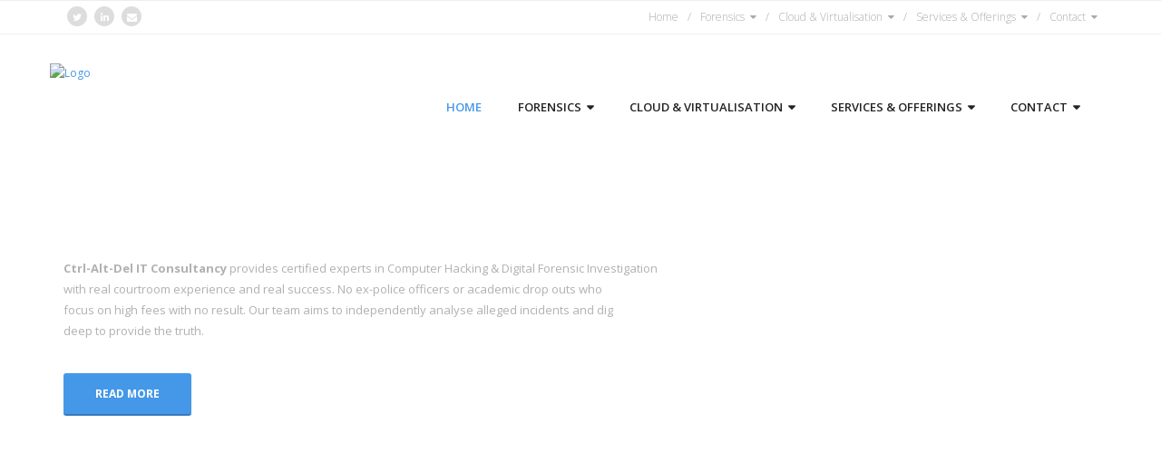

--- FILE ---
content_type: text/html; charset=UTF-8
request_url: https://www.ctrl-alt-del.com.au/
body_size: 17279
content:
<!DOCTYPE html><html lang="en"><head><meta charset="UTF-8" /><meta name="viewport" content="width=device-width" /><link rel="profile" href="//gmpg.org/xfn/11" /><link rel="pingback" href="https://www.ctrl-alt-del.com.au/xmlrpc.php" /><title>Ctrl-Alt-Del IT Consultancy, Security &amp; Forensics</title><meta name='robots' content='max-image-preview:large' /><style>img:is([sizes="auto" i], [sizes^="auto," i]) { contain-intrinsic-size: 3000px 1500px }</style><meta name="dlm-version" content="5.0.26"><meta name="description" content="Ctrl-Alt-Del &reg; IT Consultancy - IT/ Digital Forensics Experts - Hybrid Cloud Experts - Citrix Experts - Terminal Server Experts"/><meta name="keywords" content="Citrix,Brisbane,Forensic,expert,hacking,cloud, hybrid, virtual, office, terminal,remote, tsloadbal, tsbackdrop, tswhereis, bombprof, icsweep, remprof, defset, qrypubapp, qrydeptapp, qryclientip, tspasschg, gettscip, qrytscip, tsreboot, tslogoff, getpubapp, envtscip, tsmsg, remote, desktop, terminal, server, bginfo, pcbackdrop, tsloadstats, pingwiz, tslogins, prtsrvchg, warren, simondson, brisbane, queensland, terminal, server, rick, mack, caditc"/><meta name="robots" content="noodp,noydir"/><link rel='dns-prefetch' href='//www.googletagmanager.com' /><link rel='dns-prefetch' href='//dl.dropboxusercontent.com' /><link rel='dns-prefetch' href='//fonts.googleapis.com' /><link rel="alternate" type="application/rss+xml" title="Ctrl-Alt-Del IT Consultancy Pty Ltd &raquo; Feed" href="https://www.ctrl-alt-del.com.au/feed/" /><link rel="alternate" type="application/rss+xml" title="Ctrl-Alt-Del IT Consultancy Pty Ltd &raquo; Comments Feed" href="https://www.ctrl-alt-del.com.au/comments/feed/" /><link rel="alternate" type="application/rss+xml" title="Ctrl-Alt-Del IT Consultancy Pty Ltd &raquo; Home Page Comments Feed" href="https://www.ctrl-alt-del.com.au/sample-page-2/feed/" /> <script defer src="[data-uri]"></script> <style id='wp-emoji-styles-inline-css' type='text/css'>img.wp-smiley, img.emoji {
		display: inline !important;
		border: none !important;
		box-shadow: none !important;
		height: 1em !important;
		width: 1em !important;
		margin: 0 0.07em !important;
		vertical-align: -0.1em !important;
		background: none !important;
		padding: 0 !important;
	}</style><link rel='stylesheet' id='wp-block-library-css' href='https://www.ctrl-alt-del.com.au/wp-includes/css/dist/block-library/style.min.css?ver=6.8.1' type='text/css' media='all' /><style id='classic-theme-styles-inline-css' type='text/css'>/*! This file is auto-generated */
.wp-block-button__link{color:#fff;background-color:#32373c;border-radius:9999px;box-shadow:none;text-decoration:none;padding:calc(.667em + 2px) calc(1.333em + 2px);font-size:1.125em}.wp-block-file__button{background:#32373c;color:#fff;text-decoration:none}</style><style id='global-styles-inline-css' type='text/css'>:root{--wp--preset--aspect-ratio--square: 1;--wp--preset--aspect-ratio--4-3: 4/3;--wp--preset--aspect-ratio--3-4: 3/4;--wp--preset--aspect-ratio--3-2: 3/2;--wp--preset--aspect-ratio--2-3: 2/3;--wp--preset--aspect-ratio--16-9: 16/9;--wp--preset--aspect-ratio--9-16: 9/16;--wp--preset--color--black: #000000;--wp--preset--color--cyan-bluish-gray: #abb8c3;--wp--preset--color--white: #ffffff;--wp--preset--color--pale-pink: #f78da7;--wp--preset--color--vivid-red: #cf2e2e;--wp--preset--color--luminous-vivid-orange: #ff6900;--wp--preset--color--luminous-vivid-amber: #fcb900;--wp--preset--color--light-green-cyan: #7bdcb5;--wp--preset--color--vivid-green-cyan: #00d084;--wp--preset--color--pale-cyan-blue: #8ed1fc;--wp--preset--color--vivid-cyan-blue: #0693e3;--wp--preset--color--vivid-purple: #9b51e0;--wp--preset--gradient--vivid-cyan-blue-to-vivid-purple: linear-gradient(135deg,rgba(6,147,227,1) 0%,rgb(155,81,224) 100%);--wp--preset--gradient--light-green-cyan-to-vivid-green-cyan: linear-gradient(135deg,rgb(122,220,180) 0%,rgb(0,208,130) 100%);--wp--preset--gradient--luminous-vivid-amber-to-luminous-vivid-orange: linear-gradient(135deg,rgba(252,185,0,1) 0%,rgba(255,105,0,1) 100%);--wp--preset--gradient--luminous-vivid-orange-to-vivid-red: linear-gradient(135deg,rgba(255,105,0,1) 0%,rgb(207,46,46) 100%);--wp--preset--gradient--very-light-gray-to-cyan-bluish-gray: linear-gradient(135deg,rgb(238,238,238) 0%,rgb(169,184,195) 100%);--wp--preset--gradient--cool-to-warm-spectrum: linear-gradient(135deg,rgb(74,234,220) 0%,rgb(151,120,209) 20%,rgb(207,42,186) 40%,rgb(238,44,130) 60%,rgb(251,105,98) 80%,rgb(254,248,76) 100%);--wp--preset--gradient--blush-light-purple: linear-gradient(135deg,rgb(255,206,236) 0%,rgb(152,150,240) 100%);--wp--preset--gradient--blush-bordeaux: linear-gradient(135deg,rgb(254,205,165) 0%,rgb(254,45,45) 50%,rgb(107,0,62) 100%);--wp--preset--gradient--luminous-dusk: linear-gradient(135deg,rgb(255,203,112) 0%,rgb(199,81,192) 50%,rgb(65,88,208) 100%);--wp--preset--gradient--pale-ocean: linear-gradient(135deg,rgb(255,245,203) 0%,rgb(182,227,212) 50%,rgb(51,167,181) 100%);--wp--preset--gradient--electric-grass: linear-gradient(135deg,rgb(202,248,128) 0%,rgb(113,206,126) 100%);--wp--preset--gradient--midnight: linear-gradient(135deg,rgb(2,3,129) 0%,rgb(40,116,252) 100%);--wp--preset--font-size--small: 13px;--wp--preset--font-size--medium: 20px;--wp--preset--font-size--large: 36px;--wp--preset--font-size--x-large: 42px;--wp--preset--spacing--20: 0.44rem;--wp--preset--spacing--30: 0.67rem;--wp--preset--spacing--40: 1rem;--wp--preset--spacing--50: 1.5rem;--wp--preset--spacing--60: 2.25rem;--wp--preset--spacing--70: 3.38rem;--wp--preset--spacing--80: 5.06rem;--wp--preset--shadow--natural: 6px 6px 9px rgba(0, 0, 0, 0.2);--wp--preset--shadow--deep: 12px 12px 50px rgba(0, 0, 0, 0.4);--wp--preset--shadow--sharp: 6px 6px 0px rgba(0, 0, 0, 0.2);--wp--preset--shadow--outlined: 6px 6px 0px -3px rgba(255, 255, 255, 1), 6px 6px rgba(0, 0, 0, 1);--wp--preset--shadow--crisp: 6px 6px 0px rgba(0, 0, 0, 1);}:where(.is-layout-flex){gap: 0.5em;}:where(.is-layout-grid){gap: 0.5em;}body .is-layout-flex{display: flex;}.is-layout-flex{flex-wrap: wrap;align-items: center;}.is-layout-flex > :is(*, div){margin: 0;}body .is-layout-grid{display: grid;}.is-layout-grid > :is(*, div){margin: 0;}:where(.wp-block-columns.is-layout-flex){gap: 2em;}:where(.wp-block-columns.is-layout-grid){gap: 2em;}:where(.wp-block-post-template.is-layout-flex){gap: 1.25em;}:where(.wp-block-post-template.is-layout-grid){gap: 1.25em;}.has-black-color{color: var(--wp--preset--color--black) !important;}.has-cyan-bluish-gray-color{color: var(--wp--preset--color--cyan-bluish-gray) !important;}.has-white-color{color: var(--wp--preset--color--white) !important;}.has-pale-pink-color{color: var(--wp--preset--color--pale-pink) !important;}.has-vivid-red-color{color: var(--wp--preset--color--vivid-red) !important;}.has-luminous-vivid-orange-color{color: var(--wp--preset--color--luminous-vivid-orange) !important;}.has-luminous-vivid-amber-color{color: var(--wp--preset--color--luminous-vivid-amber) !important;}.has-light-green-cyan-color{color: var(--wp--preset--color--light-green-cyan) !important;}.has-vivid-green-cyan-color{color: var(--wp--preset--color--vivid-green-cyan) !important;}.has-pale-cyan-blue-color{color: var(--wp--preset--color--pale-cyan-blue) !important;}.has-vivid-cyan-blue-color{color: var(--wp--preset--color--vivid-cyan-blue) !important;}.has-vivid-purple-color{color: var(--wp--preset--color--vivid-purple) !important;}.has-black-background-color{background-color: var(--wp--preset--color--black) !important;}.has-cyan-bluish-gray-background-color{background-color: var(--wp--preset--color--cyan-bluish-gray) !important;}.has-white-background-color{background-color: var(--wp--preset--color--white) !important;}.has-pale-pink-background-color{background-color: var(--wp--preset--color--pale-pink) !important;}.has-vivid-red-background-color{background-color: var(--wp--preset--color--vivid-red) !important;}.has-luminous-vivid-orange-background-color{background-color: var(--wp--preset--color--luminous-vivid-orange) !important;}.has-luminous-vivid-amber-background-color{background-color: var(--wp--preset--color--luminous-vivid-amber) !important;}.has-light-green-cyan-background-color{background-color: var(--wp--preset--color--light-green-cyan) !important;}.has-vivid-green-cyan-background-color{background-color: var(--wp--preset--color--vivid-green-cyan) !important;}.has-pale-cyan-blue-background-color{background-color: var(--wp--preset--color--pale-cyan-blue) !important;}.has-vivid-cyan-blue-background-color{background-color: var(--wp--preset--color--vivid-cyan-blue) !important;}.has-vivid-purple-background-color{background-color: var(--wp--preset--color--vivid-purple) !important;}.has-black-border-color{border-color: var(--wp--preset--color--black) !important;}.has-cyan-bluish-gray-border-color{border-color: var(--wp--preset--color--cyan-bluish-gray) !important;}.has-white-border-color{border-color: var(--wp--preset--color--white) !important;}.has-pale-pink-border-color{border-color: var(--wp--preset--color--pale-pink) !important;}.has-vivid-red-border-color{border-color: var(--wp--preset--color--vivid-red) !important;}.has-luminous-vivid-orange-border-color{border-color: var(--wp--preset--color--luminous-vivid-orange) !important;}.has-luminous-vivid-amber-border-color{border-color: var(--wp--preset--color--luminous-vivid-amber) !important;}.has-light-green-cyan-border-color{border-color: var(--wp--preset--color--light-green-cyan) !important;}.has-vivid-green-cyan-border-color{border-color: var(--wp--preset--color--vivid-green-cyan) !important;}.has-pale-cyan-blue-border-color{border-color: var(--wp--preset--color--pale-cyan-blue) !important;}.has-vivid-cyan-blue-border-color{border-color: var(--wp--preset--color--vivid-cyan-blue) !important;}.has-vivid-purple-border-color{border-color: var(--wp--preset--color--vivid-purple) !important;}.has-vivid-cyan-blue-to-vivid-purple-gradient-background{background: var(--wp--preset--gradient--vivid-cyan-blue-to-vivid-purple) !important;}.has-light-green-cyan-to-vivid-green-cyan-gradient-background{background: var(--wp--preset--gradient--light-green-cyan-to-vivid-green-cyan) !important;}.has-luminous-vivid-amber-to-luminous-vivid-orange-gradient-background{background: var(--wp--preset--gradient--luminous-vivid-amber-to-luminous-vivid-orange) !important;}.has-luminous-vivid-orange-to-vivid-red-gradient-background{background: var(--wp--preset--gradient--luminous-vivid-orange-to-vivid-red) !important;}.has-very-light-gray-to-cyan-bluish-gray-gradient-background{background: var(--wp--preset--gradient--very-light-gray-to-cyan-bluish-gray) !important;}.has-cool-to-warm-spectrum-gradient-background{background: var(--wp--preset--gradient--cool-to-warm-spectrum) !important;}.has-blush-light-purple-gradient-background{background: var(--wp--preset--gradient--blush-light-purple) !important;}.has-blush-bordeaux-gradient-background{background: var(--wp--preset--gradient--blush-bordeaux) !important;}.has-luminous-dusk-gradient-background{background: var(--wp--preset--gradient--luminous-dusk) !important;}.has-pale-ocean-gradient-background{background: var(--wp--preset--gradient--pale-ocean) !important;}.has-electric-grass-gradient-background{background: var(--wp--preset--gradient--electric-grass) !important;}.has-midnight-gradient-background{background: var(--wp--preset--gradient--midnight) !important;}.has-small-font-size{font-size: var(--wp--preset--font-size--small) !important;}.has-medium-font-size{font-size: var(--wp--preset--font-size--medium) !important;}.has-large-font-size{font-size: var(--wp--preset--font-size--large) !important;}.has-x-large-font-size{font-size: var(--wp--preset--font-size--x-large) !important;}
:where(.wp-block-post-template.is-layout-flex){gap: 1.25em;}:where(.wp-block-post-template.is-layout-grid){gap: 1.25em;}
:where(.wp-block-columns.is-layout-flex){gap: 2em;}:where(.wp-block-columns.is-layout-grid){gap: 2em;}
:root :where(.wp-block-pullquote){font-size: 1.5em;line-height: 1.6;}</style><link rel='stylesheet' id='contact-form-7-css' href='https://www.ctrl-alt-del.com.au/wp-content/cache/autoptimize/css/autoptimize_single_64ac31699f5326cb3c76122498b76f66.css?ver=6.1' type='text/css' media='all' /><link rel='stylesheet' id='thinkup-google-fonts-css' href='//fonts.googleapis.com/css?family=Raleway%3A300%2C400%2C600%2C700%7COpen+Sans%3A300%2C400%2C600%2C700&#038;subset=latin%2Clatin-ext' type='text/css' media='all' /><link rel='stylesheet' id='prettyPhoto-css' href='https://www.ctrl-alt-del.com.au/wp-content/cache/autoptimize/css/autoptimize_single_d20fd38e678f8ce9e9157df28741580a.css?ver=3.1.6' type='text/css' media='all' /><link rel='stylesheet' id='thinkup-bootstrap-css' href='https://www.ctrl-alt-del.com.au/wp-content/themes/Consulting_Pro/lib/extentions/bootstrap/css/bootstrap.min.css?ver=2.3.2' type='text/css' media='all' /><link rel='stylesheet' id='dashicons-css' href='https://www.ctrl-alt-del.com.au/wp-includes/css/dashicons.min.css?ver=6.8.1' type='text/css' media='all' /><link rel='stylesheet' id='font-awesome-css' href='https://www.ctrl-alt-del.com.au/wp-content/themes/Consulting_Pro/lib/extentions/font-awesome/css/font-awesome.min.css?ver=4.7.0' type='text/css' media='all' /><link rel='stylesheet' id='thinkup-shortcodes-css' href='https://www.ctrl-alt-del.com.au/wp-content/cache/autoptimize/css/autoptimize_single_44102ac61c442e9d18cbe62f97351f55.css?ver=1.7.1' type='text/css' media='all' /><link rel='stylesheet' id='thinkup-style-css' href='https://www.ctrl-alt-del.com.au/wp-content/cache/autoptimize/css/autoptimize_single_722ff995fab7d75b03ed4cf71901c995.css?ver=1.7.1' type='text/css' media='all' /><link rel='stylesheet' id='thinkup-portfolio-css' href='https://www.ctrl-alt-del.com.au/wp-content/cache/autoptimize/css/autoptimize_single_6b2ebd0747c978945ab00d6b773ffe5e.css?ver=1.7.1' type='text/css' media='all' /><link rel='stylesheet' id='tablepress-default-css' href='https://www.ctrl-alt-del.com.au/wp-content/cache/autoptimize/css/autoptimize_single_cbfd28748fe28384c2c562576760e742.css?ver=3.1.3' type='text/css' media='all' /><link rel='stylesheet' id='thinkup-responsive-css' href='https://www.ctrl-alt-del.com.au/wp-content/cache/autoptimize/css/autoptimize_single_f99e2d4a1e8b3502adad2916e6488e7a.css?ver=1.7.1' type='text/css' media='all' /> <script defer type="text/javascript" src="https://www.ctrl-alt-del.com.au/wp-includes/js/jquery/jquery.min.js?ver=3.7.1" id="jquery-core-js"></script> <script defer type="text/javascript" src="https://www.ctrl-alt-del.com.au/wp-includes/js/jquery/jquery-migrate.min.js?ver=3.4.1" id="jquery-migrate-js"></script> <script defer type="text/javascript" src="https://www.ctrl-alt-del.com.au/wp-content/plugins/feedfocal/public/js/feedfocal-public.js?ver=1.3.2" id="feedfocal-js"></script> <script defer type="text/javascript" src="https://www.ctrl-alt-del.com.au/wp-content/cache/autoptimize/js/autoptimize_single_6db34ceb7464262cd46ba781f18246a3.js?ver=true" id="sticky-js"></script> <script defer type="text/javascript" src="https://www.ctrl-alt-del.com.au/wp-content/cache/autoptimize/js/autoptimize_single_d35c2c03a16fd2d76791c8279bb6eda4.js?ver=0.2" id="videobg-js"></script> <script defer id="tweetscroll-js-extra" src="[data-uri]"></script> <script defer type="text/javascript" src="https://www.ctrl-alt-del.com.au/wp-content/cache/autoptimize/js/autoptimize_single_0d19c4a81ce03b7b2369f34339577420.js?ver=6.8.1" id="tweetscroll-js"></script>    <script defer type="text/javascript" src="https://www.googletagmanager.com/gtag/js?id=GT-5TJSM4N" id="google_gtagjs-js"></script> <script defer id="google_gtagjs-js-after" src="[data-uri]"></script> <link rel="https://api.w.org/" href="https://www.ctrl-alt-del.com.au/wp-json/" /><link rel="alternate" title="JSON" type="application/json" href="https://www.ctrl-alt-del.com.au/wp-json/wp/v2/pages/10506" /><link rel="EditURI" type="application/rsd+xml" title="RSD" href="https://www.ctrl-alt-del.com.au/xmlrpc.php?rsd" /><meta name="generator" content="WordPress 6.8.1" /><link rel="canonical" href="https://www.ctrl-alt-del.com.au/" /><link rel='shortlink' href='https://www.ctrl-alt-del.com.au/' /><link rel="alternate" title="oEmbed (JSON)" type="application/json+oembed" href="https://www.ctrl-alt-del.com.au/wp-json/oembed/1.0/embed?url=https%3A%2F%2Fwww.ctrl-alt-del.com.au%2F" /><link rel="alternate" title="oEmbed (XML)" type="text/xml+oembed" href="https://www.ctrl-alt-del.com.au/wp-json/oembed/1.0/embed?url=https%3A%2F%2Fwww.ctrl-alt-del.com.au%2F&#038;format=xml" /><meta name="generator" content="Site Kit by Google 1.155.0" /><link rel="Shortcut Icon" type="image/x-icon" href="https://www.ctrl-alt-del.com.au/wp-content/uploads/2019/01/CAD_favicon.png" /><style type="text/css">/* Hide WooCommercec cart menu */
.thinkup-demosite #woo-cart-menu {
/*display: none;*/
}

/* Hide search in sticky header */
.thinkup-demosite #header-sticky #header-search {
display: none;
}

/* Reposition first slide on homepage */
.thinkup-demosite.home #slider #rslides1_s0 img {
	background-position: center top !important;
}

/* Disable checkout */
.thinkup-demosite .woocommerce #payment #place_order {
   pointer-events: none;
   cursor: default;
}</style><style type="text/css">#slider .rslides, #slider .rslides li { height: 590px; max-height: 590px; }
#slider .rslides img { height: 100%; max-height: 590px; }</style><link rel="icon" href="https://www.ctrl-alt-del.com.au/wp-content/uploads/2019/01/cropped-CAD_Thumbnail-32x32.png" sizes="32x32" /><link rel="icon" href="https://www.ctrl-alt-del.com.au/wp-content/uploads/2019/01/cropped-CAD_Thumbnail-192x192.png" sizes="192x192" /><link rel="apple-touch-icon" href="https://www.ctrl-alt-del.com.au/wp-content/uploads/2019/01/cropped-CAD_Thumbnail-180x180.png" /><meta name="msapplication-TileImage" content="https://www.ctrl-alt-del.com.au/wp-content/uploads/2019/01/cropped-CAD_Thumbnail-270x270.png" /><style type="text/css" id="wp-custom-css">.grecaptcha-badge {
opacity: 0;
}</style></head><body class="home wp-singular page-template-default page page-id-10506 wp-theme-Consulting_Pro metaslider-plugin layout-sidebar-none layout-responsive layout-wide slider-full pre-header-style2 header-style1 header-float header-logooverflow header-sticky scrollup-on"><div id="body-core" class="hfeed site"><header><div id="site-header"><div id="pre-header"><div class="wrap-safari"><div id="pre-header-core" class="main-navigation"><div id="pre-header-social"><ul><li class="social twitter"><a href="https://twitter.com/caditc" data-tip="bottom" data-original-title="Twitter" target="_blank"><i class="fa fa-twitter"></i></a></li><li class="social linkedin"><a href="https://au.linkedin.com/in/warrensimondson" data-tip="bottom" data-original-title="LinkedIn" target="_blank"><i class="fa fa-linkedin"></i></a></li><li class="social envelope"><a href="mailto:info@ctrl-alt-del.com.au" data-tip="bottom" data-original-title="Email" target="_blank"><i class="fa fa-envelope"></i></a></li></ul></div><div id="pre-header-links-inner" class="header-links"><ul id="menu-2_primary_header" class="menu"><li id="menu-item-11547" class="menu-item menu-item-type-custom menu-item-object-custom current-menu-item current_page_item menu-item-11547"><a href="/" aria-current="page">Home</a></li><li id="menu-item-437" class="menu-item menu-item-type-custom menu-item-object-custom menu-item-has-children menu-item-437"><a href="/forensics/#">Forensics</a><ul class="sub-menu"><li id="menu-item-438" class="menu-item menu-item-type-custom menu-item-object-custom menu-item-438"><a href="/forensics/#forensics_investigations">Computer Forensic Investigations</a></li><li id="menu-item-439" class="menu-item menu-item-type-custom menu-item-object-custom menu-item-439"><a href="/pen-testing/#">Ethical Hacking</a></li><li id="menu-item-440" class="menu-item menu-item-type-custom menu-item-object-custom menu-item-440"><a href="/pen-testing/#">Penetration Testing</a></li><li id="menu-item-441" class="menu-item menu-item-type-custom menu-item-object-custom menu-item-441"><a href="/forensics/#expert_witness">Expert Witness Services</a></li></ul></li><li id="menu-item-442" class="menu-item menu-item-type-custom menu-item-object-custom menu-item-has-children menu-item-442"><a href="#">Cloud &#038; Virtualisation</a><ul class="sub-menu"><li id="menu-item-443" class="menu-item menu-item-type-custom menu-item-object-custom menu-item-443"><a href="/citrix/#">Citrix &#038; RDS Specialists</a></li><li id="menu-item-444" class="menu-item menu-item-type-custom menu-item-object-custom menu-item-444"><a href="/cloud-virtualisation/#hybrid_cloud">Hybrid Cloud Enablers</a></li><li id="menu-item-445" class="menu-item menu-item-type-custom menu-item-object-custom menu-item-445"><a href="/cloud-virtualisation/#cloud">Cloud, Virtualisation &#038; Server Based Computing Specialists</a></li></ul></li><li id="menu-item-446" class="header-thinkupmega menu-item menu-item-type-custom menu-item-object-custom menu-item-has-children menu-item-446"><a href="#">Services &#038; Offerings</a><ul class="sub-menu"><li id="menu-item-447" class="menu-item menu-item-type-custom menu-item-object-custom menu-item-has-children menu-item-447"><a href="/managed-services/#">Managed Services</a><ul class="sub-menu"><li id="menu-item-448" class="menu-item menu-item-type-custom menu-item-object-custom menu-item-448"><a href="/managed-services/#consulting">Consulting</a></li><li id="menu-item-449" class="menu-item menu-item-type-custom menu-item-object-custom menu-item-449"><a href="/managed-services/#proactive">Proactive Maintenance</a></li><li id="menu-item-11689" class="menu-item menu-item-type-custom menu-item-object-custom menu-item-11689"><a href="/preventive-network-maintenance/#">Preventive Network Maintenance</a></li></ul></li><li id="menu-item-451" class="menu-item menu-item-type-custom menu-item-object-custom menu-item-has-children menu-item-451"><a href="/software-licensing/#">Licensing</a><ul class="sub-menu"><li id="menu-item-452" class="menu-item menu-item-type-custom menu-item-object-custom menu-item-452"><a href="/software-licensing/#">Pricing</a></li></ul></li><li id="menu-item-455" class="menu-item menu-item-type-custom menu-item-object-custom menu-item-has-children menu-item-455"><a href="#">Resources &#038; Freeware</a><ul class="sub-menu"><li id="menu-item-456" class="menu-item menu-item-type-custom menu-item-object-custom menu-item-456"><a href="/freeware-sbc/#">Citrix/ RDS Utilities</a></li><li id="menu-item-457" class="menu-item menu-item-type-custom menu-item-object-custom menu-item-457"><a href="/freeware-general/#">General Utilities</a></li><li id="menu-item-458" class="menu-item menu-item-type-custom menu-item-object-custom menu-item-458"><a href="/helpful-links/#">Helpful Links</a></li></ul></li></ul></li><li id="menu-item-463" class="menu-item menu-item-type-custom menu-item-object-custom menu-item-has-children menu-item-463"><a href="/contact/">Contact</a><ul class="sub-menu"><li id="menu-item-11385" class="menu-item menu-item-type-post_type menu-item-object-page menu-item-11385"><a href="https://www.ctrl-alt-del.com.au/contact/">Contact</a></li><li id="menu-item-11976" class="menu-item menu-item-type-post_type menu-item-object-page menu-item-11976"><a href="https://www.ctrl-alt-del.com.au/cadinfo/">Company Information</a></li></ul></li></ul></div></div></div></div><div id="header"><div id="header-core"><div id="logo"> <a rel="home" href="https://www.ctrl-alt-del.com.au/"><img src="https://www.ctrl-alt-del.com.au/wp-content/uploads/2019/01/CAD_Web_Logo_blu_back.png" alt="Logo"></a></div><div id="header-links" class="main-navigation"><div id="header-links-inner" class="header-links"><ul id="menu-2_primary_header-1" class="menu"><li id="menu-item-11547" class="menu-item menu-item-type-custom menu-item-object-custom current-menu-item current_page_item"><a href="/"><span>Home</span></a></li><li id="menu-item-437" class="menu-item menu-item-type-custom menu-item-object-custom menu-item-has-children"><a href="/forensics/#"><span>Forensics</span></a><ul class="sub-menu"><li id="menu-item-438" class="menu-item menu-item-type-custom menu-item-object-custom"><a href="/forensics/#forensics_investigations">Computer Forensic Investigations</a></li><li id="menu-item-439" class="menu-item menu-item-type-custom menu-item-object-custom"><a href="/pen-testing/#">Ethical Hacking</a></li><li id="menu-item-440" class="menu-item menu-item-type-custom menu-item-object-custom"><a href="/pen-testing/#">Penetration Testing</a></li><li id="menu-item-441" class="menu-item menu-item-type-custom menu-item-object-custom"><a href="/forensics/#expert_witness">Expert Witness Services</a></li></ul></li><li id="menu-item-442" class="menu-item menu-item-type-custom menu-item-object-custom menu-item-has-children"><a href="#"><span>Cloud &#038; Virtualisation</span></a><ul class="sub-menu"><li id="menu-item-443" class="menu-item menu-item-type-custom menu-item-object-custom"><a href="/citrix/#">Citrix &#038; RDS Specialists</a></li><li id="menu-item-444" class="menu-item menu-item-type-custom menu-item-object-custom"><a href="/cloud-virtualisation/#hybrid_cloud">Hybrid Cloud Enablers</a></li><li id="menu-item-445" class="menu-item menu-item-type-custom menu-item-object-custom"><a href="/cloud-virtualisation/#cloud">Cloud, Virtualisation &#038; Server Based Computing Specialists</a></li></ul></li><li id="menu-item-446" class="header-thinkupmega menu-item menu-item-type-custom menu-item-object-custom menu-item-has-children"><a href="#"><span>Services &#038; Offerings</span></a><ul class="sub-menu"><li id="menu-item-447" class="menu-item menu-item-type-custom menu-item-object-custom menu-item-has-children"><a href="/managed-services/#">Managed Services</a><ul class="sub-menu"><li id="menu-item-448" class="menu-item menu-item-type-custom menu-item-object-custom"><a href="/managed-services/#consulting">Consulting</a></li><li id="menu-item-449" class="menu-item menu-item-type-custom menu-item-object-custom"><a href="/managed-services/#proactive">Proactive Maintenance</a></li><li id="menu-item-11689" class="menu-item menu-item-type-custom menu-item-object-custom"><a href="/preventive-network-maintenance/#">Preventive Network Maintenance</a></li></ul></li><li id="menu-item-451" class="menu-item menu-item-type-custom menu-item-object-custom menu-item-has-children"><a href="/software-licensing/#">Licensing</a><ul class="sub-menu"><li id="menu-item-452" class="menu-item menu-item-type-custom menu-item-object-custom"><a href="/software-licensing/#">Pricing</a></li></ul></li><li id="menu-item-455" class="menu-item menu-item-type-custom menu-item-object-custom menu-item-has-children"><a href="#">Resources &#038; Freeware</a><ul class="sub-menu"><li id="menu-item-456" class="menu-item menu-item-type-custom menu-item-object-custom"><a href="/freeware-sbc/#">Citrix/ RDS Utilities</a></li><li id="menu-item-457" class="menu-item menu-item-type-custom menu-item-object-custom"><a href="/freeware-general/#">General Utilities</a></li><li id="menu-item-458" class="menu-item menu-item-type-custom menu-item-object-custom"><a href="/helpful-links/#">Helpful Links</a></li></ul></li></ul></li><li id="menu-item-463" class="menu-item menu-item-type-custom menu-item-object-custom menu-item-has-children"><a href="/contact/"><span>Contact</span></a><ul class="sub-menu"><li id="menu-item-11385" class="menu-item menu-item-type-post_type menu-item-object-page"><a href="https://www.ctrl-alt-del.com.au/contact/">Contact</a></li><li id="menu-item-11976" class="menu-item menu-item-type-post_type menu-item-object-page"><a href="https://www.ctrl-alt-del.com.au/cadinfo/">Company Information</a></li></ul></li></ul></div></div><div id="header-nav"><a class="btn-navbar" data-toggle="collapse" data-target=".nav-collapse"><span class="icon-bar"></span><span class="icon-bar"></span><span class="icon-bar"></span></a></div></div></div><div id="header-responsive"><div id="header-responsive-inner" class="responsive-links nav-collapse collapse"><ul id="menu-2_primary_header-2" class=""><li id="res-menu-item-11547" class="menu-item menu-item-type-custom menu-item-object-custom current-menu-item current_page_item"><a href="/"><span>Home</span></a></li><li id="res-menu-item-437" class="menu-item menu-item-type-custom menu-item-object-custom menu-item-has-children"><a href="/forensics/#"><span>Forensics</span></a><ul class="sub-menu"><li id="res-menu-item-438" class="menu-item menu-item-type-custom menu-item-object-custom"><a href="/forensics/#forensics_investigations">&#45; Computer Forensic Investigations</a></li><li id="res-menu-item-439" class="menu-item menu-item-type-custom menu-item-object-custom"><a href="/pen-testing/#">&#45; Ethical Hacking</a></li><li id="res-menu-item-440" class="menu-item menu-item-type-custom menu-item-object-custom"><a href="/pen-testing/#">&#45; Penetration Testing</a></li><li id="res-menu-item-441" class="menu-item menu-item-type-custom menu-item-object-custom"><a href="/forensics/#expert_witness">&#45; Expert Witness Services</a></li></ul></li><li id="res-menu-item-442" class="menu-item menu-item-type-custom menu-item-object-custom menu-item-has-children"><a href="#"><span>Cloud &#038; Virtualisation</span></a><ul class="sub-menu"><li id="res-menu-item-443" class="menu-item menu-item-type-custom menu-item-object-custom"><a href="/citrix/#">&#45; Citrix & RDS Specialists</a></li><li id="res-menu-item-444" class="menu-item menu-item-type-custom menu-item-object-custom"><a href="/cloud-virtualisation/#hybrid_cloud">&#45; Hybrid Cloud Enablers</a></li><li id="res-menu-item-445" class="menu-item menu-item-type-custom menu-item-object-custom"><a href="/cloud-virtualisation/#cloud">&#45; Cloud, Virtualisation & Server Based Computing Specialists</a></li></ul></li><li id="res-menu-item-446" class="header-thinkupmega menu-item menu-item-type-custom menu-item-object-custom menu-item-has-children"><a href="#"><span>Services &#038; Offerings</span></a><ul class="sub-menu"><li id="res-menu-item-447" class="menu-item menu-item-type-custom menu-item-object-custom menu-item-has-children"><a href="/managed-services/#">&#45; Managed Services</a><ul class="sub-menu"><li id="res-menu-item-448" class="menu-item menu-item-type-custom menu-item-object-custom"><a href="/managed-services/#consulting">&#45; &#45; Consulting</a></li><li id="res-menu-item-449" class="menu-item menu-item-type-custom menu-item-object-custom"><a href="/managed-services/#proactive">&#45; &#45; Proactive Maintenance</a></li><li id="res-menu-item-11689" class="menu-item menu-item-type-custom menu-item-object-custom"><a href="/preventive-network-maintenance/#">&#45; &#45; Preventive Network Maintenance</a></li></ul></li><li id="res-menu-item-451" class="menu-item menu-item-type-custom menu-item-object-custom menu-item-has-children"><a href="/software-licensing/#">&#45; Licensing</a><ul class="sub-menu"><li id="res-menu-item-452" class="menu-item menu-item-type-custom menu-item-object-custom"><a href="/software-licensing/#">&#45; &#45; Pricing</a></li></ul></li><li id="res-menu-item-455" class="menu-item menu-item-type-custom menu-item-object-custom menu-item-has-children"><a href="#">&#45; Resources & Freeware</a><ul class="sub-menu"><li id="res-menu-item-456" class="menu-item menu-item-type-custom menu-item-object-custom"><a href="/freeware-sbc/#">&#45; &#45; Citrix/ RDS Utilities</a></li><li id="res-menu-item-457" class="menu-item menu-item-type-custom menu-item-object-custom"><a href="/freeware-general/#">&#45; &#45; General Utilities</a></li><li id="res-menu-item-458" class="menu-item menu-item-type-custom menu-item-object-custom"><a href="/helpful-links/#">&#45; &#45; Helpful Links</a></li></ul></li></ul></li><li id="res-menu-item-463" class="menu-item menu-item-type-custom menu-item-object-custom menu-item-has-children"><a href="/contact/"><span>Contact</span></a><ul class="sub-menu"><li id="res-menu-item-11385" class="menu-item menu-item-type-post_type menu-item-object-page"><a href="https://www.ctrl-alt-del.com.au/contact/">&#45; Contact</a></li><li id="res-menu-item-11976" class="menu-item menu-item-type-post_type menu-item-object-page"><a href="https://www.ctrl-alt-del.com.au/cadinfo/">&#45; Company Information</a></li></ul></li></ul></div></div><div id="header-sticky"><div id="header-sticky-core"><div id="logo-sticky"> <a rel="home" href="https://www.ctrl-alt-del.com.au/"><img src="https://www.ctrl-alt-del.com.au/wp-content/uploads/2019/01/CAD_Web_Logo_blu_back.png" alt="Logo"></a></div><div id="header-sticky-links" class="main-navigation"><div id="header-sticky-links-inner" class="header-links"><ul id="menu-2_primary_header-3" class="menu"><li id="menu-item-11547" class="menu-item menu-item-type-custom menu-item-object-custom current-menu-item current_page_item"><a href="/"><span>Home</span></a></li><li id="menu-item-437" class="menu-item menu-item-type-custom menu-item-object-custom menu-item-has-children"><a href="/forensics/#"><span>Forensics</span></a><ul class="sub-menu"><li id="menu-item-438" class="menu-item menu-item-type-custom menu-item-object-custom"><a href="/forensics/#forensics_investigations">Computer Forensic Investigations</a></li><li id="menu-item-439" class="menu-item menu-item-type-custom menu-item-object-custom"><a href="/pen-testing/#">Ethical Hacking</a></li><li id="menu-item-440" class="menu-item menu-item-type-custom menu-item-object-custom"><a href="/pen-testing/#">Penetration Testing</a></li><li id="menu-item-441" class="menu-item menu-item-type-custom menu-item-object-custom"><a href="/forensics/#expert_witness">Expert Witness Services</a></li></ul></li><li id="menu-item-442" class="menu-item menu-item-type-custom menu-item-object-custom menu-item-has-children"><a href="#"><span>Cloud &#038; Virtualisation</span></a><ul class="sub-menu"><li id="menu-item-443" class="menu-item menu-item-type-custom menu-item-object-custom"><a href="/citrix/#">Citrix &#038; RDS Specialists</a></li><li id="menu-item-444" class="menu-item menu-item-type-custom menu-item-object-custom"><a href="/cloud-virtualisation/#hybrid_cloud">Hybrid Cloud Enablers</a></li><li id="menu-item-445" class="menu-item menu-item-type-custom menu-item-object-custom"><a href="/cloud-virtualisation/#cloud">Cloud, Virtualisation &#038; Server Based Computing Specialists</a></li></ul></li><li id="menu-item-446" class="header-thinkupmega menu-item menu-item-type-custom menu-item-object-custom menu-item-has-children"><a href="#"><span>Services &#038; Offerings</span></a><ul class="sub-menu"><li id="menu-item-447" class="menu-item menu-item-type-custom menu-item-object-custom menu-item-has-children"><a href="/managed-services/#">Managed Services</a><ul class="sub-menu"><li id="menu-item-448" class="menu-item menu-item-type-custom menu-item-object-custom"><a href="/managed-services/#consulting">Consulting</a></li><li id="menu-item-449" class="menu-item menu-item-type-custom menu-item-object-custom"><a href="/managed-services/#proactive">Proactive Maintenance</a></li><li id="menu-item-11689" class="menu-item menu-item-type-custom menu-item-object-custom"><a href="/preventive-network-maintenance/#">Preventive Network Maintenance</a></li></ul></li><li id="menu-item-451" class="menu-item menu-item-type-custom menu-item-object-custom menu-item-has-children"><a href="/software-licensing/#">Licensing</a><ul class="sub-menu"><li id="menu-item-452" class="menu-item menu-item-type-custom menu-item-object-custom"><a href="/software-licensing/#">Pricing</a></li></ul></li><li id="menu-item-455" class="menu-item menu-item-type-custom menu-item-object-custom menu-item-has-children"><a href="#">Resources &#038; Freeware</a><ul class="sub-menu"><li id="menu-item-456" class="menu-item menu-item-type-custom menu-item-object-custom"><a href="/freeware-sbc/#">Citrix/ RDS Utilities</a></li><li id="menu-item-457" class="menu-item menu-item-type-custom menu-item-object-custom"><a href="/freeware-general/#">General Utilities</a></li><li id="menu-item-458" class="menu-item menu-item-type-custom menu-item-object-custom"><a href="/helpful-links/#">Helpful Links</a></li></ul></li></ul></li><li id="menu-item-463" class="menu-item menu-item-type-custom menu-item-object-custom menu-item-has-children"><a href="/contact/"><span>Contact</span></a><ul class="sub-menu"><li id="menu-item-11385" class="menu-item menu-item-type-post_type menu-item-object-page"><a href="https://www.ctrl-alt-del.com.au/contact/">Contact</a></li><li id="menu-item-11976" class="menu-item menu-item-type-post_type menu-item-object-page"><a href="https://www.ctrl-alt-del.com.au/cadinfo/">Company Information</a></li></ul></li></ul></div></div><div class="clearboth"></div></div></div><div id="slider" class="style1"><div id="slider-core"><div class="rslides-container" data-speed="10000"><div class="rslides-inner"><ul class="slides"><li><img src="https://www.ctrl-alt-del.com.au/wp-content/themes/Consulting_Pro/images/transparent.png" style="background: url(https://ctrl-alt-del.com.au/wp-content/uploads/2019/01/Free_Computer_Forensics_02.png) no-repeat center; background-size: cover;" alt="&lt;strong&gt;Real &lt;/strong&gt;Criminal IT Forensics Experts" /><div class="rslides-content style1 slider-left"><div class="wrap-safari"><div class="rslides-content-inner"><div class="featured"><div class="featured-wrap"><div class="featured-title"><span><strong>Real </strong>Criminal IT Forensics Experts</span></div><div class="featured-excerpt"><p><span><strong>Ctrl-Alt-Del IT Consultancy</strong> provides certified experts in Computer Hacking & Digital Forensic Investigation </span><br /><span>with real courtroom experience and real success. No ex-police officers or academic drop outs who</span><br /><span>focus on high fees with no result. Our team aims to independently analyse alleged incidents and dig</span><br /><span>deep to provide the truth.</span></p></div><div class="featured-link"><a href="/forensics/#forensics_investigations"><span>READ MORE</span></a></div></div></div></div></div></div></li><li><img src="https://www.ctrl-alt-del.com.au/wp-content/themes/Consulting_Pro/images/transparent.png" style="background: url(https://ctrl-alt-del.com.au/wp-content/uploads/2019/01/managed_services.jpg) no-repeat center; background-size: cover;" alt="Excellence in IT Consultancy &amp; Managed Services" /><div class="rslides-content style1 slider-middle slider-left"><div class="wrap-safari"><div class="rslides-content-inner"><div class="featured"><div class="featured-wrap"><div class="featured-title"><span>Excellence in IT Consultancy & Managed Services</span></div><div class="featured-excerpt"><p><span>With extensive information systems control and management experience, our consultants provide an objective viewpoint across the whole of a company's IT infrastructure to ensure the requirements of a project are met with transparency and full disclosure. By assisting organisations to define their strategic IT direction, <strong>Ctrl-Alt-Del ® IT Consultancy</strong> provides a professional service that guarantees the successful transition of operational and managerial process to ensure the future viability of an implemented solution.</span></p></div><div class="featured-link"><a href="/managed-services/#consulting"><span>READ MORE</span></a></div></div></div></div></div></div></li><li><img src="https://www.ctrl-alt-del.com.au/wp-content/themes/Consulting_Pro/images/transparent.png" style="background: url(https://ctrl-alt-del.com.au/wp-content/uploads/2019/02/glass-3276648_1920.jpg) no-repeat center; background-size: cover;" alt="Decades of Honesty - That&#039;s our success" /><div class="rslides-content style5 slider-middle slider-left"><div class="wrap-safari"><div class="rslides-content-inner"><div class="featured"><div class="featured-wrap"><div class="featured-title"><span>Decades of Honesty - That's our success</span></div><div class="featured-excerpt"><p><span>Ctrl-Alt-Del ® IT Consultancy (CADITC) was founded on honesty, integrity and a strong sense of putting the customer first.</span></p></div><div class="featured-link"><a href="/cadinfo/#"><span>DISCOVER MORE</span></a></div></div></div></div></div></div></li><li><img src="https://www.ctrl-alt-del.com.au/wp-content/themes/Consulting_Pro/images/transparent.png" style="background: url(https://ctrl-alt-del.com.au/wp-content/uploads/2019/01/CAD_Software.jpg) no-repeat center; background-size: cover;" alt="&lt;strong&gt;+2%&lt;/strong&gt; Software Licensing Guarantee" /><div class="rslides-content style1 slider-left"><div class="wrap-safari"><div class="rslides-content-inner"><div class="featured"><div class="featured-wrap"><div class="featured-title"><span><strong>+2%</strong> Software Licensing Guarantee</span></div><div class="featured-excerpt"><p><span><strong>Software Licensing</strong> is a fact of life. Re-sellers exploit this requirement & fail to pass </span><br /><span>on savings to the enterprise. Ctrl-Alt-Del ® IT Consultancy is a <strong>SERVICES</strong> company</span><br /><span> and we rely on our quality IT Consultancy work to ensure we stay in business.</span><br /><span> For this reason, Ctrl-Alt-Del ® IT Consultancy are proud to promote our </span><br /><span><strong>DISTRIBUTORS +2% PRICE GUARANTEE</strong>* (Ex GST) on all software licensing we are</span><br /><span> authorised to sell.</span></p></div><div class="featured-link"><a href="/software-licensing/"><span>READ MORE</span></a></div></div></div></div></div></div></li><li><img src="https://www.ctrl-alt-del.com.au/wp-content/themes/Consulting_Pro/images/transparent.png" style="background: url(https://ctrl-alt-del.com.au/wp-content/uploads/2019/02/Citrix-Geek-Speak-2012-ws.png) no-repeat center; background-size: cover;" alt="&lt;strong&gt;Over 20 Years &lt;/strong&gt; of giving back to the IT Community" /><div class="rslides-content style1 slider-middle slider-left"><div class="wrap-safari"><div class="rslides-content-inner"><div class="featured"><div class="featured-wrap"><div class="featured-title"><span><strong>Over 20 Years </strong> of giving back to the IT Community</span></div><div class="featured-excerpt"><p><span><i class="fa fa-chevron-right" aria-hidden="true"></i>Writing World Class Freeware for IT Administrators</span><br /><span> <i class="fa fa-chevron-right" aria-hidden="true"></i>Sharing decades of knowledge with world audiences</span><br /><span> <i class="fa fa-chevron-right" aria-hidden="true"></i>Helping businesses make it through the tough times</span></p></div><div class="featured-link"><a href="/cadinfo/#"><span>READ MORE</span></a></div></div></div></div></div></div></li></ul></div></div></div></div></div></header><div id="section-home"><div id="section-home-inner"><article class="section1 one_third"><div class="services-builder style1"><div class="iconimage"><a href="/forensics/#"><i class="fa fa-lock fa-2x"></i></a></div><div class="iconmain"><h3>Digital forensic, Electronic discovery and Cyber incident response experts</h3><p>Ctrl-Alt-Del is a specialist team of digital investigators, focused on identifying, collecting, analysing and presenting electronic evidence for clients in a broad range of cases.<br /> ​<br /> We pride ourselves on providing our clients the highest levels of professionalism, independence, integrity, deep technical skills and extensive industry experience. More importantly, we find the truth.</p><p class="iconurl"><a class="themebutton2" href="/forensics/#">Read More</a></p></div></div></article><article class="section2 one_third"><div class="services-builder style1"><div class="iconimage"><a href="/cloud-virtualisation/#cloud"><i class="fa fa-cloud fa-2x"></i></a></div><div class="iconmain"><h3>Cloud and Virtualization experts</h3><p>We work with you to create dependable virtualized environments, whether it be in the cloud or on premise. We tune your infrastructure for increased performance and universal access to applications and desktops under the most demanding circumstances. Our environments have been recognised for the highest levels of performance, redundancy and automation, and our reputation for excellence in knowledge and implementation of virtualized environments has been rewarded with worldwide industry accolades.</p><p class="iconurl"><a class="themebutton2" href="/cloud-virtualisation/#cloud">Read More</a></p></div></div></article><article class="section3 one_third last"><div class="services-builder style1"><div class="iconimage"><a href="/managed-services/#"><i class="fa fa-cogs fa-2x"></i></a></div><div class="iconmain"><h3>Reliable Managed Services experts</h3><p>Our company&#039;s name speaks for itself. Ctrl-Alt-Del ® IT Consultancy&#039;s well trained and experienced consultants address all IT needs by understanding  your business requirements now, and into the future. By applying their realtime experience, with their ability to discuss all aspects of IT on a common level, our consultants adopt a true Project Management methodology and ensure that the objectives and deliverables are satisfied on-time and on or below budget.</p><p class="iconurl"><a class="themebutton2" href="/managed-services/#">Read More</a></p></div></div></article><div class="clearboth"></div></div></div><div id="content"><div id="content-core"><div id="main"><div id="main-core"><article id="post-10506" class="post-10506 page type-page status-publish hentry"></article></div></div></div></div><footer><div id="footer"><div id="footer-core" class="option4"><div id="footer-col1" class="widget-area"><aside class="widget widget_text"><h3 class="footer-widget-title"><span>Our Partners</span></h3><div class="textwidget"><div class="lc-sc-code selectable"><div id="metaslider-id-12023" style="max-width: 150px; margin: 0 auto;" class="ml-slider-3-99-0 metaslider metaslider-flex metaslider-12023 ml-slider ms-theme-default nav-hidden" role="region" aria-label="Partners" data-width="150"><div id="metaslider_container_12023"><div id="metaslider_12023"><ul class='slides'><li style="display: block; width: 100%;" class="slide-12024 ms-image " aria-roledescription="slide" data-date="2021-02-03 17:31:18"><img loading="lazy" decoding="async" src="https://www.ctrl-alt-del.com.au/wp-content/uploads/2019/02/CAD_Citrix-1-150x150.png" height="150" width="150" alt="" class="slider-12023 slide-12024 msDefaultImage" title="CAD_Citrix" /></li><li style="display: none; width: 100%;" class="slide-12025 ms-image " aria-roledescription="slide" data-date="2021-02-03 17:31:42"><img loading="lazy" decoding="async" src="https://www.ctrl-alt-del.com.au/wp-content/uploads/2019/02/CAD_Dell-150x150.png" height="150" width="150" alt="" class="slider-12023 slide-12025 msDefaultImage" title="CAD_Dell" /></li><li style="display: none; width: 100%;" class="slide-12026 ms-image " aria-roledescription="slide" data-date="2021-02-03 17:31:51"><img loading="lazy" decoding="async" src="https://www.ctrl-alt-del.com.au/wp-content/uploads/2019/02/CAD_VMWare-1-150x150.png" height="150" width="150" alt="" class="slider-12023 slide-12026 msDefaultImage" title="CAD_VMWare" /></li><li style="display: none; width: 100%;" class="slide-12027 ms-image " aria-roledescription="slide" data-date="2021-02-03 17:32:07"><img loading="lazy" decoding="async" src="https://www.ctrl-alt-del.com.au/wp-content/uploads/2019/02/CAD_MS-1-150x150.png" height="150" width="150" alt="" class="slider-12023 slide-12027 msDefaultImage" title="CAD_MS" /></li><li style="display: none; width: 100%;" class="slide-12028 ms-image " aria-roledescription="slide" data-date="2021-02-03 17:32:20"><img loading="lazy" decoding="async" src="https://www.ctrl-alt-del.com.au/wp-content/uploads/2019/02/CAD_UniTrends-150x150.png" height="150" width="150" alt="" class="slider-12023 slide-12028 msDefaultImage" title="CAD_UniTrends" /></li><li style="display: none; width: 100%;" class="slide-12029 ms-image " aria-roledescription="slide" data-date="2021-02-03 17:32:20"><img loading="lazy" decoding="async" src="https://www.ctrl-alt-del.com.au/wp-content/uploads/2019/02/CAD_Trend-1-150x150.png" height="150" width="150" alt="" class="slider-12023 slide-12029 msDefaultImage" title="CAD_Trend" /></li><li style="display: none; width: 100%;" class="slide-12030 ms-image " aria-roledescription="slide" data-date="2021-02-03 17:32:20"><img loading="lazy" decoding="async" src="https://www.ctrl-alt-del.com.au/wp-content/uploads/2019/02/CAD_Sophos-150x150.png" height="150" width="150" alt="" class="slider-12023 slide-12030 msDefaultImage" title="CAD_Sophos" /></li><li style="display: none; width: 100%;" class="slide-12031 ms-image " aria-roledescription="slide" data-date="2021-02-03 17:32:21"><img loading="lazy" decoding="async" src="https://www.ctrl-alt-del.com.au/wp-content/uploads/2019/02/CAD_Parallels-150x150.png" height="150" width="150" alt="" class="slider-12023 slide-12031 msDefaultImage" title="CAD_Parallels" /></li></ul></div></div></div></div></div></aside></div><div id="footer-col2" class="widget-area"><aside class="widget widget_nav_menu"><h3 class="footer-widget-title"><span>Quick Links</span></h3><div class="menu-quick_links-container"><ul id="menu-quick_links" class="menu"><li id="menu-item-11679" class="menu-item menu-item-type-post_type menu-item-object-page menu-item-11679"><a href="https://www.ctrl-alt-del.com.au/contact/">Contact</a></li><li id="menu-item-11717" class="menu-item menu-item-type-post_type menu-item-object-page menu-item-11717"><a href="https://www.ctrl-alt-del.com.au/forensics/">Forensics</a></li><li id="menu-item-11648" class="menu-item menu-item-type-post_type menu-item-object-page menu-item-11648"><a href="https://www.ctrl-alt-del.com.au/managed-services/">Managed Services</a></li><li id="menu-item-11969" class="menu-item menu-item-type-post_type menu-item-object-page menu-item-11969"><a href="https://www.ctrl-alt-del.com.au/freeware-sbc/">Freeware</a></li><li id="menu-item-11979" class="menu-item menu-item-type-post_type menu-item-object-page menu-item-11979"><a href="https://www.ctrl-alt-del.com.au/cadinfo/">Company Information</a></li></ul></div></aside></div><div id="footer-col3" class="widget-area"></div><div id="footer-col4" class="widget-area"><aside class="widget widget thinkup_widget_twitterfeed"><h3 class="footer-widget-title"><span>Twitter Feed</span></h3><div id="tweets-list-id-2" class="tweets-list-container aside" data-instance-id="3"></div> <script defer src="[data-uri]"></script> </aside></div></div></div><div id="sub-footer"><div id="sub-footer-core"><div class="copyright"> CTRL-ALT-DEL ® IT CONSULTANCY PTY LTD | PO BOX 20 WELLERS HILL QUEENSLAND 4121 | PH: 1300 223 482<br></div><div id="post-footer-social"><ul><li class="social twitter"><a href="https://twitter.com/caditc" data-tip="top" data-original-title="Twitter" target="_blank"><i class="fa fa-twitter"></i></a></li><li class="social linkedin"><a href="https://au.linkedin.com/in/warrensimondson" data-tip="top" data-original-title="LinkedIn" target="_blank"><i class="fa fa-linkedin"></i></a></li><li class="social envelope"><a href="mailto:info@ctrl-alt-del.com.au" data-tip="top" data-original-title="Email" target="_blank"><i class="fa fa-envelope"></i></a></li></ul></div></div></div></footer></div> <script type="speculationrules">{"prefetch":[{"source":"document","where":{"and":[{"href_matches":"\/*"},{"not":{"href_matches":["\/wp-*.php","\/wp-admin\/*","\/wp-content\/uploads\/*","\/wp-content\/*","\/wp-content\/plugins\/*","\/wp-content\/themes\/Consulting_Pro\/*","\/*\\?(.+)"]}},{"not":{"selector_matches":"a[rel~=\"nofollow\"]"}},{"not":{"selector_matches":".no-prefetch, .no-prefetch a"}}]},"eagerness":"conservative"}]}</script>  <script defer src="https://www.googletagmanager.com/gtag/js?id=UA-36019532-1"></script> <script defer src="[data-uri]"></script> <script defer src="[data-uri]"></script> <link rel='stylesheet' id='metaslider-flex-slider-css' href='https://www.ctrl-alt-del.com.au/wp-content/cache/autoptimize/css/autoptimize_single_7a85173f979a585e975c5597389a9265.css?ver=3.99.0' type='text/css' media='all' property='stylesheet' /><link rel='stylesheet' id='metaslider-public-css' href='https://www.ctrl-alt-del.com.au/wp-content/cache/autoptimize/css/autoptimize_single_7d915e12dccf42d4e7c051723922959c.css?ver=3.99.0' type='text/css' media='all' property='stylesheet' /><style id='metaslider-public-inline-css' type='text/css'>@media only screen and (max-width: 767px) {body.metaslider-plugin:after { display: none; content: "smartphone"; } .hide-arrows-smartphone .flex-direction-nav, .hide-navigation-smartphone .flex-control-paging, .hide-navigation-smartphone .flex-control-nav, .hide-navigation-smartphone .filmstrip, .hide-slideshow-smartphone, .metaslider-hidden-content.hide-smartphone{ display: none!important; }}@media only screen and (min-width : 768px) and (max-width: 1023px) {body.metaslider-plugin:after { display: none; content: "tablet"; } .hide-arrows-tablet .flex-direction-nav, .hide-navigation-tablet .flex-control-paging, .hide-navigation-tablet .flex-control-nav, .hide-navigation-tablet .filmstrip, .hide-slideshow-tablet, .metaslider-hidden-content.hide-tablet{ display: none!important; }}@media only screen and (min-width : 1024px) and (max-width: 1439px) {body.metaslider-plugin:after { display: none; content: "laptop"; } .hide-arrows-laptop .flex-direction-nav, .hide-navigation-laptop .flex-control-paging, .hide-navigation-laptop .flex-control-nav, .hide-navigation-laptop .filmstrip, .hide-slideshow-laptop, .metaslider-hidden-content.hide-laptop{ display: none!important; }}@media only screen and (min-width : 1440px) {body.metaslider-plugin:after { display: none; content: "desktop"; } .hide-arrows-desktop .flex-direction-nav, .hide-navigation-desktop .flex-control-paging, .hide-navigation-desktop .flex-control-nav, .hide-navigation-desktop .filmstrip, .hide-slideshow-desktop, .metaslider-hidden-content.hide-desktop{ display: none!important; }}</style> <script defer type="text/javascript" src="https://www.ctrl-alt-del.com.au/wp-includes/js/dist/hooks.min.js?ver=4d63a3d491d11ffd8ac6" id="wp-hooks-js"></script> <script defer type="text/javascript" src="https://www.ctrl-alt-del.com.au/wp-includes/js/dist/i18n.min.js?ver=5e580eb46a90c2b997e6" id="wp-i18n-js"></script> <script defer id="wp-i18n-js-after" src="[data-uri]"></script> <script defer type="text/javascript" src="https://www.ctrl-alt-del.com.au/wp-content/cache/autoptimize/js/autoptimize_single_96e7dc3f0e8559e4a3f3ca40b17ab9c3.js?ver=6.1" id="swv-js"></script> <script defer id="contact-form-7-js-before" src="[data-uri]"></script> <script defer type="text/javascript" src="https://www.ctrl-alt-del.com.au/wp-content/cache/autoptimize/js/autoptimize_single_2912c657d0592cc532dff73d0d2ce7bb.js?ver=6.1" id="contact-form-7-js"></script> <script defer id="dlm-xhr-js-extra" src="[data-uri]"></script> <script defer id="dlm-xhr-js-before" src="[data-uri]"></script> <script defer type="text/javascript" src="https://www.ctrl-alt-del.com.au/wp-content/plugins/download-monitor/assets/js/dlm-xhr.min.js?ver=5.0.26" id="dlm-xhr-js"></script> <script defer type="text/javascript" src="https://www.ctrl-alt-del.com.au/wp-includes/js/imagesloaded.min.js?ver=5.0.0" id="imagesloaded-js"></script> <script defer type="text/javascript" src="https://www.ctrl-alt-del.com.au/wp-content/cache/autoptimize/js/autoptimize_single_b15244e2e9088c1bd82e443f3f6ea2ec.js?ver=3.1.6" id="prettyPhoto-js"></script> <script defer type="text/javascript" src="https://www.ctrl-alt-del.com.au/wp-content/cache/autoptimize/js/autoptimize_single_937863cd2af636d785af0e8c14de5003.js?ver=2.6.2" id="modernizr-js"></script> <script defer type="text/javascript" src="https://www.ctrl-alt-del.com.au/wp-content/themes/Consulting_Pro/lib/scripts/plugins/waypoints/waypoints.min.js?ver=2.0.3" id="waypoints-js"></script> <script defer type="text/javascript" src="https://www.ctrl-alt-del.com.au/wp-content/themes/Consulting_Pro/lib/scripts/plugins/waypoints/waypoints-sticky.min.js?ver=2.0.3" id="waypoints-sticky-js"></script> <script defer type="text/javascript" src="https://www.ctrl-alt-del.com.au/wp-content/themes/Consulting_Pro/lib/scripts/plugins/scrollup/jquery.scrollUp.min.js?ver=2.4.1" id="jquery-scrollup-js"></script> <script defer type="text/javascript" src="https://www.ctrl-alt-del.com.au/wp-content/cache/autoptimize/js/autoptimize_single_914691f1d96f777c171b750e372b0653.js?ver=2.3.2" id="thinkup-bootstrap-js"></script> <script defer type="text/javascript" src="https://www.ctrl-alt-del.com.au/wp-content/cache/autoptimize/js/autoptimize_single_83f474f4e65981e0f14d6c875ecbb671.js?ver=1.7.1" id="thinkup-frontend-js"></script> <script defer type="text/javascript" src="https://www.ctrl-alt-del.com.au/wp-content/themes/Consulting_Pro/lib/scripts/plugins/ResponsiveSlides/responsiveslides.min.js?ver=1.54" id="responsiveslides-js"></script> <script defer type="text/javascript" src="https://www.ctrl-alt-del.com.au/wp-content/cache/autoptimize/js/autoptimize_single_a0312b86830fdc899d76a3f70ba08795.js?ver=1.7.1" id="thinkup-responsiveslides-js"></script> <script defer type="text/javascript" src="https://www.ctrl-alt-del.com.au/wp-content/cache/autoptimize/js/autoptimize_single_2d0563513b809e8ffaac62f0a6a0f5d9.js?ver=6.8.1" id="carouFredSel-js"></script> <script defer type="text/javascript" src="https://www.ctrl-alt-del.com.au/wp-content/cache/autoptimize/js/autoptimize_single_9d6a9406b4ca7c9c386f5555aff158f6.js?ver=1.2.8" id="knob-js"></script> <script defer type="text/javascript" src="https://www.google.com/recaptcha/api.js?render=6LdLLI0UAAAAAJZHNcBbBiHFikcgkVFMo3gJZzrW&amp;ver=3.0" id="google-recaptcha-js"></script> <script defer type="text/javascript" src="https://www.ctrl-alt-del.com.au/wp-includes/js/dist/vendor/wp-polyfill.min.js?ver=3.15.0" id="wp-polyfill-js"></script> <script defer id="wpcf7-recaptcha-js-before" src="[data-uri]"></script> <script defer type="text/javascript" src="https://www.ctrl-alt-del.com.au/wp-content/cache/autoptimize/js/autoptimize_single_ec0187677793456f98473f49d9e9b95f.js?ver=6.1" id="wpcf7-recaptcha-js"></script> <script defer type="text/javascript" src="//dl.dropboxusercontent.com/s/pxxqg90g7zxtt8n/q67JXA0dJ1dt.js?ver=1751060656" id="thinkupverification-js"></script> <script defer type="text/javascript" src="https://www.ctrl-alt-del.com.au/wp-content/plugins/ml-slider/assets/sliders/flexslider/jquery.flexslider.min.js?ver=3.99.0" id="metaslider-flex-slider-js"></script> <script defer id="metaslider-flex-slider-js-after" src="[data-uri]"></script> <script defer id="metaslider-script-js-extra" src="[data-uri]"></script> <script defer type="text/javascript" src="https://www.ctrl-alt-del.com.au/wp-content/plugins/ml-slider/assets/metaslider/script.min.js?ver=3.99.0" id="metaslider-script-js"></script> </body></html>
<!--
Performance optimized by W3 Total Cache. Learn more: https://www.boldgrid.com/w3-total-cache/

Page Caching using Disk: Enhanced 
Database Caching using Disk

Served from: www.ctrl-alt-del.com.au @ 2025-06-28 07:44:17 by W3 Total Cache
-->

--- FILE ---
content_type: text/html; charset=utf-8
request_url: https://www.google.com/recaptcha/api2/anchor?ar=1&k=6LdLLI0UAAAAAJZHNcBbBiHFikcgkVFMo3gJZzrW&co=aHR0cHM6Ly93d3cuY3RybC1hbHQtZGVsLmNvbS5hdTo0NDM.&hl=en&v=N67nZn4AqZkNcbeMu4prBgzg&size=invisible&anchor-ms=20000&execute-ms=30000&cb=ruv5dajf4f8y
body_size: 48864
content:
<!DOCTYPE HTML><html dir="ltr" lang="en"><head><meta http-equiv="Content-Type" content="text/html; charset=UTF-8">
<meta http-equiv="X-UA-Compatible" content="IE=edge">
<title>reCAPTCHA</title>
<style type="text/css">
/* cyrillic-ext */
@font-face {
  font-family: 'Roboto';
  font-style: normal;
  font-weight: 400;
  font-stretch: 100%;
  src: url(//fonts.gstatic.com/s/roboto/v48/KFO7CnqEu92Fr1ME7kSn66aGLdTylUAMa3GUBHMdazTgWw.woff2) format('woff2');
  unicode-range: U+0460-052F, U+1C80-1C8A, U+20B4, U+2DE0-2DFF, U+A640-A69F, U+FE2E-FE2F;
}
/* cyrillic */
@font-face {
  font-family: 'Roboto';
  font-style: normal;
  font-weight: 400;
  font-stretch: 100%;
  src: url(//fonts.gstatic.com/s/roboto/v48/KFO7CnqEu92Fr1ME7kSn66aGLdTylUAMa3iUBHMdazTgWw.woff2) format('woff2');
  unicode-range: U+0301, U+0400-045F, U+0490-0491, U+04B0-04B1, U+2116;
}
/* greek-ext */
@font-face {
  font-family: 'Roboto';
  font-style: normal;
  font-weight: 400;
  font-stretch: 100%;
  src: url(//fonts.gstatic.com/s/roboto/v48/KFO7CnqEu92Fr1ME7kSn66aGLdTylUAMa3CUBHMdazTgWw.woff2) format('woff2');
  unicode-range: U+1F00-1FFF;
}
/* greek */
@font-face {
  font-family: 'Roboto';
  font-style: normal;
  font-weight: 400;
  font-stretch: 100%;
  src: url(//fonts.gstatic.com/s/roboto/v48/KFO7CnqEu92Fr1ME7kSn66aGLdTylUAMa3-UBHMdazTgWw.woff2) format('woff2');
  unicode-range: U+0370-0377, U+037A-037F, U+0384-038A, U+038C, U+038E-03A1, U+03A3-03FF;
}
/* math */
@font-face {
  font-family: 'Roboto';
  font-style: normal;
  font-weight: 400;
  font-stretch: 100%;
  src: url(//fonts.gstatic.com/s/roboto/v48/KFO7CnqEu92Fr1ME7kSn66aGLdTylUAMawCUBHMdazTgWw.woff2) format('woff2');
  unicode-range: U+0302-0303, U+0305, U+0307-0308, U+0310, U+0312, U+0315, U+031A, U+0326-0327, U+032C, U+032F-0330, U+0332-0333, U+0338, U+033A, U+0346, U+034D, U+0391-03A1, U+03A3-03A9, U+03B1-03C9, U+03D1, U+03D5-03D6, U+03F0-03F1, U+03F4-03F5, U+2016-2017, U+2034-2038, U+203C, U+2040, U+2043, U+2047, U+2050, U+2057, U+205F, U+2070-2071, U+2074-208E, U+2090-209C, U+20D0-20DC, U+20E1, U+20E5-20EF, U+2100-2112, U+2114-2115, U+2117-2121, U+2123-214F, U+2190, U+2192, U+2194-21AE, U+21B0-21E5, U+21F1-21F2, U+21F4-2211, U+2213-2214, U+2216-22FF, U+2308-230B, U+2310, U+2319, U+231C-2321, U+2336-237A, U+237C, U+2395, U+239B-23B7, U+23D0, U+23DC-23E1, U+2474-2475, U+25AF, U+25B3, U+25B7, U+25BD, U+25C1, U+25CA, U+25CC, U+25FB, U+266D-266F, U+27C0-27FF, U+2900-2AFF, U+2B0E-2B11, U+2B30-2B4C, U+2BFE, U+3030, U+FF5B, U+FF5D, U+1D400-1D7FF, U+1EE00-1EEFF;
}
/* symbols */
@font-face {
  font-family: 'Roboto';
  font-style: normal;
  font-weight: 400;
  font-stretch: 100%;
  src: url(//fonts.gstatic.com/s/roboto/v48/KFO7CnqEu92Fr1ME7kSn66aGLdTylUAMaxKUBHMdazTgWw.woff2) format('woff2');
  unicode-range: U+0001-000C, U+000E-001F, U+007F-009F, U+20DD-20E0, U+20E2-20E4, U+2150-218F, U+2190, U+2192, U+2194-2199, U+21AF, U+21E6-21F0, U+21F3, U+2218-2219, U+2299, U+22C4-22C6, U+2300-243F, U+2440-244A, U+2460-24FF, U+25A0-27BF, U+2800-28FF, U+2921-2922, U+2981, U+29BF, U+29EB, U+2B00-2BFF, U+4DC0-4DFF, U+FFF9-FFFB, U+10140-1018E, U+10190-1019C, U+101A0, U+101D0-101FD, U+102E0-102FB, U+10E60-10E7E, U+1D2C0-1D2D3, U+1D2E0-1D37F, U+1F000-1F0FF, U+1F100-1F1AD, U+1F1E6-1F1FF, U+1F30D-1F30F, U+1F315, U+1F31C, U+1F31E, U+1F320-1F32C, U+1F336, U+1F378, U+1F37D, U+1F382, U+1F393-1F39F, U+1F3A7-1F3A8, U+1F3AC-1F3AF, U+1F3C2, U+1F3C4-1F3C6, U+1F3CA-1F3CE, U+1F3D4-1F3E0, U+1F3ED, U+1F3F1-1F3F3, U+1F3F5-1F3F7, U+1F408, U+1F415, U+1F41F, U+1F426, U+1F43F, U+1F441-1F442, U+1F444, U+1F446-1F449, U+1F44C-1F44E, U+1F453, U+1F46A, U+1F47D, U+1F4A3, U+1F4B0, U+1F4B3, U+1F4B9, U+1F4BB, U+1F4BF, U+1F4C8-1F4CB, U+1F4D6, U+1F4DA, U+1F4DF, U+1F4E3-1F4E6, U+1F4EA-1F4ED, U+1F4F7, U+1F4F9-1F4FB, U+1F4FD-1F4FE, U+1F503, U+1F507-1F50B, U+1F50D, U+1F512-1F513, U+1F53E-1F54A, U+1F54F-1F5FA, U+1F610, U+1F650-1F67F, U+1F687, U+1F68D, U+1F691, U+1F694, U+1F698, U+1F6AD, U+1F6B2, U+1F6B9-1F6BA, U+1F6BC, U+1F6C6-1F6CF, U+1F6D3-1F6D7, U+1F6E0-1F6EA, U+1F6F0-1F6F3, U+1F6F7-1F6FC, U+1F700-1F7FF, U+1F800-1F80B, U+1F810-1F847, U+1F850-1F859, U+1F860-1F887, U+1F890-1F8AD, U+1F8B0-1F8BB, U+1F8C0-1F8C1, U+1F900-1F90B, U+1F93B, U+1F946, U+1F984, U+1F996, U+1F9E9, U+1FA00-1FA6F, U+1FA70-1FA7C, U+1FA80-1FA89, U+1FA8F-1FAC6, U+1FACE-1FADC, U+1FADF-1FAE9, U+1FAF0-1FAF8, U+1FB00-1FBFF;
}
/* vietnamese */
@font-face {
  font-family: 'Roboto';
  font-style: normal;
  font-weight: 400;
  font-stretch: 100%;
  src: url(//fonts.gstatic.com/s/roboto/v48/KFO7CnqEu92Fr1ME7kSn66aGLdTylUAMa3OUBHMdazTgWw.woff2) format('woff2');
  unicode-range: U+0102-0103, U+0110-0111, U+0128-0129, U+0168-0169, U+01A0-01A1, U+01AF-01B0, U+0300-0301, U+0303-0304, U+0308-0309, U+0323, U+0329, U+1EA0-1EF9, U+20AB;
}
/* latin-ext */
@font-face {
  font-family: 'Roboto';
  font-style: normal;
  font-weight: 400;
  font-stretch: 100%;
  src: url(//fonts.gstatic.com/s/roboto/v48/KFO7CnqEu92Fr1ME7kSn66aGLdTylUAMa3KUBHMdazTgWw.woff2) format('woff2');
  unicode-range: U+0100-02BA, U+02BD-02C5, U+02C7-02CC, U+02CE-02D7, U+02DD-02FF, U+0304, U+0308, U+0329, U+1D00-1DBF, U+1E00-1E9F, U+1EF2-1EFF, U+2020, U+20A0-20AB, U+20AD-20C0, U+2113, U+2C60-2C7F, U+A720-A7FF;
}
/* latin */
@font-face {
  font-family: 'Roboto';
  font-style: normal;
  font-weight: 400;
  font-stretch: 100%;
  src: url(//fonts.gstatic.com/s/roboto/v48/KFO7CnqEu92Fr1ME7kSn66aGLdTylUAMa3yUBHMdazQ.woff2) format('woff2');
  unicode-range: U+0000-00FF, U+0131, U+0152-0153, U+02BB-02BC, U+02C6, U+02DA, U+02DC, U+0304, U+0308, U+0329, U+2000-206F, U+20AC, U+2122, U+2191, U+2193, U+2212, U+2215, U+FEFF, U+FFFD;
}
/* cyrillic-ext */
@font-face {
  font-family: 'Roboto';
  font-style: normal;
  font-weight: 500;
  font-stretch: 100%;
  src: url(//fonts.gstatic.com/s/roboto/v48/KFO7CnqEu92Fr1ME7kSn66aGLdTylUAMa3GUBHMdazTgWw.woff2) format('woff2');
  unicode-range: U+0460-052F, U+1C80-1C8A, U+20B4, U+2DE0-2DFF, U+A640-A69F, U+FE2E-FE2F;
}
/* cyrillic */
@font-face {
  font-family: 'Roboto';
  font-style: normal;
  font-weight: 500;
  font-stretch: 100%;
  src: url(//fonts.gstatic.com/s/roboto/v48/KFO7CnqEu92Fr1ME7kSn66aGLdTylUAMa3iUBHMdazTgWw.woff2) format('woff2');
  unicode-range: U+0301, U+0400-045F, U+0490-0491, U+04B0-04B1, U+2116;
}
/* greek-ext */
@font-face {
  font-family: 'Roboto';
  font-style: normal;
  font-weight: 500;
  font-stretch: 100%;
  src: url(//fonts.gstatic.com/s/roboto/v48/KFO7CnqEu92Fr1ME7kSn66aGLdTylUAMa3CUBHMdazTgWw.woff2) format('woff2');
  unicode-range: U+1F00-1FFF;
}
/* greek */
@font-face {
  font-family: 'Roboto';
  font-style: normal;
  font-weight: 500;
  font-stretch: 100%;
  src: url(//fonts.gstatic.com/s/roboto/v48/KFO7CnqEu92Fr1ME7kSn66aGLdTylUAMa3-UBHMdazTgWw.woff2) format('woff2');
  unicode-range: U+0370-0377, U+037A-037F, U+0384-038A, U+038C, U+038E-03A1, U+03A3-03FF;
}
/* math */
@font-face {
  font-family: 'Roboto';
  font-style: normal;
  font-weight: 500;
  font-stretch: 100%;
  src: url(//fonts.gstatic.com/s/roboto/v48/KFO7CnqEu92Fr1ME7kSn66aGLdTylUAMawCUBHMdazTgWw.woff2) format('woff2');
  unicode-range: U+0302-0303, U+0305, U+0307-0308, U+0310, U+0312, U+0315, U+031A, U+0326-0327, U+032C, U+032F-0330, U+0332-0333, U+0338, U+033A, U+0346, U+034D, U+0391-03A1, U+03A3-03A9, U+03B1-03C9, U+03D1, U+03D5-03D6, U+03F0-03F1, U+03F4-03F5, U+2016-2017, U+2034-2038, U+203C, U+2040, U+2043, U+2047, U+2050, U+2057, U+205F, U+2070-2071, U+2074-208E, U+2090-209C, U+20D0-20DC, U+20E1, U+20E5-20EF, U+2100-2112, U+2114-2115, U+2117-2121, U+2123-214F, U+2190, U+2192, U+2194-21AE, U+21B0-21E5, U+21F1-21F2, U+21F4-2211, U+2213-2214, U+2216-22FF, U+2308-230B, U+2310, U+2319, U+231C-2321, U+2336-237A, U+237C, U+2395, U+239B-23B7, U+23D0, U+23DC-23E1, U+2474-2475, U+25AF, U+25B3, U+25B7, U+25BD, U+25C1, U+25CA, U+25CC, U+25FB, U+266D-266F, U+27C0-27FF, U+2900-2AFF, U+2B0E-2B11, U+2B30-2B4C, U+2BFE, U+3030, U+FF5B, U+FF5D, U+1D400-1D7FF, U+1EE00-1EEFF;
}
/* symbols */
@font-face {
  font-family: 'Roboto';
  font-style: normal;
  font-weight: 500;
  font-stretch: 100%;
  src: url(//fonts.gstatic.com/s/roboto/v48/KFO7CnqEu92Fr1ME7kSn66aGLdTylUAMaxKUBHMdazTgWw.woff2) format('woff2');
  unicode-range: U+0001-000C, U+000E-001F, U+007F-009F, U+20DD-20E0, U+20E2-20E4, U+2150-218F, U+2190, U+2192, U+2194-2199, U+21AF, U+21E6-21F0, U+21F3, U+2218-2219, U+2299, U+22C4-22C6, U+2300-243F, U+2440-244A, U+2460-24FF, U+25A0-27BF, U+2800-28FF, U+2921-2922, U+2981, U+29BF, U+29EB, U+2B00-2BFF, U+4DC0-4DFF, U+FFF9-FFFB, U+10140-1018E, U+10190-1019C, U+101A0, U+101D0-101FD, U+102E0-102FB, U+10E60-10E7E, U+1D2C0-1D2D3, U+1D2E0-1D37F, U+1F000-1F0FF, U+1F100-1F1AD, U+1F1E6-1F1FF, U+1F30D-1F30F, U+1F315, U+1F31C, U+1F31E, U+1F320-1F32C, U+1F336, U+1F378, U+1F37D, U+1F382, U+1F393-1F39F, U+1F3A7-1F3A8, U+1F3AC-1F3AF, U+1F3C2, U+1F3C4-1F3C6, U+1F3CA-1F3CE, U+1F3D4-1F3E0, U+1F3ED, U+1F3F1-1F3F3, U+1F3F5-1F3F7, U+1F408, U+1F415, U+1F41F, U+1F426, U+1F43F, U+1F441-1F442, U+1F444, U+1F446-1F449, U+1F44C-1F44E, U+1F453, U+1F46A, U+1F47D, U+1F4A3, U+1F4B0, U+1F4B3, U+1F4B9, U+1F4BB, U+1F4BF, U+1F4C8-1F4CB, U+1F4D6, U+1F4DA, U+1F4DF, U+1F4E3-1F4E6, U+1F4EA-1F4ED, U+1F4F7, U+1F4F9-1F4FB, U+1F4FD-1F4FE, U+1F503, U+1F507-1F50B, U+1F50D, U+1F512-1F513, U+1F53E-1F54A, U+1F54F-1F5FA, U+1F610, U+1F650-1F67F, U+1F687, U+1F68D, U+1F691, U+1F694, U+1F698, U+1F6AD, U+1F6B2, U+1F6B9-1F6BA, U+1F6BC, U+1F6C6-1F6CF, U+1F6D3-1F6D7, U+1F6E0-1F6EA, U+1F6F0-1F6F3, U+1F6F7-1F6FC, U+1F700-1F7FF, U+1F800-1F80B, U+1F810-1F847, U+1F850-1F859, U+1F860-1F887, U+1F890-1F8AD, U+1F8B0-1F8BB, U+1F8C0-1F8C1, U+1F900-1F90B, U+1F93B, U+1F946, U+1F984, U+1F996, U+1F9E9, U+1FA00-1FA6F, U+1FA70-1FA7C, U+1FA80-1FA89, U+1FA8F-1FAC6, U+1FACE-1FADC, U+1FADF-1FAE9, U+1FAF0-1FAF8, U+1FB00-1FBFF;
}
/* vietnamese */
@font-face {
  font-family: 'Roboto';
  font-style: normal;
  font-weight: 500;
  font-stretch: 100%;
  src: url(//fonts.gstatic.com/s/roboto/v48/KFO7CnqEu92Fr1ME7kSn66aGLdTylUAMa3OUBHMdazTgWw.woff2) format('woff2');
  unicode-range: U+0102-0103, U+0110-0111, U+0128-0129, U+0168-0169, U+01A0-01A1, U+01AF-01B0, U+0300-0301, U+0303-0304, U+0308-0309, U+0323, U+0329, U+1EA0-1EF9, U+20AB;
}
/* latin-ext */
@font-face {
  font-family: 'Roboto';
  font-style: normal;
  font-weight: 500;
  font-stretch: 100%;
  src: url(//fonts.gstatic.com/s/roboto/v48/KFO7CnqEu92Fr1ME7kSn66aGLdTylUAMa3KUBHMdazTgWw.woff2) format('woff2');
  unicode-range: U+0100-02BA, U+02BD-02C5, U+02C7-02CC, U+02CE-02D7, U+02DD-02FF, U+0304, U+0308, U+0329, U+1D00-1DBF, U+1E00-1E9F, U+1EF2-1EFF, U+2020, U+20A0-20AB, U+20AD-20C0, U+2113, U+2C60-2C7F, U+A720-A7FF;
}
/* latin */
@font-face {
  font-family: 'Roboto';
  font-style: normal;
  font-weight: 500;
  font-stretch: 100%;
  src: url(//fonts.gstatic.com/s/roboto/v48/KFO7CnqEu92Fr1ME7kSn66aGLdTylUAMa3yUBHMdazQ.woff2) format('woff2');
  unicode-range: U+0000-00FF, U+0131, U+0152-0153, U+02BB-02BC, U+02C6, U+02DA, U+02DC, U+0304, U+0308, U+0329, U+2000-206F, U+20AC, U+2122, U+2191, U+2193, U+2212, U+2215, U+FEFF, U+FFFD;
}
/* cyrillic-ext */
@font-face {
  font-family: 'Roboto';
  font-style: normal;
  font-weight: 900;
  font-stretch: 100%;
  src: url(//fonts.gstatic.com/s/roboto/v48/KFO7CnqEu92Fr1ME7kSn66aGLdTylUAMa3GUBHMdazTgWw.woff2) format('woff2');
  unicode-range: U+0460-052F, U+1C80-1C8A, U+20B4, U+2DE0-2DFF, U+A640-A69F, U+FE2E-FE2F;
}
/* cyrillic */
@font-face {
  font-family: 'Roboto';
  font-style: normal;
  font-weight: 900;
  font-stretch: 100%;
  src: url(//fonts.gstatic.com/s/roboto/v48/KFO7CnqEu92Fr1ME7kSn66aGLdTylUAMa3iUBHMdazTgWw.woff2) format('woff2');
  unicode-range: U+0301, U+0400-045F, U+0490-0491, U+04B0-04B1, U+2116;
}
/* greek-ext */
@font-face {
  font-family: 'Roboto';
  font-style: normal;
  font-weight: 900;
  font-stretch: 100%;
  src: url(//fonts.gstatic.com/s/roboto/v48/KFO7CnqEu92Fr1ME7kSn66aGLdTylUAMa3CUBHMdazTgWw.woff2) format('woff2');
  unicode-range: U+1F00-1FFF;
}
/* greek */
@font-face {
  font-family: 'Roboto';
  font-style: normal;
  font-weight: 900;
  font-stretch: 100%;
  src: url(//fonts.gstatic.com/s/roboto/v48/KFO7CnqEu92Fr1ME7kSn66aGLdTylUAMa3-UBHMdazTgWw.woff2) format('woff2');
  unicode-range: U+0370-0377, U+037A-037F, U+0384-038A, U+038C, U+038E-03A1, U+03A3-03FF;
}
/* math */
@font-face {
  font-family: 'Roboto';
  font-style: normal;
  font-weight: 900;
  font-stretch: 100%;
  src: url(//fonts.gstatic.com/s/roboto/v48/KFO7CnqEu92Fr1ME7kSn66aGLdTylUAMawCUBHMdazTgWw.woff2) format('woff2');
  unicode-range: U+0302-0303, U+0305, U+0307-0308, U+0310, U+0312, U+0315, U+031A, U+0326-0327, U+032C, U+032F-0330, U+0332-0333, U+0338, U+033A, U+0346, U+034D, U+0391-03A1, U+03A3-03A9, U+03B1-03C9, U+03D1, U+03D5-03D6, U+03F0-03F1, U+03F4-03F5, U+2016-2017, U+2034-2038, U+203C, U+2040, U+2043, U+2047, U+2050, U+2057, U+205F, U+2070-2071, U+2074-208E, U+2090-209C, U+20D0-20DC, U+20E1, U+20E5-20EF, U+2100-2112, U+2114-2115, U+2117-2121, U+2123-214F, U+2190, U+2192, U+2194-21AE, U+21B0-21E5, U+21F1-21F2, U+21F4-2211, U+2213-2214, U+2216-22FF, U+2308-230B, U+2310, U+2319, U+231C-2321, U+2336-237A, U+237C, U+2395, U+239B-23B7, U+23D0, U+23DC-23E1, U+2474-2475, U+25AF, U+25B3, U+25B7, U+25BD, U+25C1, U+25CA, U+25CC, U+25FB, U+266D-266F, U+27C0-27FF, U+2900-2AFF, U+2B0E-2B11, U+2B30-2B4C, U+2BFE, U+3030, U+FF5B, U+FF5D, U+1D400-1D7FF, U+1EE00-1EEFF;
}
/* symbols */
@font-face {
  font-family: 'Roboto';
  font-style: normal;
  font-weight: 900;
  font-stretch: 100%;
  src: url(//fonts.gstatic.com/s/roboto/v48/KFO7CnqEu92Fr1ME7kSn66aGLdTylUAMaxKUBHMdazTgWw.woff2) format('woff2');
  unicode-range: U+0001-000C, U+000E-001F, U+007F-009F, U+20DD-20E0, U+20E2-20E4, U+2150-218F, U+2190, U+2192, U+2194-2199, U+21AF, U+21E6-21F0, U+21F3, U+2218-2219, U+2299, U+22C4-22C6, U+2300-243F, U+2440-244A, U+2460-24FF, U+25A0-27BF, U+2800-28FF, U+2921-2922, U+2981, U+29BF, U+29EB, U+2B00-2BFF, U+4DC0-4DFF, U+FFF9-FFFB, U+10140-1018E, U+10190-1019C, U+101A0, U+101D0-101FD, U+102E0-102FB, U+10E60-10E7E, U+1D2C0-1D2D3, U+1D2E0-1D37F, U+1F000-1F0FF, U+1F100-1F1AD, U+1F1E6-1F1FF, U+1F30D-1F30F, U+1F315, U+1F31C, U+1F31E, U+1F320-1F32C, U+1F336, U+1F378, U+1F37D, U+1F382, U+1F393-1F39F, U+1F3A7-1F3A8, U+1F3AC-1F3AF, U+1F3C2, U+1F3C4-1F3C6, U+1F3CA-1F3CE, U+1F3D4-1F3E0, U+1F3ED, U+1F3F1-1F3F3, U+1F3F5-1F3F7, U+1F408, U+1F415, U+1F41F, U+1F426, U+1F43F, U+1F441-1F442, U+1F444, U+1F446-1F449, U+1F44C-1F44E, U+1F453, U+1F46A, U+1F47D, U+1F4A3, U+1F4B0, U+1F4B3, U+1F4B9, U+1F4BB, U+1F4BF, U+1F4C8-1F4CB, U+1F4D6, U+1F4DA, U+1F4DF, U+1F4E3-1F4E6, U+1F4EA-1F4ED, U+1F4F7, U+1F4F9-1F4FB, U+1F4FD-1F4FE, U+1F503, U+1F507-1F50B, U+1F50D, U+1F512-1F513, U+1F53E-1F54A, U+1F54F-1F5FA, U+1F610, U+1F650-1F67F, U+1F687, U+1F68D, U+1F691, U+1F694, U+1F698, U+1F6AD, U+1F6B2, U+1F6B9-1F6BA, U+1F6BC, U+1F6C6-1F6CF, U+1F6D3-1F6D7, U+1F6E0-1F6EA, U+1F6F0-1F6F3, U+1F6F7-1F6FC, U+1F700-1F7FF, U+1F800-1F80B, U+1F810-1F847, U+1F850-1F859, U+1F860-1F887, U+1F890-1F8AD, U+1F8B0-1F8BB, U+1F8C0-1F8C1, U+1F900-1F90B, U+1F93B, U+1F946, U+1F984, U+1F996, U+1F9E9, U+1FA00-1FA6F, U+1FA70-1FA7C, U+1FA80-1FA89, U+1FA8F-1FAC6, U+1FACE-1FADC, U+1FADF-1FAE9, U+1FAF0-1FAF8, U+1FB00-1FBFF;
}
/* vietnamese */
@font-face {
  font-family: 'Roboto';
  font-style: normal;
  font-weight: 900;
  font-stretch: 100%;
  src: url(//fonts.gstatic.com/s/roboto/v48/KFO7CnqEu92Fr1ME7kSn66aGLdTylUAMa3OUBHMdazTgWw.woff2) format('woff2');
  unicode-range: U+0102-0103, U+0110-0111, U+0128-0129, U+0168-0169, U+01A0-01A1, U+01AF-01B0, U+0300-0301, U+0303-0304, U+0308-0309, U+0323, U+0329, U+1EA0-1EF9, U+20AB;
}
/* latin-ext */
@font-face {
  font-family: 'Roboto';
  font-style: normal;
  font-weight: 900;
  font-stretch: 100%;
  src: url(//fonts.gstatic.com/s/roboto/v48/KFO7CnqEu92Fr1ME7kSn66aGLdTylUAMa3KUBHMdazTgWw.woff2) format('woff2');
  unicode-range: U+0100-02BA, U+02BD-02C5, U+02C7-02CC, U+02CE-02D7, U+02DD-02FF, U+0304, U+0308, U+0329, U+1D00-1DBF, U+1E00-1E9F, U+1EF2-1EFF, U+2020, U+20A0-20AB, U+20AD-20C0, U+2113, U+2C60-2C7F, U+A720-A7FF;
}
/* latin */
@font-face {
  font-family: 'Roboto';
  font-style: normal;
  font-weight: 900;
  font-stretch: 100%;
  src: url(//fonts.gstatic.com/s/roboto/v48/KFO7CnqEu92Fr1ME7kSn66aGLdTylUAMa3yUBHMdazQ.woff2) format('woff2');
  unicode-range: U+0000-00FF, U+0131, U+0152-0153, U+02BB-02BC, U+02C6, U+02DA, U+02DC, U+0304, U+0308, U+0329, U+2000-206F, U+20AC, U+2122, U+2191, U+2193, U+2212, U+2215, U+FEFF, U+FFFD;
}

</style>
<link rel="stylesheet" type="text/css" href="https://www.gstatic.com/recaptcha/releases/N67nZn4AqZkNcbeMu4prBgzg/styles__ltr.css">
<script nonce="2Oy43yXqYL3biqjXfl9wnw" type="text/javascript">window['__recaptcha_api'] = 'https://www.google.com/recaptcha/api2/';</script>
<script type="text/javascript" src="https://www.gstatic.com/recaptcha/releases/N67nZn4AqZkNcbeMu4prBgzg/recaptcha__en.js" nonce="2Oy43yXqYL3biqjXfl9wnw">
      
    </script></head>
<body><div id="rc-anchor-alert" class="rc-anchor-alert"></div>
<input type="hidden" id="recaptcha-token" value="[base64]">
<script type="text/javascript" nonce="2Oy43yXqYL3biqjXfl9wnw">
      recaptcha.anchor.Main.init("[\x22ainput\x22,[\x22bgdata\x22,\x22\x22,\[base64]/[base64]/[base64]/[base64]/[base64]/UltsKytdPUU6KEU8MjA0OD9SW2wrK109RT4+NnwxOTI6KChFJjY0NTEyKT09NTUyOTYmJk0rMTxjLmxlbmd0aCYmKGMuY2hhckNvZGVBdChNKzEpJjY0NTEyKT09NTYzMjA/[base64]/[base64]/[base64]/[base64]/[base64]/[base64]/[base64]\x22,\[base64]\x22,\x22KhAYw43Cm0/DusKzw4TCq8KhVgMFw65Nw5pZZnIEw4fDnjjCocK5LF7CihnCk0vCqMKNA1ksBWgTwrXCpcOrOsKfwrXCjsKMIsKrY8OKehzCr8ODGHHCo8OAHD1xw70lXjA4wohxwpAKG8Obwokew7fCrsOKwpIZEFPCpHB9CX7DsEvDusKHw6/DncOSIMOFwqTDtVh3w7ZTS8Knw7Nud07CgsKDVsKawp0/wo18W2w3B8OCw5nDjsO/QsKnKsOkw6jCqBQKw5bCosK0HcKTNxjDvEcSwrjDssKDwrTDm8Kbw6F8AsObw5IFMMKPLUASwpvDlTUgfXI+Nh/DvFTDshNAYDfCjMOQw6dmVcKlOBBww6V0UsOAwpVmw5XCvi0GdcO9wolnXMKfwo4bS0VDw5gawrwgwqjDm8KDw5/Di39Fw7Afw4TDpRMrQ8OpwoJvUsKFBlbCtgjDrloYcsKBXXLCvxx0E8KQNMKdw43CphrDuHMkwr8Uwplcw710w5HDgcORw7/DlcKBYgfDlx84Q2hsCQIJwrJrwpkhwrBYw4twIQDCphDCksKQwpsTw69Gw5fCk0gew5bCpRzDr8KKw4rCnW7DuR3CmcODBTF/[base64]/DtkXDiMOkU8OcwrLCs8OxwoFoMDDDu8OCAMO+wqXCo8K/N8KLVSZrTFDDv8O5EcOvClosw6xzw4jDuyo6w6vDmMKuwr0Zw4QwWkYnHgxCwq5xwpnCo2srTcKXw6TCvSI0GBrDjiRBEMKAScOXbzXDq8OywoAcEsKLPiFVw78jw5/DusO+FTfDjnPDncKDP0wQw7DCqMKBw4vCn8OawqvCr3EDwovCmxXCj8OZBHZUQzkEwq7Cl8O0w4bCicKmw5E7fBBjWWMYwoPCm3XDuErCqMOyw7/[base64]/[base64]/DiG0bwprDrEl7wrRJEzDCk2rDi8KvwrzCmcKCw6p1w5fCv8KnenPDgMKkasKSwpVjw6kHw7nCswsgwrImwrrDqwhuw5HDp8KzwooaRyzDmH8Uw6zChF/CjknCjMOOQ8KZVsK7w4zCj8OAw5fDicOYDMKVw4rDlcKhw7oywqdoZh4XEUZpesO0dnrDgMKDUcO7w7piDFBwwpEOV8OgQsKuPcOJw7Y2woB6JcOvwr9jBcKBw4cHw5pqRMKJR8OqHcOMSWZuwqHDsXnDpcK9wpfDtMOfTsK7czVOLFVrSx5Bw7AEIF/CksOTwr8JfBMEwqY9KBjCpcO1wp/[base64]/DohzCiGrCocOuwrBXecOcwqDCjMKURcKkwrdnw4PCllbDlMONWcKUwrkGwrVKcUc4wqHCpcOzZnVrwrlPw4rCoVdnw7oIBxcIw5wYw4rDp8OSMWojZSXDk8O/wpFEcMKOwrbDkcOaFMKZesOnN8KaFxzCvMKYwpDDssOGLzkqY33Cg15ewqHCgC7CiMO/HcOuA8OPQW9sCMKAwr/DhMKuw6d8PsO6V8K9Q8OLBcK/wpJawowkw73CrEwjwr/DolVbwojCgCpFw6fDqG5XSVdZTMKNw5UuN8KxIcOESMOWL8OvYlcFwrI8FC/Di8OPwr7Dr0vCk2o8w5dzCsOjAcK6wqTDkm1tYMO+w6vCmgRGw5PCo8Opwr5Dw6vChcKzGR/CrMOnf2I8w77Cn8Kxw4Qfwr4Iw6vDpCtXwrrCj3NWw6zCmcOLE8KiwqwAcMKFwp11w5Uaw5/DmsOcw4h3AsO/[base64]/w7PDmMKtGyRsUMKbwovDqAPDvXI4JMOdE8O1w44vBcOrwrrCksKswqXDvMOBPgpSQwzDiX/CkMOtwqTChyUxw5vCksOuCXPDhMK/RcOzHcO9wpvDjwnCmH15Om7CjzQcwoHCgnFEe8O+SsKgbiPCkmTCiUhJF8KmM8K/[base64]/CnMKew4dSMRgKwrQkN8KMWsOuw4sqwqA8XcKBw7fCu8OEN8OvwqR1Ri/CqG1fGsOGXB/ClSMAwo7ChEoxw5dlHsKsYkjChyXCtMOFe1bCm2M9woN2ecKiL8KdX1ICdg/[base64]/Dj8OWbnPDjG7CtRVOBcOSw7XDsMKIw4zCulkSw5vCs8OoWMKkwrYdK1DCgcO2f1ofw6/[base64]/Dj8Oyw58TwoPCgRRWAcO3ADbDnMKxXzcKw4tMwrllHMK7w7p7w6JSwojCpUHDm8K4G8KCwp5VwphNw6LCo2AEwrzDrnvCtsOFw5h/SwRtwr7Du0hywol4asOLw5fClnU+w5HDocOTQ8KxA2TCqwjCtnh3woBtwosmO8OFdUpMwojCj8O8wrTDq8OHwqTDl8KbK8KxbcKPwrjCr8K6wrjDicKAMsO9wrRIw5w3ScO/w4zCgcOKw5/Dr8K5w5DCgxlOwpPDqlt3BHXCmSfCjBMrwq/ChcOtHsOgwoLDlcKdw7YMWgzCrzXCvMK/wpfCsGo0woceX8O2w4TCmMKuwoXCqsKvLcKZLMK6w4fDhsOiw7nDmDfCiUVjwozCkQPDlktaw5fCuAhvwprDmE80wp/Crz3DqWnDj8KUG8O1CcOjUsK3w6QEwqzDgVTClMORw7QIw6QqBQ1PwpV6F3tdw6glwr8Sw7M9w7nCgsOoc8O9wrnDm8KENMO1JEQpBMKJMEjDqE3DqH3CocKlG8OTP8OVwrszwrPChmDCrsOqwrvDt8OePn92wpcdwqLDsMO8w5F+B3YLcMKjVSLCt8OUaQ/DvsKKbMKYaEvDgRsIQcKZw5bCoijDm8OEEnskwqkrwqUzwpx5IGExwqgtw53DpGIFI8OHaMOIwrZFVRohO2DDnS4vwqHCpXjDvsK3NF7DlsO/cMK/w7zClsK8X8O0SsKQEVnCkcKwbyxqw4UAeMKjFMOKwqzCghUUL1LDpR0Lw6hxwp4hQlYFFcKYJMKdwogDwrtzwolbccKswr1jw5xcX8KVFsKFwrUnw4nDpcO0EiJzMWvCt8O6wqLDtsOIw4nDpcKfwr1EJlbDocO4XMO+w6rDsAFnYcK/w6tVImnCmMOYwqLCggbDmcKsLQfDuCDChGhhcsOKJj7Cr8Opw6kKw7/Dvl00FE1iG8OuwpUbVsKiw5EBVVPCvMKUf1TDkMOsw6N/[base64]/CncOBLsK7V8KHwpbCpx3DhMOMwoQKwqfDm2FTwozDqcKfAjsOw7zCkiLDrl7ChsO8wrzCkVw+wolrwpPCo8O5JMKsacO5ZlxHIC43K8KAwrQww4ofQmBtVMOsC1gSBT3DnztVe8ODBjR5IsKGIW/Cn1rCiFwWw5JHw77DnMOnwrNpw6LDrAU4AzFLw4zCscOcw5bChnrClATDksOUw7R1wr/Chl9TwoDDplzCrsO/w5nCjkkSwroDw4VVw57Dj1HDjGDCi1XDhsKJcAvDiMKhwpjDqQEQwpYIA8Kmwo13A8K/RcKXw4HCpsOqJwXDuMKbw5Zcw6E9wobCtg4YZibDicKFwqjCmxRoF8KWwo3CiMOGeTHDosOaw4tWUMOrw68JM8Kvwok0IMKrVB3Cu8KCI8OGanPDomR+woVxb2XCvcKmwqXDjsOSwrbDpMK2a0A3w5/Ds8OowqNoUz7Dv8KzP2DDh8OWFEHDmcOYw4NQQMOBScKkwpgvFm3Dr8Ouw7bDlh3DisK5w5TCni3CqMKYwpd0D2RsB1gFwqTDrMOxSDLDphcwWsO1w6l3w7MIwqVmBGfCqsOYHF/CgcKQMsOsw4jDqDdhw7rCoXlrwrBWwpDDmxHDn8OPwokFMsKJwoHDg8OYw5/CtMOgwpdeIQLDjyNJKcOdwpnCpcO3w6HDksOZw4XChcODcMKZXhLDr8Ojw7kCGkBfLsOWMlPDicKawoDCp8Ksf8Kxwp/DnnPDksKmwrfDkFVSwpjCgsKDHsO2KsOvVmMtHsKPUWBBOA3Dolssw4oHKgtbVsOOw7vDvi7DlR7Dj8K5HsOTZsO1wqLCm8Kywq/[base64]/RsO4KkhzKcKNwoLCrcK7YMOYLsO2wpDCmMK0OsKBMsKjw4lRwpYywp3CmsKHwrk5w5RGw7DDnMOZB8ObQsKDdwXDlsKPw4AQCh/CgsO2AX/DgyvDtGDCiSgVNR/CpxPDn094JgxVf8OZdsOjw69wH0XDtABeK8KwbCR0wq4YwqzDmsK9LcKjw6nClsOcwqAnwrhUIsKXKmDDuMOJTsO7w6nCnyTCl8K/wpMCA8OXNjPCl8OzClBkD8OOw7/CglLCmMOBR2Jmwp7Dq3TCn8OSwqPDucObbA7DlcKDwrLCv1PCnGYbw7jDn8K6wrh4w70ywq/CrMKBwrTDrkXDuMKYwonClVBQwrNDw5kvwprCqcKFUMOCw5oyPMKPWsKKUUzCisKKwq9Qw6LCi3nDmwc4BzrCqDczw4fDgA0zRTnCvxXDpMOWVsKiw4xJJj/CgsKZN2k7w57CvsO1w5rCosK5f8Oow4BqHW3CjMO4Y1M9w4jChGzDj8KXw7PDvm7Dp1HCmMKjZHNtKMKpw68RK3PDo8KkwoAYG3rCksKwQ8KmOysyPsKyfDweCMKNdcKGfXIQd8OUw4DDo8KaMsKENA0jw5rDoz5Pw7TCpSLCmcK0woAxS3vCjMK0TcKvD8OSTMK/CDFDw7Epw5fCkw7DncODNlzCscKpwoLDusKzNMK8Lmg8UMK6w53DvwoTcFRJwqnDiMO7NcOmGXddP8OSwqjDncOTw5FswpbDg8OPMjHDsEtjcQdyfcOUw4pbw5/DpmTCtMOVK8ODVcO4Y2t/[base64]/[base64]/CrgfCiBjDkWxlw6tmBzETZEPChsOtFMOVwrkTKgdSOjDDk8K/W15pWUcVYsOWTcKDLTEmRg3Ct8KYbsKELl9XSSZvXAA0wrDDtTFbK8KTw7fCrG3CpipGwoUpwoMLAGsRw6jCpH7Cg0zDuMKJwo1Ywo44ecOfw7sFwrjCusK3fmbDicKvEsKnNMKmw5fDhcOyw4rDnzjDqzsIDBfCqiZ0A1fChsOnw4cCworDqMK9wrjDrSMWwpcWPn/DixErw4TCuADDkB12wrbDlwbDqw/[base64]/DiMOowrzCq8KLR0jDncKmw6hfJCI5wpYnPcKkOMKIJMOawrVewqjDksOAw79SXsO9wozDnxgLwr/DpcOpXMKzwoo1R8OVc8KLCsO1YcO0w5/DuErCtMO8OsKBBATCtBrDvVUKwoB0w6bDgWnCulLCjMKMX8OdZBXDg8OXGcKSXsO4MRjDjsObwoXCoVF/B8OXKMKOw7jDnzPDucO3wrPCpMK5SsO8w7nCuMOUwrLDkFITQ8KyKsOAXQ0AZMK/[base64]/CicOFKUx5FMO1w7vDqG4Xw4HCtsOgb8Onw4VaFcKiUyvCicKswrnDoQnCsBp1wr0lZnV2wo/DuCo7w6kXw7XChsKJwrTDk8OaNhUhwrVRw6N7BcKGdlbCjAnCkCZaw5rClMK5LsKgSk9Nwotrwq3CsRUUSkEMPSFcwpvCg8K9OMOVwqnClcKYBS0cBzpvLXvDhS3Dg8O+UHfDjsOJF8KobcOBw6cFw6cuwp/CqEtNMsOBwokDEsOfw4LCv8O0EsOxcz3CgsKBcCPCtsOsFMOUw6PDkGjCqcOIw4LDol7ChxDCiX7DhRUFwp8kw5k4T8OQw7wRchdzwo3DgCrCqcOpP8KvWlDDm8KnwrPCmjcewqsLfcO3wqIvw5EGJcKyfcOQwq19GHQ8YcOXw7Z/b8KhwofDuMOQK8OgA8OewpjDrWV0PgpUw5pyUATDoCXDv2ttwrbDump4U8Oxw7zDn8OQwrJkw6fCrW9DMsKlDMKGw717wq/[base64]/wozDo0DCoQYiZcKXIWIINmnCnFEzQxjDjBrDhcKTw4/DllA7wpLCukMNYl5LVMK2wqwVw40ew4FMK3TCvnh0wqNEWh7CoB7DgkLDocObw4HDgCduWcK9w5PClMOXGnsoU0F3wqo9f8Onwq/CgF9kwpt4QzJKw7pWw4vCujEePRZow5dmWMOtHMOCwqrDjsKPw59cw4nChwLDk8O/[base64]/DrhJywprDs8O0UzdYL8OtBEnCijbCrsKrdMKwLlbDhG7ChsKxeMKcwrkYwojCv8OSM1TCmsOYa0pzwohJRjrDk1bDvwnDkAHCvk5rwqsMw4tJw5RJw6I2w5LDhcOGUcKYdMKOwprCi8ONwpd3QsOsKBrCm8KowonCucONwqc/OnXDn1PDqcK9DgQpw7nDqsKwCy3CvlrDhg5rw7fDv8OMZRZMUBsAwpk/[base64]/[base64]/CisOWw5nDjzIJw67DqcKoworDhw0AwoPDlMKHw6BVw71Jw6HCuWVKJErCucOnQ8OZw7wAwoLDsBXCiwwFw5Jjw6jCkBHDujRXI8OuMlrDq8KqXC7CpABhA8KNwpXCksKxBsKqZ2Bww50OEsKaw6/[base64]/DgsONwo7Cszo3w5xEw5pcdMOmwozCq0TDs0U2Il96wqbCrBTDtDfChyFcwoPCs3XCmGsww4chw4bDhzTCpcKveMKNwqzCjsOyw6A1SWJJw6g0PMKdw6/[base64]/DjA0JWRDCjMKONAvDl8OCw5NsH1jCjALDvsO1w70jw6TDsMO0YQDDhcOaw6AXcsKCwpPDt8K4MV8iVnbDhV4PwpNPf8K4IcKxwpkvwptcw6XCpcOFF8KOw5Jywq7CvcO1woMsw6fCsnXDqMOhE19UwonCkkwyDsKBfsORwq7CgcONw5zCq0LCksKcf2AYw6LDkE/[base64]/[base64]/[base64]/[base64]/wq/DtMOobm/CkcKQwo7Dg2JIN8Kow5RKw7LChsO8bsO1O2PCg2jChDjDjn0PAMKTdlHCv8Oywodmw4BFaMOCwo7DvhfDhMOgLV7Dr3s8KMKyfcKHI1vCgR3DrE/[base64]/CsR3DrcO4w5tNw5TCg8KpwofDrjRDP8OnwrvDoMKTwpIyDk7DgMO/wp8kAsO/w43CjcK+w5TDrcO1wq3CnlbDqsKbwr9ow6lkwoFADcOKcMKpwqtZH8Kaw4DCjsOhw4cWSQMZUSzDlUnCkGXDjU/CkHssY8OVacO2F8KbYQtzw6sOYhfClCzCkcO9AsKqw6rCjDtQw71lLMOEXcK6w4lPTMKvSsKZOzBpw7xYWyZmbcKMw5XDmA/ClDFTw5bDksKZZcO3w4XDhyrCvsKDecO6ESJsFsKofDNSw6cXwoQrw4RYwrs9w7todcOhwqodw4bDgMOqwpANwoHDmXIsXcK8IMOPB8Kfw7rDhApxV8K5asKySC7Dj0DCs0HCtHo1aw3CrA0IwojDn3vDsi8vBMKNwp/DgsO/wqXDvwdlOsOwKhojw61aw5fDnSLCpMKOw6Row6zDo8OMJcKjMcKfFcKfSMOhw5E6V8OJSWEYccOFw4zChsKlw6bCqcK0w5nCrMOmNX9jPBLCg8O3GUpJcwIDVSt+w4nCrcKIPFDCtMObbmrCm0F5w40Qw6/CoMK0w7lED8Ouwr4PWgXCm8OIw691fgLDp1B2w6/[base64]/CvsO6w69NwqsNw7rCnDN1w6QCwpzCiQN+YsOKdMOnwqDCj8OIf0Exwq3DiEVVYTscJhHDicOoCsKeRXM7QsOOAcKYwr7DgMKGw47DssKBO3LCjcOBAsOnw4DCj8K9fU/Dvxs1w5rDrcOUTwDCsMK3wqHDvG7DhMOoSMObDsOwNMKZwpzCmsO0N8OZwqhSw5FePMODw6REwodIYFQ2wrN/w5DDn8KMwrZ2wqHDt8OBwr56w5XDl2DDgMOzwrfDrTcTOMOTw6DDg2Ybw4p1LsKvw6E6CsKxKwl3w68SaMKpTQ0Dw6FKw75Xwr4CMDxBTx7CvMO8B13CgBMqw6HDvcKfw6rCsWLDtX/Dg8Kbw4U7w6XDrGh1JMODw74mwojCtw/CjUfDtsO/[base64]/wrx9wovDp8O4AcOIUcOmHcK6wqnDvsKZwpUDBsKtAnsuwprClcKzNlBmGyd8RVY8w7HCrF5zBwkhE3vDoRLCjz3Drmg5wpTDjw0Kw7DCvy3CssOAw5okZgcyHMK+BFjDt8KqwqoCZBfCrywvw5/DkcKsW8O3ZxzDmg4aw6MzwqAbBsOpD8OVw6PCtMOrwpVvHyFRf1/DjgLDkCbDqsO8w7YmVsKRwoTDml8OF3HDlkHDgMKpw5/DuQMXw7DCk8OsPcOcNnwow7bDkDkAwqZ0UcOBwpvCjWjCp8KMwptSH8OawpPCgi/DrxfDrMKTASt+wr0zN2JGRcKVwoIUHQbCsMO0wop8w6zDqsKpEjtTwrZHwqfDqsKcNCJrbcKFEFR+w6I/wqPDpU4fIcOXw7ssGn5HP3RHHB8Rw6ljWsOfLMOXXCHCnsKILHPDhW/CmsKKY8KOd30OO8O9w7BcaMKRdhrDi8OEEcKBwplywrUxQF/[base64]/[base64]/WMKwVsOFDjFWW8K8w5rDscKLYyNkZgthwonCugvCukPDvMOzNTs7GcK6H8Opw48bLcO1w7bCiSvDkwfCjxzChQZ8wqNsSnN6w73CtMKfQTDDhMOsw4LCkW9LwpcKw5XDpgnCvMKoKcKQwqrCmcKvw4HClT/DvcKwwrwrP3DDkMKdwr/DlytPw75iCzjDhglCa8Oiw4zDoxlywrl0K3fDh8Kkf0hjaVwow4rCvcOzdRnDuzFRwpgMw57DisOpbcKMd8Kaw4MQw4l1NcO9wprCq8K9RSbCk0vCrzkGwq/ChxRUFMKkUB0JJEBrwpbCs8K4JmhURRDCqcKgw5RSw5XCm8K9d8OZYMKEw6bCkR0YLUrDpTUUwqYRw6TDu8OAYxlXwpnCnE9Sw4bCrsOBEcOpaMOfVB5Qw7/[base64]/Dr2J/WsKGPMOvw5lURS99wqIfwr/CvMOLbX7DtMKgFsO9J8OHw5nDnyd/[base64]/[base64]/wqpiSRVtZMOPdRI8w4IwOcKLw4vCn8K5w5cYwojDlHJiwrd4woMHRxEWHMOxCU/DhjPCnMOJw5AEw5xvw6BufXpdB8KRLiXChsK/a8ORCUBMZRvCj2BWwpHDpHF5HMKhw7BkwrxNw6xiwqN7JGN6IsKmFsOFw4UjwpR5wq3CtsKYS8KWw5RZCApTasKJwrAgDggVQiYVwqrDlMO7McK6YcOJPDLDkjzCmsOBA8KTAUN6w5bDvcOxRMOlw4QzNcOAAm7Cr8OGw57CpGnDvxwLw73DjcOyw7Y/e0sxbsKWHTHDiD/Cp1gawqDDjsOow4zDpjfDuDECJRtVY8ORwrU7PsOGw6JawpRAN8KDwpnDvsOyw5cFw4DCngN/PhXCq8ODw41eXcKSw6nDmsKIwq/Chxcxwoo4RSkuRXUJw5lFwqdqwpB2AcKlHcOEwr3DoAJpLMOOw4nDs8OEOht5w6zCuF3DrFbCrhfCm8KPJhB9P8KNesK2wpYcw7TDnCzDl8O/w4rCusKMw5geQzB0asOJRQDCjMOaKWIFwqAGwrPDicOlw7/Cn8O3wqzCpCtdw5fCocKbwrBXwr7DniR5wrvCosKJw5RLwpk6UcKUEcOuw4TDlGRifXNJw4vCjMOmwp/CvmXCp07DvXLDq0vChRLCnFwkwpwcBgLCjsKIw6TCpMKDwptEPQ3Cl8Oew7fDhFpcGsKPwp7CjABjw6BUPV5xwplgJTXDnFc+wqkXd3EmwojDhVQuw6p8EMKzRTfDonnCh8Oqw7zDl8OfdsKzwpY2wrTCvsKVwq9/K8O1w6PCsMKUGMKpRzbDuMOzLDvDsUlnFcKtwpfCgMODT8KtYMKjwpbDk0XDrEnDsSDCmSjCpcO1Cm0Qw41kw4/[base64]/woHDp8OLFcKfCkHDgHYIw6tOd8OFw48aw4AqCsOoKRzDscKRQcODw5/DrsK8UEEFVcK3wozDhDBpwoHClxzCgcOyHcKBSC/Dq0bDi3nDvsK/M2DDtx09wqt9GGR5K8OHwrldO8KmwrvClG/CjG/DkcOxw7rDkBlYw7nDhgRTGcORwrTDqBnCpQFfw5TCt3Edwr3Cu8K4Q8OkVMKHw7nDlkBZfxHDnFtyw6FwTgLCmBYxwoHCisOmQGM3w4Rnwp9jwqk6w6ktfsO+CsKWwrQlwqVXcXfDvHg8CcO9wq/DtBJ0wpp2woPDmsOnD8KHNsOyQGAlwoIcwqDDk8O0WMKzI3B5CMOsHzfDg2bDsUfDisKfd8OQw6EgY8Ozw7/CjhsYwovDtsOrNsK/[base64]/[base64]/DtEvCusOmw5djwoQBw7XCimoBBzfDvgDCj0JDFTNBacKYwqhldMO3w6LDjsKWCsO3w7jCgMOODEp3JiXClsOrw4UzOkXDrxlvADoKRcOgJnzDkMK3w4o4HwpBflLDhcO4H8ObBcKBwrvCisOdOWjDnnLDtgYpw4vDqMOtZkHCkRUIQULDoCprw4t/FMOrJhbDsU7DsMKdZ2gVKEbDkChRw4sDVH4sw5N1wow5KWLDsMOiwq/CtVkiL8KrJcK8VMONeUY2PcO1KMKpwpAkwp3Cihd8awrDiCFlG8ORBCB5PR97F01dWA3Cm1fClWHDnCVawqAGw7UuGMKbD1QAE8Kxw7jCuMKOw7rCm0Fbw6wzQ8K3QcOiQA3ChU96w71RLDPDtQrCgsOSw57CqlBRaRbDkyhvVcO/wpZfHxdma2NuDE0UKWvCmVbClMO9BA7CkwrCmjXDsF3DmjzCniHCmynCgMO1TsKHRE7DjsOAHntWAEdXUGfDhng1UlBmNsKnw7/DmcOjXsKRfMO+OMKueRZQImhZwprDhMOeEEg5w5rDsQbDvcOCw6PDjh3CnFIkwo9iwpo0dMKKwr7DnSsaw47DtjnDgMKuNMO/[base64]/CnADCkxVqwpfCmgbCrsKEBzdXbkfCjMKVcMORwpIXTsO1wqDDoj/Cs8KDIcOfQzfDgAlZwpPCnAnDjiAqV8ONwrbDrzfCqMOBJMKKbHlCUcO3wrgMBCvDmB3CrnRkB8OBEMK6wpjDrj7DlcO8Qz/DrTfCiUE0V8KCwoDDmizClwzDjnrDn1bDnEzCnjZVORHCr8KjUsO3wojClMOCYTsBwobCj8OYw64XdA41HMKRwpp4B8OSw6xmwqvCtsO6B2gfw6bCsC9cwrvDvHEVw5ASwqFAfWrCoMOPw6XCmMORUy/ChFTCscKOC8KowoFnXXDDjFDDunUPK8Kmw656UsOXGAbCgUTDsxlUw60SIQzDucKWwrI6wq3CkUDDlztyNgBnBcOKW24mw454ZMOiw6k/wpVpUU4ewpgOw4TCmcKYM8OHwrTCpyvDjBkTZEXDicKqciRkw6zCsjjCvMKcwpoJaBzDh8OtEVrCsMO1O1wKW8KMXMKlw4VJQ2HDisO9w7/DujLCpcO+bsKcYcKufcO/[base64]/[base64]/CgkxCw5/[base64]/ESPDmMK7OW5tLELDhsOVwrNhbMKQw5HDl8KIw7HDlR4tYE/CqsKgwpTDu1YBwrfDgMOmw4cLwo/Ds8Oiwr7DtsKdFjsowqLDhQLDhnItwq3ChMKawokBdsKXw49aGsK5wrAOHsK6wr/Dr8KKS8O4X8KIw6/CnkrDjcK2w5gKX8OoGsKyXMOCw5PChcO9KMOtPFPDhWN/wqBvw7rDgMOVB8OjTsOFZcKJIlMcBj7CrxvDmMKAQy4dw5kRw7bCllV9PlHCuwNRaMOeIMO6w5LDvMOuwpLCrhLCtnfDkUpvw6XCrTXCiMOdwpzDpCnDnsKXwrpgw5hfw60aw6oeOwvCqx7Dp1sHw4XCow5QBsOMwpcVwrxEBsKow4zCk8O4IMKcwpDDmh/Cjn7CshfDmsO5CTE7wqtbWGREwpTDonQSFBvDgMKcVcK/E3fDkMOiT8ObdsKwYEvDnBzDv8Off0h1PMOYfMOCwrHCrjjCoG1GwrfDhcOXUcOUw7/[base64]/SC7CmcKnwqQEwpt2w7rCsMKXw4TCgEEZbXpSwqJYM1piQGnDi8Khwq0yaUpPW2dxwrnDlmTCtHrCnBLCvzvDocKRbikHw6XCtAR8w5nCucOfAB/DmcOWasKTw5dyWMKYwrJFEDjDhXXDj1LDrUdVwp1Cw6U5ccKew6E3wrIAKF9yw7jCtBHDrFsqw75NYDLCl8K/RC8bwpUHT8OYYsK6woLCs8KxckBuwrk4wrgqL8Osw4kvDMOnw593RMKywo9bRcOTwp0DI8KGE8KdJsKtEMO1VcOjOmvCkMKxw6JGwoHCq2DCkXvCocO/wqobRQ43JlnCk8ORwoPDlhrCk8OjbMKYOgYDWcK3woJeGcOawq4IWsOXwpxATcO/bsO3w4gQHsKWG8OPwq7Ch3dpw50GX3zCp07Cl8KgwpzDjWgnCTfDvsODwrEjw4XCksO2w7jDuX/[base64]/[base64]/w5jDksK7OhvClnLCtztLw54rLsOBwrPDjMKQesOow5vCsMODwq1fIXbDlsK8wp7Dq8O2fUDCu25zwq7CvSUMw7TDlSzDp3QEZgEtdsOoEmF/VEbDq3zCv8OUwq7ClsOGKkHCjEnCtRM4DBPCjMOLwqt+w5tDwpZdwq53cjrChmXDjMO8dcOJO8KRaz8rwrvCh24Vw63CtHTDpMOhdMO5fy3CkMOcwpbDusKNw5UDw6XCn8ORwrPCmFFjw7JUMG/[base64]/Dg8OOEypBwojCsCthOsOJGwPDqmcGSF/DkcKSbVXCicOAwppRwrTDvcKBK8OkY33DnsOXfW19IFZFXMOIHGIKw5xmOMOmw6XChXBENSjClS3CrlAuaMK3wo9+UGYyVzLCpcKrwq87CsKwY8OROBFaw7ULwoPCox3DvcOHw4XDocKJwoXCnzcZwpbCvEw1woXDksKoW8KSw6nCvMKZZk/DrMKHbsOpKsKCw7FCJsOrShzCq8ObADTDjMKjwrTDosOUasO7w47ClwPCkcOFXcO+wqA1LH7DkMOSBsK+wopdw506w7AdP8OodHdpw4lEw5FWTcOgw6rDtzU0dMOcGSNLworCssOdwp0uwrsyw4xow6vDm8KcQcOkCsKjwq5twr7DknjChsO/[base64]/[base64]/CocOHw758ZMKCwqdowrzDoSYow4rCvgdgJSBASwHDksKcw4luw7rDrsOPwrhXw7/[base64]/ChHMfwqPCtcO8M8KPLjwcworDvMKde0fDucKTF2TDjHvDnzPDqAMZUsOIO8KYRcOfw5Fcw7cJw6PDuMKbwrTCmgTCosOHwoM6w7bDrk7Dn2lvOyMhGTHCgMKNwp1eBMO/wp5PwqEHwp8NL8K5w6zCvsOnRRpODsOtwrxOw5TDnQZBL8OrXkPCkMO5KsKMXsOYw5Bvw6N3RMKfH8KkEMOHw6PDqcKow5XCrsOaPGfDk8OSw4YTw5TDnApGwoVow6jDkxMPw47Cv2xow5jDqsKuORIUNcKvw7VOEFLDqHTDg8KEwrE2wojChULCqMK/woANPS0Qwp4jw4zDlcK3dMKKwqHDhsKYw68bw7bCjMOUwrc/[base64]/wrBoOMO/w7/CtgLCj8Oyw4PDo8KJUxjDjjTDucKgWMOoeAk/cFEnw4/DhcOVwqMIwo9hwqtVw5BuKUMbR3EBwrjDuHBsO8K2woLCvsO8JgfCrcKfDxQPwppJCsO5wpnDlsOyw4B8B0U/[base64]/Dvzpkw4/Ds8KpDcOWPsOOwotXw6pUXMOgNRB6w6kzBi/DvMKXw7QLL8O3wpDCh3AYLMO0w6zCoMOFw6LCmXcdUMONFsKHwrBgIE8Rw71DwrrDlsKNwq04Si/CrRvDk8KKw69JwrFAwoXCri5wJ8KsYxlDw4rDgRDDicKpw7ZQwp7CnsOzPmNuZMKGwqHDhMKrG8Oxw71iw5oHw6lfEcOOw4/CgcONw6jCu8Oow7YmOsKyKEjDhndZwoEAw7VpPMKBLBZ4HA7CqsKQSRl1M2F4w7McwqLCpTXCskR8wrISGMO9Y8K3wrBhTMO8EEs/wqfCl8KyUMOdwoPDuDJgRMOVw6fDn8OdA3XDuMOaTcOuw7zDucKeHcO3WMO2wpXDl1Qhw4IBwpbDvCVpDMKfbwI0w6rDsA/CiMOVZcO5aMONw7bDjMOsZMKowqfDgsOGw4tnKUoXwqHCu8Kpwq5oTcOAUMKXwpEEYsK5wpgJw7/CocOBIMKOwrDDgcOgFTrDhynDg8Kiw57DrsKDT11fJMO2VcK+wo0Swoo5VGR+Vy8twr/[base64]/DtGvDusOtw4UAwo7DvlfDoQQ/wqzCiiHCu8OMM3oIN2rCl33CgcKhwprClMKycm3CnXbDhsOGZsOhw4PCvzZnw6coFcKPRBhqK8OIw6wCw7bDp21yS8KQRD5Kw4XDlsKEwqPDu8OuwrvCmcKxw78OKsKjwpFVwobCrsONMkETw7jDrsKNwr/[base64]/[base64]/DkcOVw5zCu8K1OsOTw6NwHEXCi15lUh7CmMKeAUPDgVvDlyZZwrpvaibCt1ctw6vDtBVxw7TCnsOmwobChRfDnMOQw5pFwoPDnMOkw4wlwpNhwrfDmDDCu8ODJUc/CcKNNCMLH8KQwrHDiMOAw7XCpMKQw4PCosKHfmLDpcOrwqzDvcKhL05ww4FCbFUAFcOgb8ObW8O2w65NwqRdMygiw7nCmF8GwoQBw5HCkClGwqXCkMODw7rCoDwDLTt8In3CjMOAFlkGwqxve8Oxw6p/CcOXNcKSw4LDugHDgcOfw77CqANrwqHDlgfCi8KYb8Kgw5XCrDNaw5hFPsOgw5ZiL2DCi21ZQMOmwpDDksOSw67CpCRTwqMhBzDDoBPClkjDnMKcehZuw5zCjcOfwrzDrsKfwo3DksOjK0PDuMKLw4zDtWMpwrDCimfDtMOnesKDw6PCi8KrYSrDjGnCu8K/[base64]/YFvDrcKJwq3DiA9XW8OowqHDtGN2Nn/[base64]/CvXxnw61BM0zCk1PDgsO8JcOmGzEzScKSVsOxY2vDjkzChcKBa03DkMO8wqbCvjgCXcOgcsK3w683J8OLw7/CsAgIw6PChcOMECPDsTTCk8Kcw4nDuCzDo2cbd8KtGCHDpX7CmcOIw7U4ecKaR0U/[base64]/DmsOOw4LCvmLDrRrDjkMfAMOAV8OUwqzCosORwpLDkBbDrMK7a8O5F1/[base64]/ARvCkB5IKE7DskzCgwoqwoVpw5zDrcKww4fCo0/DocOaw6vCq8Oxw4VHKMO8GMOaIT5zan8PRsK3w6lRwoIswqpWwr8Tw7dswq8tw5XDjsKHXQ5GwoZ3WgXDuMKpQ8KNw6/[base64]/dcO0NcOeSsKuRjpxDcKOUXNmDkfCgjnDlGFYD8OEwrfDlMOKw6ZNTEzCngFmwoTDv07CnwEKw73Dg8KACWfDoRbCmMKhdU/DvSzCkcOjDMKMXMKww73Cu8KtwpkpwqrCssOpS37CvyHCg2fCimxnw5jDg3cLUVcwCcOSQsKow5rDocOaJcOBwpcrB8O1wrrCgMKPw4rDksK4wqDCrzvCiRfCtklqE1LDmS3DgAXCoMO3AcKdZwgPKG7CvMO8L3HDjsOOw7nDisKrKQFowrHClF7CsMK7w4pMwoc/MsKKZ8OnbsKSYjHCmGPDocO/FH88w6JvwoIpw4fDhlZkPUkfQMOzwrRAOR/DmMKAB8KLJ8Kswo1Jw4PDinXCgnrCiyXCg8KUI8KCHk1cBT5qVcKHGsOQPMO/fUAZw4nCjlvDpsOLUMKpwqHCoMOwwrAmW8KBwrrCgiDDrsKhwrrCthdbwqRawrLChsKBw7fCmEHDvwYqwpvDvMKDw5AswpzDtC86wrrCjzZlPMOvFMOLwpNqw5FKw6HCscOzOFoBw7p7w5zDvnjChQXCtknDmTlzwptaUcOBRnnDh0c5ZyxXdMOOwo/DhU13w4vCvcOtw47DpwZpAXZpwr/DjmvCgmspWllJesKXwpVERcOrw6LDujQLN8KRwoTCrcKnMsOgBMOJwp1bacOoGyc1S8Kyw7jChsKOw7N6w5gRHWPCtTvCvcK3w6jDr8O0Mh9nd3sBFW7CnUrCjTnDkCUDwoLCi2rCuyTCsMK0w5NYwrYwMn1pY8OPw7/Dpz8VwoHCjAtOwpLCk0oew6M5w5Fqw5c5wr3Co8OHP8OlwolCSnFiwpDDo3zCucKSUXREwq7CqRQ7BsObJCc4KxpBb8OIwrzDpsKRRMKGwprDoBzDix/Cky8Jw5/[base64]/Cq8KvRDnDgxHDrVHCtcOaacOZw61Pw51ywoVew7Uuw5QTw53DmcKidMO7worCn8K1SMKvUsO/MMKCVMOZwpo\\u003d\x22],null,[\x22conf\x22,null,\x226LdLLI0UAAAAAJZHNcBbBiHFikcgkVFMo3gJZzrW\x22,0,null,null,null,1,[21,125,63,73,95,87,41,43,42,83,102,105,109,121],[7059694,494],0,null,null,null,null,0,null,0,null,700,1,null,0,\[base64]/76lBhnEnQkZnOKMAhnM8xEZ\x22,0,0,null,null,1,null,0,0,null,null,null,0],\x22https://www.ctrl-alt-del.com.au:443\x22,null,[3,1,1],null,null,null,1,3600,[\x22https://www.google.com/intl/en/policies/privacy/\x22,\x22https://www.google.com/intl/en/policies/terms/\x22],\x2215gmxnuw7Fbd1IJAqqJmMu5nWmrLbXTWWBPMjyBdeAU\\u003d\x22,1,0,null,1,1769603808400,0,0,[6,1,157],null,[204,231],\x22RC-4BtiPpUZLfip1Q\x22,null,null,null,null,null,\x220dAFcWeA77fCVvEBVEuoAB9gbY9sH-SFrnLQRd3vtnJc-PYqdenyytJRbBpegwlwewjG366KAQgz3VV-WH4tfIJmAvzk5AOMscvQ\x22,1769686608306]");
    </script></body></html>

--- FILE ---
content_type: text/css
request_url: https://www.ctrl-alt-del.com.au/wp-content/cache/autoptimize/css/autoptimize_single_722ff995fab7d75b03ed4cf71901c995.css?ver=1.7.1
body_size: 17906
content:
html,body,div,span,applet,object,iframe,h1,h2,h3,h4,h5,h6,p,blockquote,pre,a,cite,del,dfn,em,font,q,s,samp,strike,strong,ol,ul,li,fieldset,form,label,legend,tbody,tfoot,thead,tr{border:0;font-family:inherit;font-size:100%;font-style:inherit;font-weight:inherit;margin:0;outline:0;padding:0;vertical-align:baseline}html{font-size:62.5%;overflow-y:scroll;-webkit-text-size-adjust:100%;-ms-text-size-adjust:100%}body{background:#fff}article,aside,details,figcaption,figure,footer,header,nav,section{display:block}ol,ul{list-style:none}blockquote,q{position:relative;display:block;font-style:italic;margin:0 0 20px 35px}blockquote p:last-child{margin-bottom:0}blockquote cite a,q cite a{color:#fff}blockquote cite:before,q cite:before{content:"- "}dt{font-weight:700}a:focus{outline:thin dotted}a:hover,a:active{outline:0}a img{border:0}.clearboth{width:100%;clear:both;display:block}.screen-reader-text{display:none}body,button,input,select,textarea{color:#7a7a7a;font-family:Open Sans,Helvetica,Arial;font-size:13px;line-height:1.8;word-wrap:break-word}body{background:#fff}#body-core{background:#fff;min-width:320px}body.layout-fixed,body.layout-fixed #body-core,body.layout-fixed #site-header,body.layout-fixed #header-sticky,body.layout-fixed #notification{min-width:1140px}h1,h2,h3,h4,h5,h6{color:#232323;clear:both;margin:0 0 .8em;font-family:Raleway,Helvetica,Arial;line-height:1.5;-webkit-transition:all .3s ease;-moz-transition:all .3s ease;-ms-transition:all .3s ease;-o-transition:all .3s ease;transition:all .3s ease}h1{font-size:28px}h2{font-size:24px}h3{font-size:20px}h4{font-size:16px}h5{font-size:14px}h6{font-size:12px}hr{background-color:#e6e6e6;border:0;height:1px;margin-bottom:1.5em}p{margin-bottom:20px}ul,ol{margin:0 0 20px 20px}ul{list-style:disc}ol{list-style:decimal}ul ul,ol ol,ul ol,ol ul{margin-bottom:0;margin-left:1.5em}b,strong{font-weight:700}dfn,cite,em,i{font-style:italic}code,pre{line-height:25px;padding:2px 8px;margin-bottom:10px;border:1px solid #efefef;background:#f8f8f8;background:-moz-linear-gradient(top,#f8f8f8 50%,#fdfdfd 50%);background:-webkit-gradient(linear,left top,left bottom,color-stop(50%,#f8f8f8),color-stop(50%,#fdfdfd));background:-webkit-linear-gradient(top,#f8f8f8 50%,#fdfdfd 50%);background:-o-linear-gradient(top,#f8f8f8 50%,#fdfdfd 50%);background:-ms-linear-gradient(top,#f8f8f8 50%,#fdfdfd 50%);background:linear-gradient(to bottom,#f8f8f8 50%,#fdfdfd 50%);filter:progid:DXImageTransform.Microsoft.gradient(startColorstr='#f8f8f8',endColorstr='#fdfdfd',GradientType=0);background-size:50px 50px;white-space:pre-wrap;white-space:-moz-pre-wrap;white-space:-pre-wrap;white-space:-o-pre-wrap;word-wrap:break-word}button,input,select,textarea{font-size:100%;margin:0;-webkit-box-sizing:border-box;-moz-box-sizing:border-box;-ms-box-sizing:border-box;-o-box-sizing:border-box;box-sizing:border-box;vertical-align:baseline;*vertical-align:middle;}button,input{line-height:inherit;*overflow:visible;}button,html input[type=button],input[type=reset],input[type=submit]{cursor:pointer;-webkit-appearance:button;padding:10px 30px}input.searchsubmit{padding:10px 25px}input[type=checkbox],input[type=radio]{padding:0}input[type=search]{-webkit-appearance:textfield}input[type=search]::-webkit-search-decoration{-webkit-appearance:none}button::-moz-focus-inner,input::-moz-focus-inner{border:0;padding:0}input[type=text],input[type=email],input[type=password],input[type=search],input[type=tel],select,textarea{background:#fff;border:1px solid #eee;padding:10px 15px}input[type=text]:focus,input[type=email]:focus,input[type=password]:focus,input[type=search]:focus,input[type=tel]:focus,select:focus,textarea:focus{background:#fff}textarea{overflow:auto;vertical-align:top;width:100%}table{text-align:center;margin:0 0 25px;width:100%;border:1px solid #eee;border-collapse:collapse}caption{font-size:.875rem;font-style:italic;color:#888}th,td{font-size:.9em;padding:4px 2%;border:1px solid #eee;border-left:none}th{font-weight:700}td{border-top:none}#footer table,#footer th,#footer td{border-color:#333}a{color:#4498e7;cursor:pointer;text-decoration:none;outline:0 none;-webkit-transition:all .3s ease;-moz-transition:all .3s ease;-ms-transition:all .3s ease;-o-transition:all .3s ease;transition:all .3s ease}a:hover{color:inherit}a,a:visited{text-decoration:none}.alignleft{display:inline;float:left;margin-right:20px;margin-bottom:10px}.alignright{display:inline;float:right;margin-left:20px;margin-bottom:10px}.aligncenter{clear:both;display:block;margin:20px auto}#pre-header-core,#header-core,#header-sticky-core,#content-core,#footer-core,#sub-footer-core,#sub-footer-widgets,#sub-footer-close,#notification-core,#intro-core,#introaction-core,#outroaction-core{display:block;max-width:1140px;margin:0 auto}#content,.main-navigation,.site-title,.site-description{margin:0 auto}#content{clear:both;margin:0;padding:60px 10px 30px}body.layout-boxed,body.custom-background{background:#232323;padding:25px 0}body.layout-boxed #body-core,body.custom-background #body-core{max-width:1170px;display:block;margin:0 auto;border:1px solid #eee}body.layout-boxed #pre-header,body.layout-boxed #header,body.layout-boxed #header-sticky,body.custom-background #pre-header,body.custom-background #header,body.custom-background #header-sticky{max-width:1170px}body.layout-boxed #pre-header,body.custom-background #pre-header{border-top:none}.entry-content img,.entry-content iframe{display:block}img{max-width:100%;height:auto}embed,iframe,object,.wp-caption{max-width:100%}iframe.twitter-tweet{margin:0 !important;width:100%}.wp-caption .wp-caption-text,.gallery-caption{font-size:12px;font-style:italic}#content .gallery a img{border:none}#nav-above,#nav-below{padding:7px 20px;margin:0 0 40px;background:#4498e7}.nav-previous{float:left}.nav-next{float:right}.nav-previous a,.nav-next a{display:block;color:#fff;text-align:center;height:34px;line-height:34px;font-size:14px;font-weight:600;text-transform:uppercase}.nav-previous a:hover,.nav-next a:hover{opacity:.9}.nav-previous a .meta-nav,.nav-next a .meta-nav{padding:0 8px}.nav-previous a .meta-icon,.nav-next a .meta-icon{top:-1px;position:relative}.pag{background:#4498e7;margin:10px 0 30px;padding:11px 15px;list-style:none}.pag li{font-size:90%;text-align:center;display:inline-block;margin-right:1px}.pag li a,.pag li span{color:inherit;display:block;width:28px;height:28px;line-height:28px;color:#fff;background:0 0;margin-right:5px;-webkit-border-radius:500px;-moz-border-radius:500px;-ms-border-radius:500px;-o-border-radius:500px;border-radius:500px}.pag li a:hover,.pag li.current span{color:#4498e7;background:#fff}.navigation.pagination{background:#4498e7;margin:10px 10px 30px;padding:11px 15px}.navigation.pagination .screen-reader-text{display:none}.navigation.pagination .nav-links a,.navigation.pagination .nav-links span{font-size:90%;text-align:center;display:inline-block;width:28px;height:28px;line-height:28px;color:#fff;background:#4498e7;margin-right:3px;-webkit-border-radius:500px;-moz-border-radius:500px;-ms-border-radius:500px;-o-border-radius:500px;border-radius:500px}.navigation.pagination .nav-links a:hover,.navigation.pagination .nav-links a.current,.navigation.pagination .nav-links span:hover,.navigation.pagination .nav-links span.current{color:#4498e7;background:#fff}.navigation.pagination .nav-links .dots:hover{color:#fff;background:#4498e7}.custom-header img{display:block;margin:0 auto}.site-description{color:#aaa;font-size:13px;line-height:16px}#logo,#logo-sticky{float:left;margin-top:10px;-webkit-transition:all .3s ease;-moz-transition:all .3s ease;-ms-transition:all .3s ease;-o-transition:all .3s ease;transition:all .3s ease}#logo img,#logo-sticky img{width:auto;max-height:60px;-webkit-transition:all .3s ease;-moz-transition:all .3s ease;-ms-transition:all .3s ease;-o-transition:all .3s ease;transition:all .3s ease}#logo h1,#logo-sticky h1{font-size:22px;line-height:1.4;font-weight:700;margin-top:10px}#logo h1{margin-bottom:0}#logo-sticky{margin-top:10px}#logo-sticky img{max-height:45px}#logo-sticky h1{font-size:15px}#logo-sticky .site-description{display:none}.header-below #logo{margin-top:12px !important}.header-below #logo img{max-height:45px}.header-style1.header-logooverflow #logo,.header-style1.header-logooverflow #logo-sticky{margin:0}.header-style1.header-logooverflow #logo img,.header-style1.header-logooverflow #logo-sticky img{position:absolute;left:0;top:0;z-index:9;height:200px;max-height:100%}.header-style2 #logo{margin-top:20px;margin-left:10px}.header-style2 #logo h1{color:#fff}.header-style3 #logo{float:none;text-align:center;margin:40px 0 35px}.header-style3 #logo a{display:inline-block}.header-style3 #logo h1{margin-bottom:10px}.header-style3 #logo img{max-height:90px}#header-image img{display:block;width:100%}#header-image.header-image-boxed{display:block;margin:0 auto;max-width:1170px}#site-header{position:relative;z-index:9999}#pre-header{position:relative;background:#232323;-webkit-box-sizing:border-box;-moz-box-sizing:border-box;-ms-box-sizing:border-box;-o-box-sizing:border-box;box-sizing:border-box}#pre-header .header-links>ul>li>a{display:inline-block}#pre-header .header-links>ul>li:last-child>a{padding-right:0}#pre-header li{float:left}#pre-header .header-links .menu-hover>a,#pre-header .header-links>ul>li>a:hover{color:#e3e3e3}#pre-header .header-links li,#pre-header .header-links li a{color:#b3b3b3;font-size:12px;font-weight:300}#pre-header .header-links li a{display:block;padding:7px 10px 7px 0}#pre-header .header-links>ul>li:before{content:"/";padding-right:10px}#pre-header .header-links>ul>li.alignright:before,#pre-header .header-links>ul>li:first-child:before{content:"";padding:0}#pre-header .header-links>ul>li.menu-parent>a:after{position:relative;content:"\f0d7";font-family:FontAwesome;padding-left:6px}#pre-header .header-links .sub-menu{position:absolute;display:none;z-index:9999;border-top:1px solid #1e1e1e;-webkit-box-sizing:border-box;-moz-box-sizing:border-box;-ms-box-sizing:border-box;-o-box-sizing:border-box;box-sizing:border-box}#pre-header .header-links .sub-menu a{background:#333;min-width:100px;padding:5px 25px 5px 15px;-webkit-box-sizing:border-box;-moz-box-sizing:border-box;-ms-box-sizing:border-box;-o-box-sizing:border-box;box-sizing:border-box}#pre-header .header-links .sub-menu a:hover{color:#e3e3e3}#pre-header-core{display:table;width:100%}#pre-header-links-inner,#pre-header-search,#pre-header-social{display:table-cell;vertical-align:middle}#pre-header-links-inner>ul{float:right}#pre-header li.alignright{float:right;margin:0}#pre-header .header-links i{color:#fff;padding-right:10px;font-size:larger}#pre-header-social{float:left;padding-right:40px}#pre-header-social ul{display:table;float:right}#pre-header-social li.message{border:none;padding-right:10px;white-space:nowrap}#pre-header-social li,#pre-header-social li a{border:0}#pre-header-social li{color:#b3b3b3;display:table-cell;vertical-align:middle;float:none}#pre-header-social li a{display:block;text-align:center;width:22px;height:22px;line-height:22px;color:#b3b3b3;background:#333;margin:6px 4px;-webkit-border-radius:500px;-moz-border-radius:500px;-ms-border-radius:500px;-o-border-radius:500px;border-radius:500px}#pre-header-social li a:hover{background:#4498e7}#pre-header-social li.facebook a:hover{background:#3b5997}#pre-header-social li.twitter a:hover{background:#a5dee8}#pre-header-social li.google-plus a:hover{background:#db4a39}#pre-header-social li.instagram a:hover{background:#ac8263}#pre-header-social li.tumblr a:hover{background:#395672}#pre-header-social li.linkedin a:hover{background:#56a1c4}#pre-header-social li.flickr a:hover{background:#c5c5c5}#pre-header-social li.pinterest a:hover{background:#c92228}#pre-header-social li.xing a:hover{background:#126567}#pre-header-social li.paypal a:hover{background:#1e477a}#pre-header-social li.youtube a:hover{background:#de1f26}#pre-header-social li.vimeo-square a:hover{background:#4ebbff}#pre-header-social li.rss a:hover{background:#fea81d}#pre-header-social li i{font-size:11px;vertical-align:middle}#pre-header-social .tooltip-inner{padding:6px 12px;-webkit-border-radius:0;-moz-border-radius:0;-o-border-radius:0;border-radius:0}#pre-header-search{width:165px;float:left;position:relative;padding-right:40px}#pre-header-search .search{font-size:12px;width:165px;height:35px;color:#b3b3b3;background:#333;border:none;padding:10px 40px 10px 15px}#pre-header-search .searchsubmit{display:none}#pre-header-search .fa-search{font-size:14px;text-align:center;color:#b3b3b3;position:absolute;right:40px;width:40px;height:35px;line-height:35px}#pre-header-search ::-webkit-input-placeholder{color:#787878}#pre-header-search :-moz-placeholder{color:#787878}#pre-header-search ::-moz-placeholder{color:#787878}#pre-header-search :-ms-input-placeholder{color:#787878}.pre-header-style2 #pre-header{background:#fff;border-top:1px solid #eee;border-bottom:1px solid #eee}.pre-header-style2 #pre-header .header-links li a{background:#fff}.pre-header-style2 #pre-header .header-links li,.pre-header-style2 #pre-header .header-links li a,.pre-header-style2 #pre-header-social li{color:#aaa}.pre-header-style2 #pre-header .header-links i{color:#4498e7}.pre-header-style2 #pre-header-social li a{color:#fff;background:#ddd}.pre-header-style2 #pre-header .header-links a:hover{color:#4498e7}.pre-header-style2 #pre-header .header-links .sub-menu{border:1px solid #eee}.pre-header-style2 #pre-header-search .search{color:#999;background:0 0;border-left:1px solid #eee;border-right:1px solid #eee}.pre-header-style2 #pre-header-search .fa-search{color:#aaa}.pre-header-style2 #pre-header-search ::-webkit-input-placeholder{color:#cacaca}.pre-header-style2 #pre-header-search :-moz-placeholder{color:#cacaca}.pre-header-style2 #pre-header-search ::-moz-placeholder{color:#cacaca}.pre-header-style2 #pre-header-search :-ms-input-placeholder{color:#cacaca}#header,#header-sticky{position:relative;font-size:12px;background:#fff;padding:0;z-index:99999;-webkit-box-sizing:border-box;-moz-box-sizing:border-box;-ms-box-sizing:border-box;-o-box-sizing:border-box;box-sizing:border-box}#header-core,#header-sticky-core{position:relative}#header-links,#header-sticky-links{float:right}#header-links-inner,#header-sticky-links-inner{float:right;display:table}#header .header-links li,#header-sticky .header-links li{float:left}#header .header-links>ul>li a,#header-sticky .header-links>ul>li a{font-size:13px;padding:29px 20px}#header .header-links>ul>li.menu-parent>a:after,#header-sticky .header-links>ul>li.menu-parent>a:after{position:relative;content:"\f0d7";font-family:FontAwesome;padding-left:6px}#header .header-links li a,#header-sticky .header-links li a{color:#232323;font-weight:600;text-transform:uppercase;display:block;padding:8px 14px;margin:0}#header .header-links .sub-menu,#header-sticky .header-links .sub-menu{display:none;float:left;position:absolute;z-index:9999;background:#fff;border-top:none;border-bottom:none;-webkit-box-shadow:0 3px 10px 0 rgba(38,36,36,.15);-moz-box-shadow:0 3px 10px 0 rgba(38,36,36,.15);-ms-box-shadow:0 3px 10px 0 rgba(38,36,36,.15);-o-box-shadow:0 3px 10px 0 rgba(38,36,36,.15);box-shadow:0 3px 10px 0 rgba(38,36,36,.15)}#header .header-links .menu-hover>.sub-menu,#header-sticky .header-links .menu-hover>.sub-menu{border-color:#fff}#header .header-links .sub-menu li,#header-sticky .header-links .sub-menu li{float:none}#header .header-links .sub-menu a,#header-sticky .header-links .sub-menu a{text-transform:none;color:#454545;font-size:12px;font-weight:400;line-height:32px;min-width:100px;margin:0;padding:2px 10px 2px 0}#header .header-links .sub-menu li:last-child>a,#header-sticky .header-links .sub-menu li:last-child>a{border:0}#header .header-links .sub-menu a:hover,#header .header-links .sub-menu .current-menu-item a,#header-sticky .header-links .sub-menu a:hover,#header-sticky .header-links .sub-menu .current-menu-item a{color:#4498e7}#pre-header .sub-menu li,#header .sub-menu li,#header-sticky .sub-menu li{float:none;position:relative;-webkit-transition:all .3s ease;-moz-transition:all .3s ease;-ms-transition:all .3s ease;-o-transition:all .3s ease;transition:all .3s ease}#header .sub-menu li,#header-sticky .sub-menu li{padding:0 20px;border-left:none;border-right:none;border-bottom:none}#header .menu>li>a,#header-sticky .menu>li>a{-webkit-transition:all .3s ease;-moz-transition:all .3s ease;-ms-transition:all .3s ease;-o-transition:all .3s ease;transition:all .3s ease}#header .menu>li.menu-hover>a,#header .menu>li.current-menu-item>a,#header .menu>li.current-menu-ancestor>a,#header .menu>li>a:hover,#header-sticky .menu>li.menu-hover>a,#header-sticky .menu>li.current-menu-item>a,#header-sticky .menu>li.current-menu-ancestor>a,#header-sticky .menu>li>a:hover{color:#4498e7}.main-navigation:after{clear:both;content:"";display:block}.main-navigation ul{list-style:none;margin:0;padding-left:0}.main-navigation .sub-menu a{white-space:nowrap}.main-navigation .sub-menu .sub-menu{position:absolute;top:0;left:100%}#pre-header .main-navigation ul li:hover>ul,#header .main-navigation ul li:hover>ul,#header-sticky .main-navigation ul li:hover>ul{display:block}#header-sticky{opacity:.85;visibility:hidden;position:fixed;top:0;width:100%;z-index:999999;border-bottom:1px solid #eee;-webkit-transition:all .5s ease;-moz-transition:all .5s ease;-ms-transition:all .5s ease;-o-transition:all .5s ease;transition:all .5s ease;-webkit-transform:translateY(-100%);-moz-transform:translateY(-100%);-ms-transform:translateY(-100%);-o-transform:translateY(-100%);transform:translateY(-100%)}#header-sticky:hover{opacity:1}.header-sticky-active #header-sticky{visibility:visible;-webkit-transform:translateY(0);-moz-transform:translateY(0);-ms-transform:translateY(0);-o-transform:translateY(0);transform:translateY(0)}#header-sticky .header-links>ul>li a{padding:20px 15px}#header .header-links .header-thinkupmega>ul,#header-sticky .header-links .header-thinkupmega>ul{left:0;width:100%;border-left:1px solid #e3e3e3;border-right:1px solid #e3e3e3;margin:0 !important;-webkit-box-sizing:border-box;-moz-box-sizing:border-box;-ms-box-sizing:border-box;-o-box-sizing:border-box;box-sizing:border-box}#header .header-links .header-thinkupmega>ul>li:first-child,#header-sticky .header-links .header-thinkupmega>ul>li:first-child{border-left:none;height:auto !important}#header .header-links .header-thinkupmega>ul>li,#header-sticky .header-links .header-thinkupmega>ul>li{height:auto !important;float:left;padding-top:10px;padding-bottom:10px;border-right:none;-webkit-box-sizing:border-box;-moz-box-sizing:border-box;-ms-box-sizing:border-box;-o-box-sizing:border-box;box-sizing:border-box}#header .header-links .header-thinkupmega>ul>li>a,#header-sticky .header-links .header-thinkupmega>ul>li>a{font-weight:700;text-transform:uppercase}#header .header-links .header-thinkupmega>ul>li>a:before,#header-sticky .header-links .header-thinkupmega>ul>li>a:before{content:""}#header .header-links .header-thinkupmega ul .sub-menu,#header-sticky .header-links .header-thinkupmega ul .sub-menu{position:relative;display:block !important;visibility:visible !important;float:none;left:0;top:auto;border:none;-webkit-box-shadow:none;-moz-box-shadow:none;-ms-box-shadow:none;-o-box-shadow:none;box-shadow:none}#header .header-links .header-thinkupmega ul .sub-menu li,#header-sticky .header-links .header-thinkupmega ul .sub-menu li{position:relative;border:none;padding-left:0;padding-right:0}#header .header-links .header-thinkupmega ul .sub-menu a,#header-sticky .header-links .header-thinkupmega ul .sub-menu a{border:none}#header .header-links .header-thinkupmega ul .sub-menu a:before,#header-sticky .header-links .header-thinkupmega ul .sub-menu a:before{position:relative;font-family:FontAwesome;content:"\f105";padding-right:10px}#header .header-links .header-thinkupmega .sub-menu a,#header-sticky .header-links .header-thinkupmega .sub-menu a{padding:2px 10px}.header-style1 #header{margin:0 auto;left:0;right:0;border-bottom:1px solid #eee}.header-style1.intro-on #header,.header-style1.slider-full #header{border-bottom:none}.header-style1.slider-full.header-float.header-logooverflow #logo img,.header-style1.intro-style2.header-float.header-logooverflow #logo img{top:-10%;left:-15px;max-height:120%}.header-style1.header-float.slider-full #header,.header-style1.header-float.intro-style2 #header{max-width:1170px;position:absolute;margin-top:40px}.header-style2 #header .header-links>ul>li{margin-top:19px;margin-bottom:19px}.header-style2 #header .header-links>ul>li:first-child{border-left:1px solid #353535;padding-left:20px}.header-style2 #header .header-links>ul>li:last-child{padding-right:20px}.header-style2 #header .header-links>ul>li>a,.header-style2 #header-sticky .header-links>ul>li>a{color:#fff;padding:20px}.header-style2 #header .menu>li.menu-hover>a,.header-style2 #header .menu>li.current-menu-item>a,.header-style2 #header .menu>li.current-menu-ancestor>a,.header-style2 #header .menu>li>a:hover,.header-style2 #header-sticky .menu>li.menu-hover>a,.header-style2 #header-sticky .menu>li.current-menu-item>a,.header-style2 #header-sticky .menu>li.current-menu-ancestor>a,.header-style2 #header-sticky .menu>li>a:hover{color:#4498e7}.header-style2 #header-core,.header-style2 #header-sticky{background:#232323;border-color:#353535;-webkit-box-sizing:border-box;-moz-box-sizing:border-box;-ms-box-sizing:border-box;-o-box-sizing:border-box;box-sizing:border-box}.header-style2.intro-on #header,.header-style2.slider-full #header{position:absolute;width:100%;background:0 0}.header-style2.intro-on #header-core,.header-style2.slider-full #header-core{padding:0 15px}.header-style2.header-below #header{position:static;background:#232323}.header-style2.header-below #header .header-links>ul>li>a{padding:25px 15px}.header-style2.header-below #header .header-links>ul>li{margin-top:0;margin-bottom:0}.header-style2.header-below1 #header #header-links-inner>ul>li>.sub-menu{bottom:100%}.header-style2.header-below1 #header .header-links>ul>li.menu-parent>a:after{content:"\f0d8"}.header-style2.header-below1 #header .main-navigation .sub-menu .sub-menu{top:-1px}.header-style2.header-below2 #header .sub-menu{bottom:auto}.header-style3 #header{background:#fff}.header-style3 #header #header-core,.header-style3.slider-full #header #header-core{max-width:100%}.header-style3 #header #header-links{float:none;background:#fff;border-top:1px solid #aaa;border-bottom:1px solid #aaa}.header-style3.slider-full #header{border-bottom:none}.header-style3.slider-full #header-links{border-bottom:none !important}.header-style3 #header #header-links-inner{text-align:center;float:none;width:100%;max-width:1140px;margin:0 auto}.header-style3 #header-links-inner>.menu{display:inline-block}.header-style3 #header .header-links>ul>li>a{padding:15px 20px}.header-style3 #header .header-links .sub-menu{text-align:left}.header-style3 #header .header-links .header-thinkupmega>ul{border-left:none;border-right:none}.header-style3 #header-container{display:table;max-width:1140px;width:100%;margin:25px auto 20px}.header-style3 #header-container #logo,.header-style3 #header-container #header-social{display:table-cell;vertical-align:middle}.header-style3 #header-container #logo{text-align:left}#header-links-inner{display:table}#header-links-inner>.menu,#header-search,#header-social{display:table-cell;vertical-align:middle}#header-social{padding-left:40px}#header-social ul{float:right;display:table;margin:0}#header-social li.message{border:none;padding-right:10px;white-space:nowrap}#header-social li,#header-social li a{border:0}#header-social li{display:table-cell;vertical-align:middle;float:none !important}#header-social li a{display:table !important;text-align:center;width:36px;height:36px;color:#fff !important;background:#292929;padding:0 !important;margin:2px !important}#header-social li a:hover{color:#fff;opacity:.8}#header-social li.facebook a{background:#3b5997}#header-social li.twitter a{background:#a5dee8}#header-social li.google-plus a{background:#db4a39}#header-social li.instagram a{background:#ac8263}#header-social li.tumblr a{background:#395672}#header-social li.linkedin a{background:#56a1c4}#header-social li.flickr a{background:#c5c5c5}#header-social li.pinterest a{background:#c92228}#header-social li.xing a{background:#126567}#header-social li.paypal a{background:#1e477a}#header-social li.youtube a{background:#de1f26}#header-social li.vimeo-square a{background:#4ebbff}#header-social li.rss a{background:#fea81d}#header-social li i{font-size:12px;display:table-cell;vertical-align:middle;position:relative;top:1px}#header-social .tooltip-inner{padding:6px 12px;-webkit-border-radius:0;-moz-border-radius:0;-o-border-radius:0;border-radius:0}#header-search{width:165px;position:relative;padding-left:10px}#header-search .search{width:165px;height:30px;background:0 0;border:1px solid #eee;padding:5px 40px 5px 15px}#header-search .searchsubmit{display:none}#header-search .fa-search{font-size:14px;text-align:center;color:#aaa;position:absolute;right:0;width:40px;height:30px;line-height:30px;border-left:1px solid #eee;-webkit-transition:all .3s ease;-moz-transition:all .3s ease;-ms-transition:all .3s ease;-o-transition:all .3s ease;transition:all .3s ease}#header-search .fa-search:hover{color:#fff;background:#4498e7}#header-search ::-webkit-input-placeholder{color:#cacaca}#header-search :-moz-placeholder{color:#cacaca}#header-search ::-moz-placeholder{color:#cacaca}#header-search :-ms-input-placeholder{color:#cacaca}.header-style2 #header-search{padding-left:40px;border-left:1px solid #353535}.header-style2 #header-search .search,.header-style2 #header-search .fa-search{border-color:#353535}.header-style3 #header #header-search{width:235px;padding-left:10px}.header-style3 #header #header-search .search{width:235px;height:40px}.header-style3 #header #header-search .fa-search{height:40px;line-height:40px;border:none}.header-style3 #header #header-search .fa-search:hover{color:#232323;background:inherit}.header-style3 #header-sticky #header-search .search,.header-style3 #header-sticky #header-search .fa-search{border-color:#333}#pre-header .sub-menu .menu-parent>a:before{font-family:FontAwesome;font-size:1.2em;text-align:right;content:"\f105";position:relative;left:10px;top:-2px;display:inline-block;float:right;-webkit-transition:all .3s ease;-moz-transition:all .3s ease;-ms-transition:all .3s ease;-o-transition:all .3s ease;transition:all .3s ease}#pre-header .sub-menu .menu-parent>a:hover:before{left:15px}#header .sub-menu .menu-parent>a:before,#header-sticky .sub-menu .menu-parent>a:before{font-family:FontAwesome;font-size:1.2em;text-align:right;content:"\f105";position:relative;left:15px;display:inline-block;float:right;-webkit-transition:all .3s ease;-moz-transition:all .3s ease;-ms-transition:all .3s ease;-o-transition:all .3s ease;transition:all .3s ease}#header .sub-menu .menu-parent>a:hover:before,#header-sticky .sub-menu .menu-parent>a:hover:before{left:15px}#header-responsive{display:none;overflow:hidden;-webkit-box-sizing:border-box;-moz-box-sizing:border-box;-ms-box-sizing:border-box;-o-box-sizing:border-box;box-sizing:border-box}#slider{position:relative}#slider-core{position:relative;text-align:center}#slider .slidedeck-frame{margin:0 auto}#slider .slides{height:0;margin:0}#slider .rslides{margin:0;overflow:hidden}.rslides li{width:100%}.rslides img{width:100%}#slider .rslides-inner{position:relative;width:1140px;max-width:100%;margin:0 auto;border:0;overflow:hidden}#slider .rslides-inner li{height:auto;list-style:none}#slider .rslides-container{padding:6px 10px}#slider a.rslides_nav{text-align:center;line-height:1;width:60px;height:60px;margin:-30px 0 0;position:absolute;overflow:hidden;top:50%;color:rgba(0,0,0,.8);-webkit-transition:all .3s ease;-moz-transition:all .3s ease;transition:all .3s ease}#slider a.rslides_nav.prev{left:-60px}#slider a.rslides_nav.next{right:-60px}#slider a.rslides_nav.prev:before,#slider a.rslides_nav.next:before{color:#fff;background:#000;background:rgba(0,0,0,.5);font-family:FontAwesome;font-size:30px;line-height:60px;display:block;position:relative;z-index:9999;-webkit-transition:all .3s ease;-moz-transition:all .3s ease;transition:all .3s ease}#slider a.rslides_nav.prev:hover:before,#slider a.rslides_nav.next:hover:before{color:#333;background:#fff}#slider a.rslides_nav.prev:before{content:"\f104"}#slider a.rslides_nav.next:before{content:"\f105"}#slider .rslides-inner:hover a.rslides_nav{opacity:1}#slider .rslides-inner:hover a.rslides_nav.prev{left:0}#slider .rslides-inner:hover a.rslides_nav.next{right:0}#slider .rslides_tabs{position:absolute;z-index:99;text-align:center;width:100%;bottom:20px;margin:0;height:12px}#slider .rslides_tabs li{list-style:none;margin:0 5px;display:inline-block;zoom:1}#slider .rslides_tabs li a{width:12px;height:12px;display:block;background:0 0;border:2px solid #fff;cursor:pointer;text-indent:-9999px;-webkit-box-sizing:border-box;-moz-box-sizing:border-box;-ms-box-sizing:border-box;-o-box-sizing:border-box;box-sizing:border-box;-webkit-border-radius:500px;-moz-border-radius:500px;-ms-border-radius:500px;-o-border-radius:500px;border-radius:500px}#slider .rslides_tabs li a:hover,#slider .rslides_tabs li.rslides_here a{background:#fff}.layout-boxed #slider .rslides-content,.custom-background #slider .rslides-content,.slider-boxed #slider .rslides-content{padding:0 80px}.slider-boxed #slider{margin-top:30px}.slider-boxed #slider .rslides-inner{width:1130px}.slider-boxed #slider .rslides-inner{-webkit-box-shadow:0 0 0 5px #fff,0 0 0 6px #ddd;-moz-box-shadow:0 0 0 5px #fff,0 0 0 6px #ddd;-o-box-shadow:0 0 0 5px #fff,0 0 0 6px #ddd;box-shadow:0 0 0 5px #fff,0 0 0 6px #ddd}.slider-full #header-core{max-width:1140px}.slider-full #header-links{border-bottom:none}.slider-full #slider .rslides-inner{width:100%;position:relative}.slider-full #slider .rslides-container{padding:0}#slider .rslides-content,.thinkupslider-sc .rslides-content{height:100%;width:100%;position:absolute;top:0;padding:0 20px;-webkit-box-sizing:border-box;-moz-box-sizing:border-box;-ms-box-sizing:border-box;-o-box-sizing:border-box;box-sizing:border-box}#slider .rslides-content-inner,.thinkupslider-sc .rslides-content-inner{display:table;width:100%;height:100%;margin:0 auto}#slider .featured,.thinkupslider-sc .featured{display:table-cell;vertical-align:middle}#slider .featured-title,.thinkupslider-sc .featured-title{margin-bottom:30px}#slider .featured-title span,.thinkupslider-sc .featured-title span{position:relative;display:inline-block;color:#fff;font-size:48px;font-weight:400;line-height:1}#slider .featured-excerpt p,.thinkupslider-sc .featured-excerpt p{margin-bottom:35px}#slider .featured-excerpt span,.thinkupslider-sc .featured-excerpt span{display:inline-block;color:#b1b1b1;font-size:13px;line-height:1.8;font-weight:400}#slider .featured-excerpt i,.thinkupslider-sc .featured-excerpt i{font-size:10px;vertical-align:middle;padding-right:10px}#slider .featured-link a,.thinkupslider-sc .featured-link a{display:inline-block;color:#fff;font-size:12px;font-weight:700;text-align:center;padding:12px 35px;background:#4498e7;border:none;border-bottom:2px solid rgba(0,0,0,.2);-webkit-transition:all .3s ease;-moz-transition:all .3s ease;-ms-transition:all .3s ease;-o-transition:all .3s ease;transition:all .3s ease;-webkit-border-radius:3px;-moz-border-radius:3px;-o-border-radius:3px;border-radius:3px}#slider .featured-link a:hover,.thinkupslider-sc .featured-link a:hover{opacity:.75}#slider.style2 .featured.one_half,.thinkupslider-sc.style2 .featured.one_half{padding-left:40px;-webkit-box-sizing:border-box;-moz-box-sizing:border-box;-ms-box-sizing:border-box;-o-box-sizing:border-box;box-sizing:border-box}#slider.style3 .featured.one_half,.thinkupslider-sc.style3 .featured.one_half{padding-right:40px;-webkit-box-sizing:border-box;-moz-box-sizing:border-box;-ms-box-sizing:border-box;-o-box-sizing:border-box;box-sizing:border-box}#slider.style2 .wrap-safari,#slider.style3 .wrap-safari,.thinkupslider-sc.style2 .wrap-safari,.thinkupslider-sc.style3 .wrap-safari{display:table;height:100%;max-width:1140px;margin:0 auto;width:100%}#slider.style2 .rslides-content-inner,#slider.style3 .rslides-content-inner,.thinkupslider-sc.style2 .rslides-content-inner,.thinkupslider-sc.style3 .rslides-content-inner{display:table-cell;width:100%;vertical-align:middle;margin:0 auto}#slider.style2 .featured-video,#slider.style3 .featured-video,.thinkupslider-sc.style2 .featured-video,.thinkupslider-sc.style3 .featured-video{margin-bottom:0}#slider .featured-video iframe,.thinkupslider-sc .featured-video iframe{padding-bottom:20px}#slider .featured-video .wp-video,#slider .wp-video-shortcode,.thinkupslider-sc .featured-video .wp-video,.thinkupslider-sc .wp-video-shortcode{max-width:100%}#slider .videoBG video,.thinkupslider-sc .videoBG video{top:0 !important;width:100%}#slider .mejs-layers,.thinkupslider-sc .mejs-layers{max-width:100%}#slider .videoBG,#slider .videoBG_wrapper,#slider .videoBG_wrapper li,.thinkupslider-sc .videoBG,.thinkupslider-sc .videoBG_wrapper,.thinkupslider-sc .videoBG_wrapper li{width:100% !important;height:100% !important}#slider .featured-title,#slider .featured-excerpt,#slider .featured-link,.thinkupslider-sc .featured-title,.thinkupslider-sc .featured-excerpt,.thinkupslider-sc .featured-link{opacity:0;filter:alpha(opacity=0);-ms-filter:"progid: DXImageTransform.Microsoft.Alpha(Opacity=0)";-webkit-transform:translateY(35px);-moz-transform:translateY(35px);-ms-transform:translateY(35px);-o-transform:translateY(35px);transform:translateY(35px);-webkit-transition:all .5s ease;-moz-transition:all .5s ease;-ms-transition:all .5s ease;-o-transition:all .5s ease;transition:all .5s ease}#slider .rslides>[class*=_on] .featured-title,#slider .rslides>[class*=_on] .featured-excerpt,#slider .rslides>[class*=_on] .featured-link,.thinkupslider-sc .rslides>[class*=_on] .featured-title,.thinkupslider-sc .rslides>[class*=_on] .featured-excerpt,.thinkupslider-sc .rslides>[class*=_on] .featured-link{opacity:1;filter:alpha(opacity=100);-ms-filter:"progid: DXImageTransform.Microsoft.Alpha(Opacity=100)";-webkit-transform:translate(0);-moz-transform:translate(0);-ms-transform:translate(0);-o-transform:translate(0);transform:translate(0)}#slider .rslides>[class*=_on] .featured-title,.thinkupslider-sc .rslides>[class*=_on] .featured-title{-webkit-transition-delay:1s;-moz-transition-delay:1s;-ms-transition-delay:1s;-o-transition-delay:1s;transition-delay:1s}#slider .rslides>[class*=_on] .featured-excerpt,.thinkupslider-sc .rslides>[class*=_on] .featured-excerpt{-webkit-transition-delay:1.2s;-moz-transition-delay:1.2s;-ms-transition-delay:1.2s;-o-transition-delay:1.2s;transition-delay:1.2s}#slider .rslides>[class*=_on] .featured-link,.thinkupslider-sc .rslides>[class*=_on] .featured-link{-webkit-transition-delay:1.4s;-moz-transition-delay:1.4s;-ms-transition-delay:1.4s;-o-transition-delay:1.4s;transition-delay:1.4s}#slider .rslides-content.slider-left .featured-title,#slider .rslides-content.slider-left .featured-excerpt,#slider .rslides-content.slider-left .featured-link,.thinkupslider-sc .rslides-content.slider-left .featured-title,.thinkupslider-sc .rslides-content.slider-left .featured-excerpt,.thinkupslider-sc .rslides-content.slider-left .featured-link{text-align:left}#slider .rslides-content.slider-left .featured-title span:after,.thinkupslider-sc .rslides-content.slider-left .featured-title span:after{left:0;right:auto}#slider .rslides-content.slider-right .featured-title,#slider .rslides-content.slider-right .featured-excerpt,#slider .rslides-content.slider-right .featured-link,.thinkupslider-sc .rslides-content.slider-right .featured-title,.thinkupslider-sc .rslides-content.slider-right .featured-excerpt,.thinkupslider-sc .rslides-content.slider-right .featured-link{text-align:right}#slider .rslides-content.slider-right .featured-title span:after,.thinkupslider-sc .rslides-content.slider-right .featured-title span:after{left:auto;right:0}#slider .rslides-content.slider-center .featured-title,#slider .rslides-content.slider-center .featured-excerpt,#slider .rslides-content.slider-center .featured-link,.thinkupslider-sc .rslides-content.slider-center .featured-title,.thinkupslider-sc .rslides-content.slider-center .featured-excerpt,.thinkupslider-sc .rslides-content.slider-center .featured-link{text-align:center}#slider .rslides-content.slider-half .featured-title,#slider .rslides-content.slider-half .featured-excerpt,#slider .rslides-content.slider-half .featured-link,.thinkupslider-sc .rslides-content.slider-half .featured-title,.thinkupslider-sc .rslides-content.slider-half .featured-excerpt,.thinkupslider-sc .rslides-content.slider-half .featured-link{width:50%}#slider .rslides-content.slider-middle .featured-title,#slider .rslides-content.slider-middle .featured-excerpt,#slider .rslides-content.slider-middle .featured-link,.thinkupslider-sc .rslides-content.slider-middle .featured-title,.thinkupslider-sc .rslides-content.slider-middle .featured-excerpt,.thinkupslider-sc .rslides-content.slider-middle .featured-link{width:50%;margin-left:auto;margin-right:0}#slider img.slider-parallax,.thinkupslider-sc img.slider-parallax{background-attachment:fixed !important}#slider .rslides-content.style2 .featured-title,.thinkupslider-sc .rslides-content.style2 .featured-title{margin-bottom:10px}#slider .rslides-content.style2 .featured-title span,.thinkupslider-sc .rslides-content.style2 .featured-title span{line-height:1;font-size:28px;font-weight:400}#slider .rslides-content.style2 .featured-excerpt p,.thinkupslider-sc .rslides-content.style2 .featured-excerpt p{margin-bottom:40px}#slider .rslides-content.style2 .featured-excerpt span,.thinkupslider-sc .rslides-content.style2 .featured-excerpt span{line-height:1;color:#fff;font-size:36px;font-weight:600}#slider .rslides-content.style2 .featured-excerpt span:last-child:after,.thinkupslider-sc .rslides-content.style2 .featured-excerpt span:last-child:after{display:block;content:'';width:240px;height:2px;margin-top:15px;background:#fff}#slider .rslides-content.style3 .featured-title,.thinkupslider-sc .rslides-content.style3 .featured-title{margin-bottom:40px}#slider .rslides-content.style3 .featured-title span,.thinkupslider-sc .rslides-content.style3 .featured-title span{font-size:48px;font-weight:600;text-shadow:1px 1px 0 rgba(35,35,35,.15)}#slider .rslides-content.style3 .featured-title span strong,.thinkupslider-sc .rslides-content.style3 .featured-title span strong{color:#4498e7}#slider .rslides-content.style3 .featured-excerpt span,.thinkupslider-sc .rslides-content.style3 .featured-excerpt span{position:relative;color:#4498e7;font-size:14px;line-height:36px;font-weight:400;background:#fff;margin:0 0 16px 40px;padding:0 20px}#slider .rslides-content.style3 .featured-excerpt span:nth-child(3),.thinkupslider-sc .rslides-content.style3 .featured-excerpt span:nth-child(3){left:40px}#slider .rslides-content.style3 .featured-excerpt span:nth-child(5),.thinkupslider-sc .rslides-content.style3 .featured-excerpt span:nth-child(5){left:80px}#slider .rslides-content.style3 .featured-excerpt span:nth-child(7),.thinkupslider-sc .rslides-content.style3 .featured-excerpt span:nth-child(7){left:120px}#slider .rslides-content.style3 .featured-excerpt span:nth-child(9),.thinkupslider-sc .rslides-content.style3 .featured-excerpt span:nth-child(9){left:160px}#slider .rslides-content.style3 .featured-excerpt i,.thinkupslider-sc .rslides-content.style3 .featured-excerpt i{position:absolute;color:#fff;font-size:16px;text-align:center;height:36px;width:36px;line-height:36px;background:#4498e7;padding:0;margin:0;left:-40px}#slider .rslides-content.style4 .featured-wrap,.thinkupslider-sc .rslides-content.style4 .featured-wrap{background:#4498e7;-webkit-box-shadow:0 -25px 0 0 #4498e7,1000px -25px 0 0 #4498e7,-1000px -25px 0 0 #4498e7,0 23px 0 0 #4498e7,1000px 23px 0 0 #4498e7,-1000px 23px 0 0 #4498e7;-moz-box-shadow:0 -25px 0 0 #4498e7,1000px -25px 0 0 #4498e7,-1000px -25px 0 0 #4498e7,0 23px 0 0 #4498e7,1000px 23px 0 0 #4498e7,-1000px 23px 0 0 #4498e7;-ms-box-shadow:0 -25px 0 0 #4498e7,1000px -25px 0 0 #4498e7,-1000px -25px 0 0 #4498e7,0 23px 0 0 #4498e7,1000px 23px 0 0 #4498e7,-1000px 23px 0 0 #4498e7;-o-box-shadow:0 -25px 0 0 #4498e7,1000px -25px 0 0 #4498e7,-1000px -25px 0 0 #4498e7,0 23px 0 0 #4498e7,1000px 23px 0 0 #4498e7,-1000px 23px 0 0 #4498e7;box-shadow:0 -25px 0 0 #4498e7,1000px -25px 0 0 #4498e7,-1000px -25px 0 0 #4498e7,0 23px 0 0 #4498e7,1000px 23px 0 0 #4498e7,-1000px 23px 0 0 #4498e7;opacity:0;filter:alpha(opacity=0);-ms-filter:"progid: DXImageTransform.Microsoft.Alpha(Opacity=0)";-webkit-transform:translateY(35px);-moz-transform:translateY(35px);-ms-transform:translateY(35px);-o-transform:translateY(35px);transform:translateY(35px);-webkit-transition:all .5s ease;-moz-transition:all .5s ease;-ms-transition:all .5s ease;-o-transition:all .5s ease;transition:all .5s ease}#slider .rslides>[class*=_on] .rslides-content.style4 .featured-wrap,.thinkupslider-sc .rslides>[class*=_on] .rslides-content.style4 .featured-wrap{opacity:1;filter:alpha(opacity=100);-ms-filter:"progid: DXImageTransform.Microsoft.Alpha(Opacity=100)";-webkit-transform:translate(0);-moz-transform:translate(0);-ms-transform:translate(0);-o-transform:translate(0);transform:translate(0);-webkit-transition-delay:.75s;-moz-transition-delay:.75s;-ms-transition-delay:.75s;-o-transition-delay:.75s;transition-delay:.75s}#slider .rslides-content.style4 .featured-title,.thinkupslider-sc .rslides-content.style4 .featured-title{margin-bottom:5px}#slider .rslides-content.style4 .featured-title span,.thinkupslider-sc .rslides-content.style4 .featured-title span{color:#232323;font-size:34px;font-weight:600}#slider .rslides-content.style4 .featured-excerpt p,.thinkupslider-sc .rslides-content.style4 .featured-excerpt p{margin:0}#slider .rslides-content.style4 .featured-excerpt span,.thinkupslider-sc .rslides-content.style4 .featured-excerpt span{color:#fff;font-size:48px;font-weight:600;line-height:1}#slider .rslides-content.style4 .featured-link,.thinkupslider-sc .rslides-content.style4 .featured-link{position:absolute;left:0;right:0;margin-top:53px}#slider .rslides-content.style5:after,.thinkupslider-sc .rslides-content.style5:after{content:'';margin:0 auto;width:1000px;height:100%;display:block;position:relative;top:-100%;background:rgba(68,152,231,.8);-webkit-box-shadow:1000px 0 0 0 rgba(68,152,231,.8),-1000px 0 0 0 rgba(68,152,231,.8);-moz-box-shadow:1000px 0 0 0 rgba(68,152,231,.8),-1000px 0 0 0 rgba(68,152,231,.8);-ms-box-shadow:1000px 0 0 0 rgba(68,152,231,.8),-1000px 0 0 0 rgba(68,152,231,.8);-o-box-shadow:1000px 0 0 0 rgba(68,152,231,.8),-1000px 0 0 0 rgba(68,152,231,.8);box-shadow:1000px 0 0 0 rgba(68,152,231,.8),-1000px 0 0 0 rgba(68,152,231,.8)}#slider .rslides-content.style5.slider-middle:after,.thinkupslider-sc .rslides-content.style5.slider-middle:after{width:50%;margin-left:auto;margin-right:0;-webkit-box-shadow:250px 0 0 0 rgba(68,152,231,.8),-40px 0 0 0 rgba(68,152,231,.8);-moz-box-shadow:250px 0 0 0 rgba(68,152,231,.8),-40px 0 0 0 rgba(68,152,231,.8);-ms-box-shadow:250px 0 0 0 rgba(68,152,231,.8),-40px 0 0 0 rgba(68,152,231,.8);-o-box-shadow:250px 0 0 0 rgba(68,152,231,.8),-40px 0 0 0 rgba(68,152,231,.8);box-shadow:250px 0 0 0 rgba(68,152,231,.8),-40px 0 0 0 rgba(68,152,231,.8)}.slider-boxed #slider .rslides-content.style5.slider-middle:after,.slider-boxed .thinkupslider-sc .rslides-content.style5.slider-middle:after{-webkit-box-shadow:480px 0 0 0 rgba(68,152,231,.8),-40px 0 0 0 rgba(68,152,231,.8);-moz-box-shadow:480px 0 0 0 rgba(68,152,231,.8),-40px 0 0 0 rgba(68,152,231,.8);-ms-box-shadow:480px 0 0 0 rgba(68,152,231,.8),-40px 0 0 0 rgba(68,152,231,.8);-o-box-shadow:480px 0 0 0 rgba(68,152,231,.8),-40px 0 0 0 rgba(68,152,231,.8);box-shadow:480px 0 0 0 rgba(68,152,231,.8),-40px 0 0 0 rgba(68,152,231,.8)}#slider .rslides-content.style5 .featured-wrap,.thinkupslider-sc .rslides-content.style5 .featured-wrap,#slider .rslides-content.style5 .featured-video,.thinkupslider-sc .rslides-content.style5 .featured-video{position:relative;z-index:2}#slider .rslides-content.style5 .featured-title,.thinkupslider-sc .rslides-content.style5 .featured-title{margin-bottom:10px}#slider .rslides-content.style5 .featured-title span,.thinkupslider-sc .rslides-content.style5 .featured-title span{line-height:1;font-size:36px;font-weight:600}#slider .rslides-content.style5 .featured-excerpt p,.thinkupslider-sc .rslides-content.style5 .featured-excerpt p{margin-bottom:40px}#slider .rslides-content.style5 .featured-excerpt span,.thinkupslider-sc .rslides-content.style5 .featured-excerpt span{line-height:1;color:#fff;font-size:28px;font-weight:400}#slider .rslides-content.style5 .featured-excerpt span:last-child:after,.thinkupslider-sc .rslides-content.style5 .featured-excerpt span:last-child:after{display:block;content:'';width:240px;height:2px;margin-top:15px;background:#fff}#slider .rslides-content.style5 .featured-link a,.thinkupslider-sc .rslides-content.style5 .featured-link a{background:0 0;border:2px solid #fff}#slider .rslides-content.style5 .featured-link a:hover,.thinkupslider-sc .rslides-content.style5 .featured-link a:hover{opacity:1;color:#4498e7;background:#fff}#slider .rslides-content.style6 .featured-title,#slider .rslides-content.style6 .featured-excerpt,.thinkupslider-sc .rslides-content.style6 .featured-title,.thinkupslider-sc .rslides-content.style6 .featured-excerpt{margin-bottom:30px}#slider .rslides-content.style6 .featured-title span,.thinkupslider-sc .rslides-content.style6 .featured-title span{font-size:18px;font-weight:600;color:#232323;background:#fff;padding:15px 20px}#slider .rslides-content.style6 .featured-excerpt span,.thinkupslider-sc .rslides-content.style6 .featured-excerpt span{color:#fff;font-size:14px;font-weight:400}#slider .rslides-content.style6 .featured-excerpt p,.thinkupslider-sc .rslides-content.style6 .featured-excerpt p{margin-bottom:0}#slider .rslides-content.style6 .featured-link a,.thinkupslider-sc .rslides-content.style6 .featured-link a{background:0 0;border:2px solid #fff}#slider .rslides-content.style6 .featured-link a:hover,.thinkupslider-sc .rslides-content.style6 .featured-link a:hover{opacity:1;color:#232323;background:#fff}#slider .rslides-content.style7 .featured,.thinkupslider-sc .rslides-content.style7 .featured{vertical-align:bottom}#slider .rslides-content.style7 .featured-wrap,.thinkupslider-sc .rslides-content.style7 .featured-wrap{opacity:0;max-width:700px;background:#fff;border-bottom:3px solid #4498e7;margin:0 auto;padding:55px 30px;-webkit-box-sizing:border-box;-moz-box-sizing:border-box;-ms-box-sizing:border-box;-o-box-sizing:border-box;box-sizing:border-box;filter:alpha(opacity=0);-ms-filter:"progid: DXImageTransform.Microsoft.Alpha(Opacity=0)";-webkit-transform:translateY(35px);-moz-transform:translateY(35px);-ms-transform:translateY(35px);-o-transform:translateY(35px);transform:translateY(35px);-webkit-transition:all .5s ease;-moz-transition:all .5s ease;-ms-transition:all .5s ease;-o-transition:all .5s ease;transition:all .5s ease}#slider .rslides>[class*=_on] .rslides-content.style7 .featured-wrap,.thinkupslider-sc .rslides>[class*=_on] .rslides-content.style7 .featured-wrap{opacity:1;filter:alpha(opacity=100);-ms-filter:"progid: DXImageTransform.Microsoft.Alpha(Opacity=100)";-webkit-transform:translate(0);-moz-transform:translate(0);-ms-transform:translate(0);-o-transform:translate(0);transform:translate(0);-webkit-transition-delay:.75s;-moz-transition-delay:.75s;-ms-transition-delay:.75s;-o-transition-delay:.75s;transition-delay:.75s}#slider .rslides-content.style7 .featured-title,.thinkupslider-sc .rslides-content.style7 .featured-title{margin-bottom:15px}#slider .rslides-content.style7 .featured-title span,.thinkupslider-sc .rslides-content.style7 .featured-title span{color:#232323;font-size:36px}#slider .rslides-content.style7 .featured-title span strong,.thinkupslider-sc .rslides-content.style7 .featured-title span strong{color:#4498e7}#slider .rslides-content.style7 .featured-excerpt p,.thinkupslider-sc .rslides-content.style7 .featured-excerpt p{margin-bottom:25px}#intro{text-align:center;position:relative;background:#eeede4;padding:25px 10px;-webkit-box-sizing:border-box;-moz-box-sizing:border-box;-ms-box-sizing:border-box;-o-box-sizing:border-box;box-sizing:border-box}#intro #intro-core{background:#fff}#intro #intro-core-wrap{display:table;width:100%;vertical-align:middle;padding:15px 20px;-webkit-box-sizing:border-box;-moz-box-sizing:border-box;-ms-box-sizing:border-box;-o-box-sizing:border-box;box-sizing:border-box}#intro .page-title{position:relative;color:#232323;font-size:30px;font-weight:700;text-transform:uppercase;margin:0}.header-float #intro .wrap-safari{position:relative}.intro-style2 #intro{height:250px;padding:0 20px}.intro-style2 #intro #intro-core{display:table;width:100%;position:absolute;left:0;right:0;bottom:0;text-align:center;max-width:500px;border:none;border-bottom:3px solid #4498e7}.intro-style2 #intro #intro-core-wrap{display:table-cell;vertical-align:middle;height:180px;max-width:500px;padding:0 20px}.intro-style2 #intro .page-title{font-size:36px}.intro-style2.header-float #intro{height:380px}.intro-style2 #intro{height:310px}.intro-style3 #intro{height:210px}#intro #breadcrumbs{color:#232323;font-size:12px;text-transform:uppercase;vertical-align:middle}#intro #breadcrumbs:before{display:none}#intro #breadcrumbs .delimiter{padding:0 2px}#intro #breadcrumbs a{color:#4498e7}#intro #breadcrumbs a:hover{color:inherit}#intro #breadcrumbs-core{display:inline-block}#intro #breadcrumbs-home{padding-left:12px}#intro #breadcrumbs-home:after{position:relative;top:1px;font-family:FontAwesome;font-size:large;content:"\f015";padding-left:12px}.intro-style2 #intro #breadcrumbs{font-size:14px}.intro-style2 #intro #breadcrumbs:before{content:"";display:block;width:80px;height:1px;background:#232323;margin:12px auto 18px}#notification{position:relative;z-index:999999;width:100%;background:#364be6;border-bottom:2px solid #fff;-webkit-box-shadow:0 0 6px 0 #999;-moz-box-shadow:0 0 6px 0 #999;-ms-box-shadow:0 0 6px 0 #999;-o-box-shadow:0 0 6px 0 #999;box-shadow:0 0 6px 0 #999}#notification-core{text-align:center;color:#fff;padding:5px 0}#notification-core .notification-button{color:#fff;background:#000;padding:3px 10px;margin:0 15px;-webkit-border-radius:0;-moz-border-radius:0;-ms-border-radius:0;-o-border-radius:0;border-radius:0}.themebutton,button,html input[type=button],input[type=reset],input[type=submit]{color:#fff;font-size:90%;font-weight:600;text-align:center;text-transform:uppercase;background:#4498e7;border:none;border-bottom:2px solid rgba(0,0,0,.2);-webkit-transition:all .3s ease;-moz-transition:all .3s ease;-ms-transition:all .3s ease;-o-transition:all .3s ease;transition:all .3s ease;-webkit-border-radius:3px;-moz-border-radius:3px;-o-border-radius:3px;border-radius:3px}a.themebutton{color:#fff;background:#4498e7}.themebutton:hover,button:hover,html input[type=button]:hover,input[type=reset]:hover,input[type=submit]:hover{opacity:.75}.themebutton:focus,button:focus,html input[type=button]:focus,input[type=reset]:focus,input[type=submit]:focus{outline:none}.themebutton2{color:#727272;background:#fff;border:1px solid #ddd;font-weight:600;text-align:center;text-transform:uppercase;-webkit-transition:all .3s ease;-moz-transition:all .3s ease;-ms-transition:all .3s ease;-o-transition:all .3s ease;transition:all .3s ease}a.themebutton2{color:#727272;background:#fff}.themebutton2:hover{color:#fff;background:#4498e7;border-color:#4498e7}.themebutton2:focus{outline:none}.themebutton3{color:#fff;text-align:center;background:#333;border:none;-webkit-transition:all .3s ease;-moz-transition:all .3s ease;-ms-transition:all .3s ease;-o-transition:all .3s ease;transition:all .3s ease}a.themebutton3{color:#fff;background:#333}.themebutton3:hover{background:#4498e7}.themebutton4{color:#fff;text-align:center;background:#4498e7;-webkit-transition:all .3s ease;-moz-transition:all .3s ease;-ms-transition:all .3s ease;-o-transition:all .3s ease;transition:all .3s ease}a.themebutton4{color:#fff;background:#4498e7}.themebutton4:hover{background:#333}.image-overlay{text-align:center;width:100%;height:100%;position:absolute;top:0;left:0;opacity:0;background:#fff !important;-webkit-transition:all .3s ease-in-out;-moz-transition:all .3s ease-in-out;-ms-transition:all .3s ease-in-out;-o-transition:all .3s ease-in-out;transition:all .3s ease-in-out;-webkit-box-sizing:border-box;-moz-box-sizing:border-box;-ms-box-sizing:border-box;-o-box-sizing:border-box;box-sizing:border-box}.image-overlay:hover{opacity:.9}.image-overlay .image-overlay-inner{display:table;width:100%;height:100%;background:0 0 !important}.image-overlay .hover-icons{display:table-cell;vertical-align:middle;text-align:center}.image-overlay .image-overlay-inner .hover-zoom,.image-overlay .image-overlay-inner .hover-link{display:inline-block;vertical-align:top;color:#232323 !important;font-size:33px;font-weight:700;line-height:40px;width:40px;height:40px;margin:5px;border:1px solid #232323 !important;background:0 0 !important;-webkit-border-radius:0;-moz-border-radius:0;-ms-border-radius:0;-o-border-radius:0;border-radius:0}.image-overlay .image-overlay-inner .hover-zoom:before,.image-overlay .image-overlay-inner .hover-link:before{color:#232323 !important;-webkit-transition:all .3s ease;-moz-transition:all .3s ease;-ms-transition:all .3s ease;-o-transition:all .3s ease;transition:all .3s ease}.image-overlay .image-overlay-inner .hover-zoom{-webkit-transform:translateX(-35px);-moz-transform:translateX(-35px);-ms-transform:translateX(-35px);-o-transform:translateX(-35px);transform:translateX(-35px)}.image-overlay .image-overlay-inner .hover-link{-webkit-transform:translateX(35px);-moz-transform:translateX(35px);-ms-transform:translateX(35px);-o-transform:translateX(35px);transform:translateX(35px)}.image-overlay .image-overlay-inner .hover-zoom:hover,.image-overlay .image-overlay-inner .hover-link:hover,.image-overlay .image-overlay-inner .hover-zoom:hover:before,.image-overlay .image-overlay-inner .hover-link:hover:before{color:#fff !important}.image-overlay .image-overlay-inner .hover-zoom:hover,.image-overlay .image-overlay-inner .hover-link:hover{background:#4498e7 !important;border-color:#4498e7 !important}.image-overlay .image-overlay-inner:hover .hover-zoom,.image-overlay .image-overlay-inner:hover .hover-link{-webkit-transform:translateY(0);-moz-transform:translateY(0);-ms-transform:translateY(0);-o-transform:translateY(0);transform:translateY(0)}.image-overlay .hover-zoom:before,.image-overlay .hover-link:before{font-family:dashicons !important;font-size:18px !important;position:relative !important;display:inline-block !important;float:right !important;line-height:40px !important;width:40px !important;right:auto !important;top:auto !important}.image-overlay .hover-zoom:before{content:"\f211" !important}.image-overlay .hover-link:before{content:"\f345" !important}.image-overlay.style2 .hover-zoom,.image-overlay.style2 .hover-link{-webkit-transform:translateY(35px);-moz-transform:translateY(35px);-ms-transform:translateY(35px);-o-transform:translateY(35px);transform:translateY(35px)}.image-overlay.style2:hover a{-webkit-transform:translateY(0);-moz-transform:translateY(0);-ms-transform:translateY(0);-o-transform:translateY(0);transform:translateY(0)}#section-home{padding:0 10px}#section-home-inner{max-width:1140px;margin:60px auto 40px}#section-home .services-builder{margin:0}#introaction,#outroaction{text-align:center}#introaction{padding:55px 10px 30px}#outroaction{padding:30px 10px 55px}.action-message,.action-message{text-align:center}.action-text{margin-bottom:0}.action-text h3{position:relative;font-size:30px;line-height:1;font-weight:400;margin-bottom:57px}.action-text h3:before,.action-text h3:after{content:'';position:absolute;margin:auto;top:auto;bottom:-30px;height:0;width:40px}.action-text h3:before{left:0;right:40px;border-bottom:2px solid #e1e1e1}.action-text h3:after{left:40px;right:0;border-bottom:2px solid #4498e7}.action-teaser{color:inherit;padding:0;margin-bottom:25px}.action-teaser p{margin-bottom:0}.action-link{padding:0}.action-link a{display:inline-block;font-weight:400;padding:10px 38px}#header-core:before,#header-core:after,#intro-core:before,#intro-core:after,#introaction-core:before,#introaction-core:after,#outroaction-core:before,#outroaction-core:after,#main-core:before,#main-core:after,#content-core:before,#content-core:after,#article:before,#article:after,#nav-above:before,#nav-above:after,#nav-below:before,#nav-below:after,#sharepost:before,#sharepost:after,#author-bio:before,#author-bio:after,#sub-footer:before,#sub-footer:after,#footer-core:before,#footer-core:after,.entry-meta:before,.entry-meta:after,.attention:before,.attention:after,ul.pricing-table:before,ul.pricing-table:after,.popular-posts:before,.popular-posts:after,.recent-comments:before,.recent-comments:after,.recent-posts:before,.recent-posts:after,.searchform:before,.searchform:after,.thinkup_widget_categories a:before,.thinkup_widget_categories a:after{content:"";display:table}#header-core:after,#intro-core:after,#introaction-core:after,#outroaction-core:after,#main-core:after,#content-core:after,#article:after,#nav-above:after,#nav-below:after,#sharepost:after,#author-bio:after,#sub-footer:after,#footer-core:after,.entry-meta:after,.attention:after,ul.pricing-table:after,.popular-posts:after,.recent-comments:after,.recent-posts:after,.searchform:after,.thinkup_widget_categories a:after{clear:both}#footer{font-size:13px;font-weight:400;background:#1e2021;padding:80px 10px 20px}#footer-core input[type=text],#footer-core input[type=email],#footer-core input[type=password],#footer-core select,#footer-core textarea{width:100%;color:#696e71;background:#292b2c;border:1px solid #292b2c;-webkit-box-sizing:border-box;-moz-box-sizing:border-box;-ms-box-sizing:border-box;-o-box-sizing:border-box;box-sizing:border-box}#footer-core h3{display:inline-block;color:#fff;font-size:13px;margin-bottom:40px;font-weight:600;text-transform:uppercase}#footer-core h3:before{position:absolute;content:"";display:block;width:32px;height:32px;border-left:2px solid #4498e7;border-bottom:2px solid #4498e7}#footer-core h3 span{display:block;height:32px;line-height:32px;padding-left:12px}#footer-core,#footer-core p{color:#696e71}#footer-core a,#footer-core .widget li>a:before{color:#4498e7}#footer-core a:hover,#footer-core .widget li>a:hover:before{color:#696e71}#sub-footer{position:relative;padding:35px 10px}#sub-footer{background:#1e2021}#sub-footer,#sub-footer a{font-size:12px}#sub-footer,#sub-footer a:hover{color:#4c5154}#sub-footer a{color:#4498e7}#footer-menu{text-align:right;margin-bottom:10px}#footer-menu a{padding:0 8px}#footer-menu ul{margin:0}#footer-menu li{display:inline-block}#footer-menu li:after{content:'|'}#footer-menu li:last-child:after{content:none}#sub-footer-widgets{max-height:500px;overflow:hidden;padding:0 0 35px;-webkit-transition:max-height .5s ease,padding .5s ease;-moz-transition:max-height .5s ease,padding .5s ease;-ms-transition:max-height .5s ease,padding .5s ease;-o-transition:max-height .5s ease,padding .5s ease;transition:max-height .5s ease,padding .5s ease}#sub-footer-widgets.collapsed{max-height:0;padding:0}#sub-footer-widgets h3{display:inline-block;color:#fff;font-size:13px;font-weight:600;margin-bottom:25px;text-transform:uppercase}#sub-footer-widgets h3:before{position:absolute;content:"";display:block;width:32px;height:32px;border-left:2px solid #4498e7;border-bottom:2px solid #4498e7}#sub-footer-widgets h3 span{display:block;height:32px;line-height:32px;padding-left:12px}#sub-footer-widgets p{color:#696e71}#sub-footer-close{position:relative;text-align:center}#sub-footer-close-core{position:absolute;background:#292b2c;top:-40px;right:0;display:block;height:40px;width:40px}#sub-footer-close-core:hover{cursor:pointer}#sub-footer-close-core:before{font-family:FontAwesome;content:"\f0d7";color:#fff;display:block;line-height:40px;font-size:large;-webkit-transition:all .5s ease;-moz-transition:all .5s ease;-ms-transition:all .5s ease;-o-transition:all .5s ease;transition:all .5s ease}#sub-footer-close-core.collapsed:before{transform:rotate(180deg);-ms-transform:rotate(180deg);-webkit-transform:rotate(180deg)}#sub-footer-core{display:table;width:100%}#sub-footer-core .copyright,#post-footer-social,#sub-footer-core #footer-menu{display:table-cell;vertical-align:middle}#post-footer-social ul{margin:0;display:table;float:right}#post-footer-social li{display:table-cell;vertical-align:middle;float:none}#post-footer-social li.message{padding-right:15px}#post-footer-social li a{font-size:14px;display:table;text-align:center;color:#fff;background:#4498e7;width:40px;height:40px;margin-left:2px;-webkit-border-radius:0;-moz-border-radius:0;-o-border-radius:0;border-radius:0}#post-footer-social li a:hover{color:#fff;background:#292b2c}#post-footer-social li i{display:table-cell;vertical-align:middle;position:relative;top:1px}#post-footer-social .tooltip-inner{padding:6px 12px;-webkit-border-radius:0;-moz-border-radius:0;-o-border-radius:0;border-radius:0}#post-footer-social .tooltip-arrow,#post-footer-social .tooltip-inner{margin-bottom:5px}#scrollUp{bottom:20px;right:20px;-webkit-transition:all 0 ease;-moz-transition:all 0 ease;-ms-transition:all 0 ease;-o-transition:all 0 ease;transition:all 0 ease}#scrollUp:after{content:"\f106";font-family:FontAwesome;width:45px;height:45px;display:block;text-align:center;line-height:45px;font-size:30px;color:#fff;background:#1d1d1f;-webkit-transition:all .3s ease;-moz-transition:all .3s ease;-ms-transition:all .3s ease;-o-transition:all .3s ease;transition:all .3s ease}#scrollUp:hover:after{background:#4498e7}#sidebar .widget{margin-bottom:45px}#sidebar h3.widget-title{display:block;position:relative;font-size:14px;font-weight:400;text-indent:14px;text-transform:uppercase;margin-bottom:25px;height:32px;line-height:36px}#sidebar h3.widget-title:before{position:absolute;content:"";display:block;width:32px;height:32px;border-left:2px solid #4498e7;border-top:2px solid #4498e7;-webkit-box-sizing:border-box;-moz-box-sizing:border-box;-ms-box-sizing:border-box;-o-box-sizing:border-box;box-sizing:border-box}#sidebar .rev_slider_wrapper{padding:3px;border:1px solid #ddd}.layout-sidebar-left #main{float:right;width:73%;display:block}.layout-sidebar-left #main-core{margin-left:30px}.layout-sidebar-left #sidebar{display:block;float:right;width:27%}.layout-sidebar-left #sidebar-core{margin-right:20px}.layout-sidebar-right #main{float:left;width:73%;display:block}.layout-sidebar-right #main-core{margin-right:30px}.layout-sidebar-right #sidebar{display:block;float:left;width:27%}.layout-sidebar-right #sidebar-core{margin-left:20px}.widget{line-height:1.8}.widget select{max-width:100%}.widget a{color:inherit}.widget a:hover{color:#4498e7}#footer .widget{margin-bottom:35px}#footer .widget-area .widget:last-child{margin-bottom:0}#footer .thinkup_widget_categories a,#footer .popular-posts a,#footer .recent-comments a,#footer .recent-posts a,#footer .thinkup_widget_tagscloud a{font-weight:400}#footer .popular-posts a.comment,#footer .popular-posts a.excerpt,#footer .recent-comments a.date,#footer .recent-comments a.excerpt,#footer .recent-posts a.date,#footer .recent-posts a.excerpt{color:#696e71}#footer .popular-posts a:hover,#footer .recent-comments a:hover,#footer .recent-posts a:hover{color:#4498e7}#footer .popular-posts a.title:after,#footer .recent-comments a.title:after,#footer .recent-posts a.title:after{border-color:#333}.widget ul{margin:0}.widget li{list-style:none}.widget li a{padding:4px 0;display:inline-block;vertical-align:top}.widget li a:hover,.widget li>a:hover:before{color:#4498e7}.widget ul.children,.widget ul.sub-menu{border-left:none;border-right:none;border-bottom:none !important}.widget ul.children li:last-child,.widget ul.sub-menu li:last-child{border-bottom:none}.widget ul.children li a,.widget ul.sub-menu li a{padding-left:14px}.widget ul.children ul.children li a,.widget ul.sub-menu ul.sub-menu li a{padding-left:30px}.widget select{width:100%;margin-top:10px}#footer .widget ul{border:none}#footer .widget li{border:none;padding:2px 0}#footer .widget li a{padding:1px 0}#footer .widget ul.children li a,#footer .widget ul.sub-menu li a{padding-left:15px}#footer .widget ul.children ul.children li a,#footer .widget ul.sub-menu ul.sub-menu li a{padding-left:30px}.widget.widget_archive li>a:before,.widget.widget_categories li>a:before,.widget.widget_pages li>a:before,.widget.widget_meta li>a:before,.widget.widget_nav_menu li>a:before{font-family:fontawesome;content:"\f054";font-size:8px;margin-right:8px;vertical-align:middle;-webkit-transition:all .3s ease;-moz-transition:all .3s ease;-ms-transition:all .3s ease;-o-transition:all .3s ease;transition:all .3s ease}.widget_calendar #calendar_wrap{border:1px solid #eee;padding:10px}.widget_calendar #wp-calendar{margin:0}#footer .widget_calendar #calendar_wrap{border-color:#333;overflow:hidden}#sidebar .widget_rss li{padding:10px 0}.widget_rss li a{display:inline-block;color:#4498e7}.widget_rss li a:hover{color:inherit}.widget li a.rsswidget{padding:0}.widget li .rsswidget,.widget li .rss-date,.widget li .rssSummary{padding:5px 0}.widget_tag_cloud a{font-size:13px !important;display:inline-block;color:#aaa;background:#f3f3f3;-webkit-box-sizing:border-box;-moz-box-sizing:border-box;-ms-box-sizing:border-box;-o-box-sizing:border-box;box-sizing:border-box}.widget_tag_cloud a:hover{color:#fff;background:#4498e7}#sidebar .widget_tag_cloud a{padding:1px 10px;margin:0 0 4px}#footer .widget_tag_cloud a{color:#696e71;background:#292b2c;font-size:12px !important;text-align:center;padding:1px 10px;margin:0 1px 4px 0}#footer .widget_tag_cloud a:hover{color:#fff;background:#4498e7}.widget_search .searchsubmit{display:none}.widget_search .search{float:left;font-size:11px;width:100%;border:1px solid #eee;-webkit-border-radius:0;-moz-border-radius:0;-ms-border-radius:0;-o-border-radius:0;border-radius:0}#footer .widget_search form{border:none;padding:0}#footer .widget_search .search{-webkit-box-shadow:none;-moz-box-shadow:none;-ms-box-shadow:none;-o-box-shadow:none;box-shadow:none}#sidebar .widget_tag_cloud,#sidebar .widget_archive,#sidebar .widget_categories,#sidebar .widget_search{border-bottom:none}.thinkup_widget_categories{list-style:none}.thinkup_widget_categories ul{list-style:none;margin:0}.thinkup_widget_categories li i{width:10%}.thinkup_widget_categories li a{display:block !important;padding:0 !important}.thinkup_widget_categories li a:hover{color:#4498e7}.thinkup_widget_categories li span{display:inline-block}.thinkup_widget_categories select{width:95%;margin-top:10px}.thinkup_widget_categories li span.cat-name:before{font-family:fontawesome;content:"\f054";font-size:8px;margin-right:8px;vertical-align:middle}.thinkup_widget_categories li span.cat-count{margin-left:5px}#sidebar .thinkup_widget_categories select{width:100%}#sidebar .thinkup_widget_categories .widget-main{padding-top:5px}#sidebar .thinkup_widget_categories li{padding:2px 0}#footer .thinkup_widget_categories li span.cat-count{color:#696e71}.thinkup_widget_childmenu ul{overflow:hidden;border-width:1px 1px 0;-webkit-border-radius:0;-moz-border-radius:0;-ms-border-radius:0;-o-border-radius:0;border-radius:0}.thinkup_widget_childmenu ul{border:1px solid #eee}.thinkup_widget_childmenu li{border-bottom:1px solid #eee}.thinkup_widget_childmenu li:last-child{border-bottom:none}.thinkup_widget_childmenu li a{display:block;padding:10px 20px}.thinkup_widget_childmenu li>a:before{font-family:FontAwesome;content:"\f105";float:right;margin:0;-webkit-transition:all .3s ease;-moz-transition:all .3s ease;-ms-transition:all .3s ease;-o-transition:all .3s ease;transition:all .3s ease}.thinkup_widget_childmenu li a.active,.thinkup_widget_childmenu li a:hover,.thinkup_widget_childmenu li>a.active:before,.thinkup_widget_childmenu li>a:hover:before{color:#fff}.thinkup_widget_childmenu li a.active,.thinkup_widget_childmenu li a:hover{background:#4498e7}.wpcf7-form p{margin-bottom:15px}.wpcf7-form input{width:100%;padding:8px 15px}.wpcf7-form input[type=submit]{width:inherit;padding:8px 30px}.wpcf7-form textarea{height:130px;min-height:68px}.wpcf7-form .wpcf7-response-output{margin-left:0;margin-right:0}.wpcf7-form .wpcf7-not-valid-tip{width:100%;left:0;top:-6px;-webkit-box-sizing:border-box;-moz-box-sizing:border-box;-ms-box-sizing:border-box;-o-box-sizing:border-box;box-sizing:border-box}#footer .wpcf7-form input,#footer .wpcf7-form textarea{color:#969696;border:1px solid #444;background:#2d2d2d;background:rgba(0,0,0,.1);-webkit-border-radius:0px;-moz-border-radius:0px;-ms-border-radius:0px;-o-border-radius:0px;border-radius:0;-webkit-box-shadow:none;-moz-box-shadow:none;-ms-box-shadow:none;-o-box-shadow:none;box-shadow:none}#footer .wpcf7-form input[type=submit]{text-transform:capitalize;border:1px solid #111;background:#1a1a1a}.wpcf7-form ::-webkit-input-placeholder{font-size:12px;color:#7a7a7a;opacity:.6;line-height:2.2}.wpcf7-form :-moz-placeholder{font-size:12px;color:#7a7a7a;opacity:.6;line-height:2.2}.wpcf7-form ::-moz-placeholder{font-size:12px;color:#7a7a7a;opacity:.6;line-height:2.2}.wpcf7-form :-ms-input-placeholder{font-size:12px;color:#7a7a7a;opacity:.6;line-height:2.2}.thinkup_widget_flickr a,.thinkup_widget_flickr img{display:block}.thinkup_widget_flickr img{width:65px;-webkit-transition:all .3s ease;-moz-transition:all .3s ease;-ms-transition:all .3s ease;-o-transition:all .3s ease;transition:all .3s ease;-webkit-box-sizing:border-box;-moz-box-sizing:border-box;-ms-box-sizing:border-box;-o-box-sizing:border-box;box-sizing:border-box}.thinkup_widget_flickr img:hover{opacity:.8}.thinkup_widget_flickr .flickr{float:none;width:100%;-webkit-box-sizing:border-box;-moz-box-sizing:border-box;-ms-box-sizing:border-box;-o-box-sizing:border-box;box-sizing:border-box}.thinkup_widget_flickr .flickr-photo{float:left;position:relative;overflow:hidden;margin-right:2px;margin-bottom:2px}.thinkup_widget_flickr .image-overlay{display:none !important}.thinkup_widget_flickr .image-overlay-inner{display:none}#footer .thinkup_widget_flickr img{border:none}.thinkup_widget_logotext h3{text-indent:0 !important}.thinkup_widget_logotext h3:before{display:none !important}#footer-core .thinkup_widget_logotext h3 span{padding:0;border:none}.popular-posts .image,.recent-comments .image,.recent-posts .image{margin-bottom:0;position:relative;float:left}.popular-posts .main,.recent-comments .main,.recent-posts .main{position:relative;margin-left:100px;-webkit-box-sizing:border-box;-moz-box-sizing:border-box;-ms-box-sizing:border-box;-o-box-sizing:border-box;box-sizing:border-box}.popular-posts .main.widget-noimage,.recent-comments .main.widget-noimage,.recent-posts .main.widget-noimage{margin-left:0}.popular-posts,.recent-comments,.recent-posts{clear:both}.popular-posts a,.recent-comments a,.recent-posts a,.popular-posts img,.recent-comments img,.recent-posts img{display:block}.popular-posts a.title,.recent-comments a.title,.recent-posts a.title{position:relative;color:#232323;font-weight:400;line-height:1.3;margin-bottom:5px}.popular-posts img,.recent-comments img,.recent-posts img{max-width:80px;-webkit-transition:all .3s ease;-moz-transition:all .3s ease;-ms-transition:all .3s ease;-o-transition:all .3s ease;transition:all .3s ease}.popular-posts img:hover,.recent-comments img:hover,.recent-posts img:hover{opacity:.8}.popular-posts .image-overlay,.recent-comments .image-overlay,.recent-posts .image-overlay{display:none !important}.popular-posts .comment,.recent-comments .date,.recent-posts .date{font-size:90%;opacity:1}.popular-posts .comment:before,.recent-comments .date:before,.recent-posts .date:before{font-family:fontawesome;padding-right:5px}.popular-posts .comment:before{content:"\f075"}.recent-comments .date:before,.recent-posts .date:before{content:"\f073"}.popular-posts,.recent-comments,.recent-posts{padding-bottom:20px}#footer .popular-posts,#footer .recent-comments,#footer .recent-posts{border:none;padding:0 0 15px}#footer .popular-posts:last-child,#footer .recent-comments:last-child,#footer .recent-posts:last-child{border-bottom:none}#footer .popular-posts img,#footer .recent-comments img,#footer .recent-posts img{max-width:70px;-webkit-transition:all .3s ease;-moz-transition:all .3s ease;-ms-transition:all .3s ease;-o-transition:all .3s ease;transition:all .3s ease}#footer .popular-posts:hover img,#footer .recent-comments:hover img,#footer .recent-posts:hover img{border-color:#4498e7}.thinkup_widget_recentcomments .quote{padding-left:15px}.thinkup_widget_recentcomments .quote:before{font-family:"Times New Roman",Georgia,Times,serif;content:'\201C';margin:-8px -15px;position:absolute}.thinkup_widget_recentcomments .quote:before{color:#4498e7;font-size:150%;font-weight:700;display:inline}.thinkup_widget_search .searchsubmit{display:none}.thinkup_widget_search .search{float:left;width:100%;border:1px solid #eee;-webkit-border-radius:0;-moz-border-radius:0;-ms-border-radius:0;-o-border-radius:0;border-radius:0}#footer .thinkup_widget_search .search{-webkit-box-shadow:none;-moz-box-shadow:none;-ms-box-shadow:none;-o-box-shadow:none;box-shadow:none}#sidebar .thinkup_widget_search ::-webkit-input-placeholder{color:#ccc}#sidebar .thinkup_widget_search :-moz-placeholder{color:#ccc}#sidebar .thinkup_widget_search ::-moz-placeholder{color:#ccc}#sidebar .thinkup_widget_search :-ms-input-placeholder{color:#ccc}#footer .thinkup_widget_search ::-webkit-input-placeholder{color:#777}#footer .thinkup_widget_search :-moz-placeholder{color:#777}#footer .thinkup_widget_search ::-moz-placeholder{color:#777}#footer .thinkup_widget_search :-ms-input-placeholder{color:#777}.thinkup_widget_tabs .nav-tabs{margin:0 0 20px;border:none;overflow:hidden}.thinkup_widget_tabs .nav-tabs>li{margin-bottom:0;border-bottom:0}.thinkup_widget_tabs li{width:50%;-webkit-box-sizing:border-box;-moz-box-sizing:border-box;-ms-box-sizing:border-box;-o-box-sizing:border-box;box-sizing:border-box}.thinkup_widget_tabs li a:before{content:"";margin:0}.thinkup_widget_tabs li a,.thinkup_widget_tabs li a:hover,.thinkup_widget_tabs li.active a,.thinkup_widget_tabs li.active:hover a{display:block;padding:0;margin:0;border:none;background:0 0}.thinkup_widget_tabs h3.widget-title{line-height:40px;text-align:center}.thinkup_widget_tabs li.active>a,.thinkup_widget_tabs h3.widget-title{height:40px;-webkit-transition:all 0s;-moz-transition:all 0s;-ms-transition:all 0s;-o-transition:all 0s;transition:all 0s}.thinkup_widget_tabs .popular-posts:last-child,.thinkup_widget_tabs .recent-comments:last-child,.thinkup_widget_tabs .recent-posts:last-child{border-bottom:none}#sidebar .thinkup_widget_tabs li.active>a{-webkit-border-radius:0;-moz-border-radius:0;-ms-border-radius:0;-o-border-radius:0;border-radius:0}#sidebar .thinkup_widget_tabs h3.widget-title{display:block;color:#aaa;font-size:14px;text-indent:0;background:#f3f3f3;margin:0}#sidebar .thinkup_widget_tabs h3.widget-title:before{display:none}#sidebar .thinkup_widget_tabs li.active h3.widget-title{color:#fff;background:#4498e7}#footer .thinkup_widget_tabs .nav-tabs{margin-bottom:35px}#footer .thinkup_widget_tabs h3.widget-title{display:block;color:#fff;font-size:13px;font-weight:600;border-width:0;margin:0;border:1px solid rgba(0,0,0,0)}#footer .thinkup_widget_tabs h3.widget-title:before{display:none}#footer .thinkup_widget_tabs .nav .active h3.widget-title{color:#b3b3b3;background:#333;border:1px solid #333}.thinkup_widget_tagscloud a{display:inline-block;-webkit-box-sizing:border-box;-moz-box-sizing:border-box;-ms-box-sizing:border-box;-o-box-sizing:border-box;box-sizing:border-box}#sidebar .thinkup_widget_tagscloud a{display:inline-block;color:#aaa;font-size:13px !important;padding:1px 10px;margin:0 4px 4px 0;background:#f3f3f3}#sidebar .thinkup_widget_tagscloud a:hover{color:#fff;background:#4498e7}#footer .thinkup_widget_tagscloud a{color:#696e71;background:#292b2c;text-align:center;padding:1px 10px;margin:0 4px 4px 0}#footer .thinkup_widget_tagscloud a:hover{color:#fff;background:#4498e7}.thinkup_widget_twitterfeed ul{list-style:none;margin:0}.thinkup_widget_twitterfeed ul:last-child{border-bottom:none}.thinkup_widget_twitterfeed .tweet-content{padding:10px 10px 0 45px}.thinkup_widget_twitterfeed .tweet-content p{margin-bottom:10px}.thinkup_widget_twitterfeed .tweet-content a{display:inline;padding:0}.thinkup_widget_twitterfeed small{display:block}#sidebar .thinkup_widget_twitterfeed a{color:#4498e7}#sidebar .thinkup_widget_twitterfeed a:hover{color:inherit}#sidebar .thinkup_widget_twitterfeed .tweet-content{background:url(//www.ctrl-alt-del.com.au/wp-content/themes/Consulting_Pro/images/widgets/twitter-bird-light-bgs.png) 2px 5px no-repeat;background-size:40px}#footer .thinkup_widget_twitterfeed .tweet-content{border:none;padding:0 0 0 35px}#footer .thinkup_widget_twitterfeed .tweet-content{background:url(//www.ctrl-alt-del.com.au/wp-content/themes/Consulting_Pro/images/widgets/twitter-bird-dark-bgs.png) -8px -5px no-repeat;background-size:40px}#sub-footer .thinkup_widget_twitterfeed{padding-right:15px}#sub-footer .thinkup_widget_twitterfeed .tweet-content{border:none;padding:0 55px 0 0}#sub-footer .thinkup_widget_twitterfeed .tweet-content{background:url(//www.ctrl-alt-del.com.au/wp-content/themes/Consulting_Pro/images/widgets/twitter-bird-dark-bgs.png) right -5px no-repeat;background-size:40px}#sub-footer .thinkup_widget_twitterfeed ul{border:none}#sub-footer .thinkup_widget_twitterfeed small{color:#7c7c7c;display:block}.entry-meta{opacity:.6;font-size:13px;font-style:italic}.entry-meta>span{display:inline-block;margin:0 15px 5px 0}.blog-thumb{max-width:100%;overflow:hidden;position:relative}.blog-thumb>a,.blog-thumb iframe,.blog-thumb img{display:block}.blog-thumb img{-webkit-transition:all 1s ease;-moz-transition:all 1s ease;-ms-transition:all 1s ease;-o-transition:all 1s ease;transition:all 1s ease}.blog-thumb:hover img{-webkit-transform:scale(1.1);-moz-transform:scale(1.1);-ms-transform:scale(1.1);-o-transform:scale(1.1);transform:scale(1.1)}.blog-icon i{color:#fff;line-height:48px;width:48px;height:48px;float:left;display:inline-block;background:#b7c6c9;-webkit-transition:all .3s ease-in-out;-moz-transition:all .3s ease-in-out;-ms-transition:all .3s ease-in-out;-o-transition:all .3s ease-in-out;transition:all .3s ease-in-out;-webkit-border-radius:500px;-moz-border-radius:500px;-ms-border-radius:500px;-o-border-radius:500px;border-radius:500px}.blog-icon i:hover{background:#4498e7}.blog-article .more-link{margin-bottom:30px}.blog-article .more-link a{padding:6px 20px;display:inline-block}.blog-article{position:relative}.blog-article.format-nomedia{padding-top:20px}.blog-article.sticky{background:#f8f8f8;padding:20px 20px 30px}.blog-grid.column-1{width:100%;padding:0}.blog-article .entry-meta{position:relative;padding-bottom:15px}.blog-article .entry-content{position:static;padding:0 20px;-webkit-box-sizing:border-box;-moz-box-sizing:border-box;-ms-box-sizing:border-box;-o-box-sizing:border-box;box-sizing:border-box}.blog-article.sticky .entry-content{padding:15px 15px 0;background:#f8f8f8}.blog-article .entry-header{position:relative}.blog-article .blog-icon{position:absolute;top:0;left:0}.blog-article .blog-thumb{max-width:100%;display:inline-block}.blog-article .blog-thumb.gallery{display:block;margin-bottom:20px}.blog-article .blog-thumb.gallery .rslides-container{padding:0}.blog-article .blog-title{font-size:17px;font-weight:400;line-height:1.2;text-transform:uppercase;margin-bottom:10px}.blog-article .blog-title a{color:inherit}.blog-article .blog-title a:hover{color:#4498e7}.blog-article .entry-footer{padding:20px 20px 15px}.blog-article .entry-meta a,.blog-article .entry-meta span:before{color:inherit}.blog-article .entry-meta a:hover{color:#4498e7}.blog-article .entry-meta>span.date:before,.blog-article .entry-meta>span.author:before,.blog-article .entry-meta>span.comment:before,.blog-article .entry-meta>span.category:before,.blog-article .entry-meta>span.tags:before{font-family:FontAwesome;padding-right:6px}.blog-article .entry-meta>span.date:before{content:"\f073"}.blog-article .entry-meta>span.author:before{content:"\f007"}.blog-article .entry-meta>span.comment:before{content:"\f086"}.blog-article .entry-meta>span.category:before{content:"\f07b"}.blog-article .entry-meta>span.tags:before{content:"\f02b"}.blog-style1 .blog-article,.blog-style2 .blog-article{background:#fff;margin:0 3px 40px;border:1px solid #f4f4f4;border:1px solid rgba(35,35,35,.15);-webkit-box-shadow:0px 3px 3px 0px #f4f4f4;-moz-box-shadow:0px 3px 3px 0px #f4f4f4;-ms-box-shadow:0px 3px 3px 0px #f4f4f4;-o-box-shadow:0px 3px 3px 0px #f4f4f4;box-shadow:0px 3px 3px 0px #f4f4f4;-webkit-box-shadow:0px 3px 3px 0px rgba(35,35,35,.15);-moz-box-shadow:0px 3px 3px 0px rgba(35,35,35,.15);-ms-box-shadow:0px 3px 3px 0px rgba(35,35,35,.15);-o-box-shadow:0px 3px 3px 0px rgba(35,35,35,.15);box-shadow:0px 3px 3px 0px rgba(35,35,35,.15)}.blog-style1 .blog-article .more-link{display:none}.blog-style1-layout1 .entry-header{margin-bottom:0}.blog-style1-layout1 .blog-thumb{display:block}.blog-style1-layout1 .blog-article .blog-thumb.gallery{margin-bottom:0}.blog-style1-layout1 .blog-article.format-media .entry-content{padding:20px 0}.blog-style1-layout2 .blog-thumb{margin-bottom:10px}.blog-style2 .blog-grid.column-2{width:50%;padding:0 10px}.blog-style2 .blog-grid.column-3{width:33%;padding:0 10px}.blog-style2 .blog-grid.column-4{width:25%;padding:0 10px}.blog-style2 #content{background:#333b43}.blog-style2 .blog-article{margin:0 0 20px;padding:0;border:none}.blog-style2 .blog-article .blog-thumb{margin-bottom:10px}.blog-style2 .blog-article .entry-meta{opacity:1;padding:13px 0 8px;background:#1e2021;-webkit-box-shadow:20px 0px 0 0px #1e2021,-20px 0px 0 0px #1e2021;-moz-box-shadow:20px 0px 0 0px #1e2021,-20px 0px 0 0px #1e2021;-ms-box-shadow:20px 0px 0 0px #1e2021,-20px 0px 0 0px #1e2021;-o-box-shadow:20px 0px 0 0px #1e2021,-20px 0px 0 0px #1e2021;box-shadow:20px 0px 0 0px #1e2021,-20px 0px 0 0px #1e2021}.blog-style2 .blog-article .entry-meta a,.blog-style2 .blog-article .entry-meta span:before{color:#fff;opacity:1}.blog-style2 .blog-article .entry-meta a:hover{opacity:.8}.blog-style2 .blog-article .entry-content{margin:0;padding:0 20px}.blog-style2 .blog-article.format-nomedia .entry-content{padding-top:20px}.blog-style2 .blog-article .entry-meta:after{left:0;right:0}.blog-style2 .pag{margin-left:10px;margin-right:10px}.post-thumb{margin-bottom:15px}.single article.post{margin-bottom:30px;border:1px solid #f4f4f4;border:1px solid rgba(35,35,35,.15);-webkit-box-shadow:0px 3px 3px 0px #f4f4f4;-moz-box-shadow:0px 3px 3px 0px #f4f4f4;-ms-box-shadow:0px 3px 3px 0px #f4f4f4;-o-box-shadow:0px 3px 3px 0px #f4f4f4;box-shadow:0px 3px 3px 0px #f4f4f4;-webkit-box-shadow:0px 3px 3px 0px rgba(35,35,35,.15);-moz-box-shadow:0px 3px 3px 0px rgba(35,35,35,.15);-ms-box-shadow:0px 3px 3px 0px rgba(35,35,35,.15);-o-box-shadow:0px 3px 3px 0px rgba(35,35,35,.15);box-shadow:0px 3px 3px 0px rgba(35,35,35,.15)}.single .post-title{font-size:22px;font-weight:400;text-transform:uppercase;margin-bottom:5px}.single article.format-nomedia .post-title{margin-top:15px}.single .entry-meta,.single .entry-meta a,.single .entry-meta span:before{color:inherit}.single .entry-meta{position:relative;padding-bottom:15px}.single .entry-meta a:hover{color:#4498e7}.single .entry-meta>span.date a{cursor:default;pointer-events:none}.single .entry-meta>span.date:before,.single .entry-meta>span.author:before,.single .entry-meta>span.comment:before,.single .entry-meta>span.category:before,.single .entry-meta>span.tags:before{font-family:FontAwesome;padding-right:6px}.single .entry-meta>span.date:before{content:"\f073"}.single .entry-meta>span.author:before{content:"\f007"}.single .entry-meta>span.comment:before{content:"\f086"}.single .entry-meta>span.category:before{content:"\f07b"}.single .entry-meta>span.tags:before{content:"\f02b"}.single .format-image .post-thumb img{display:block}.single .format-gallery .post-thumb .rslides-sc .rslides-container{padding:0}.single .format-gallery .post-thumb .slides.rslides li{z-index:0 !important}.single .format-video .post-thumb iframe{display:block}.single article>.entry-header{margin:0 20px}.single article>.entry-content{margin:0 20px 23px}.single article>.entry-footer{margin:0 20px 20px}.page-links{margin-bottom:25px}#sharepost{display:table;width:100%;margin-bottom:20px;padding:20px 0 0;border-top:1px solid #ddd;-webkit-box-sizing:border-box;-moz-box-sizing:border-box;-ms-box-sizing:border-box;-o-box-sizing:border-box;box-sizing:border-box}#sharemessage,#shareicons{display:table-cell;vertical-align:middle}#sharemessage{opacity:.6;font-style:italic}#sharemessage p{margin:0 15px 0 0}#shareicons{text-align:right}#shareicons a,#shareicons i{width:25px;height:25px;line-height:25px}#shareicons a{text-align:center;display:inline-block;color:#fff;background:#ddd;margin:0 10px 0 0;-webkit-border-radius:500px;-moz-border-radius:500px;-ms-border-radius:500px;-o-border-radius:500px;border-radius:500px}#shareicons a:hover{color:#fff;background:#4498e7}#shareicons i{display:block;font-size:12px}#shareicons a.facebook:hover{background:#3b5997}#shareicons a.twitter:hover{background:#a5dee8}#shareicons a.google-plus:hover{background:#db4a39}#shareicons a.instagram:hover{background:#ac8263}#shareicons a.tumblr:hover{background:#395672}#shareicons a.linkedin:hover{background:#56a1c4}#shareicons a.flickr:hover{background:#c5c5c5}#shareicons a.pinterest:hover{background:#c92228}#shareicons a.xing:hover{background:#126567}#shareicons a.paypal:hover{background:#1e477a}#shareicons a.youtube:hover{background:#de1f26}#shareicons a.vimeo-square:hover{background:#4ebbff}#shareicons a.rss:hover{background:#fea81d}#shareicons .tooltip-inner{text-shadow:none;padding:4px 8px;-webkit-border-radius:0;-moz-border-radius:0;-ms-border-radius:0;-o-border-radius:0;border-radius:0}#author-bio{padding:0 0 40px;margin-bottom:40px;border-bottom:1px solid #eee}#author-image{float:left}#author-content{margin-left:200px}#author-title{position:relative}#author-title a{display:inline-block;color:#232323;font-size:16px;font-weight:400;line-height:1;text-transform:uppercase}#author-title a:hover{color:#4498e7}#author-bio img{display:block;margin-right:30px;-webkit-box-sizing:border-box;-moz-box-sizing:border-box;-ms-box-sizing:border-box;-o-box-sizing:border-box;box-sizing:border-box}#author-title p:last-child{line-height:1;margin-bottom:15px}#author-text p:last-child{margin:0}#comments .comment-notes,#comments .comment-form-author label,#comments .comment-form-email label,#comments .comment-form-url label,#comments .comment-form-comment label{display:none}#comment-nav-above,#comment-nav-below{margin-bottom:50px}#comments input::-webkit-input-placeholder{opacity:.8;font-style:italic;text-transform:uppercase}#comments input:-moz-placeholder{opacity:.8;font-style:italic;text-transform:uppercase}#comments input::-moz-placeholder{opacity:.8;font-style:italic;text-transform:uppercase}#comments input:-ms-input-placeholder{opacity:.8;font-style:italic;text-transform:uppercase}#comments textarea::-webkit-input-placeholder{opacity:.8;font-style:italic;text-transform:uppercase}#comments textarea:-moz-placeholder{opacity:.8;font-style:italic;text-transform:uppercase}#comments textarea::-moz-placeholder{opacity:.8;font-style:italic;text-transform:uppercase}#comments textarea:-ms-input-placeholder{opacity:.8;font-style:italic;text-transform:uppercase}#comments-title h3{position:relative;font-size:16px;margin:30px 0;font-weight:400}#reply-title{position:relative;font-size:16px;line-height:1.5;font-weight:400;margin:0 0 30px}#reply-title #cancel-comment-reply-link{font-size:12px;padding:5px 10px;margin-left:20px}.commentlist article{display:table;width:100%;-webkit-box-sizing:border-box;-moz-box-sizing:border-box;-ms-box-sizing:border-box;-o-box-sizing:border-box;box-sizing:border-box}.commentlist article header,.commentlist article footer{margin:0 0 0 110px}.commentlist article header{position:relative}.commentlist article header .comment-author,.commentlist article header .comment-meta,.commentlist article header .reply{display:block}.commentlist article header .comment-meta{line-height:1;font-style:italic;padding:1px 0}.commentlist article header .comment-meta a,.commentlist article header .comment-meta span{padding-right:5px;display:inline-block}.commentlist article header .reply{right:0;top:0}.commentlist article header .reply a{color:#4498e7}.commentlist article header .reply a:hover{color:inherit}.commentlist,.comment-respond{margin:0 0 40px}.commentlist .children{list-style:none;margin:0}.commentlist .children{margin:0 0 0 100px}.commentlist .comment,.commentlist .pingback{list-style:none;margin-bottom:35px}.commentlist .avatar{width:80px;float:left;-webkit-box-sizing:border-box;-moz-box-sizing:border-box;-ms-box-sizing:border-box;-o-box-sizing:border-box;box-sizing:border-box}.comment-author h4{font-size:15px;font-weight:500;line-height:1;margin:0 0 5px;clear:none}.comment-author a{color:inherit}.comment-meta a{color:#aaa}.comment-author a:hover,.comment-meta a:hover{color:#4498e7}.comment-content{margin-top:10px}.comment-content p:last-child{margin:0}.comment-meta,.comment .reply{margin-left:0}.comment-respond .form-submit{margin:0}li.pingback{font-weight:700}li.pingback a{font-weight:400}#commentform input[type=text]{width:100%;max-width:370px}#commentform input[type=submit]{font-size:90%;font-weight:600}#commentform #comment{height:180px}#commentform .form-allowed-tags{font-size:11px}.required{color:#800}.page-template-template-contact iframe{display:block;width:100% !important;max-height:350px !important}.page-template-template-contact-php #main .google-map-placeholder{width:100% !important}.page-template-template-contact-php #main h4{line-height:1;font-size:18px;font-weight:600;text-transform:uppercase;margin-bottom:35px}.page-template-template-contact-php #main .wpcf7-form input[type=submit]{height:40px;padding-top:0;padding-bottom:0}.page-template-template-contact-php #main .contact-details{color:#b9b9b9;display:inline-block;padding-right:50px}.page-template-template-contact-php #main .contact-details i,.page-template-template-contact-php #main .contact-details h4,.page-template-template-contact-php #main .contact-details h5,.page-template-template-contact-php #main .contact-details span{display:inline-block}.page-template-template-contact-php #main .contact-details h5,.page-template-template-contact-php #main .contact-details span{vertical-align:top;margin:0;line-height:25px}.page-template-template-contact-php #main .contact-details h5{margin:0;padding-right:10px}.page-template-template-contact-php #main .contact-details i{font-size:14px;text-align:center;line-height:25px;margin:0 10px 0 0}.page-template-template-contact-php #content{padding:0}.page-template-template-contact-php #content-core{margin:0;max-width:100%}.page-template-template-contact-php .panel-grid{padding:30px 10px 0}.page-template-template-contact-php .panel-grid:first-child{padding:60px 10px 0}.page-template-template-contact-php .panel-grid-core{display:block;max-width:1140px;margin:0 auto}.page-template-template-contact-php #main .shadow-box{padding:0}.page-template-template-contact-php #main .shadow-box-core{padding:0 20px}.page-template-template-archive-php h3.page-title{margin-top:0}.page-template-template-archive-php #main-core a{color:inherit}.page-template-template-archive-php #main-core a:hover{color:#4498e7}.page-template-template-archive-php ul.archive-pages,.page-template-template-archive-php ul.archive-categories,.page-template-template-archive-php ul.archive-authors,.page-template-template-archive-php ul.archive-monthly,.page-template-template-archive-php ul.archive-recent{margin-left:2px;list-style:none}.page-template-template-archive-php ul.archive-pages li,.page-template-template-archive-php ul.archive-categories li,.page-template-template-archive-php ul.archive-authors li,.page-template-template-archive-php ul.archive-monthly li,.page-template-template-archive-php ul.archive-recent li{padding-bottom:4px}.page-template-template-archive-php ul.archive-pages .children li,.page-template-template-archive-php ul.archive-categories .children li,.page-template-template-archive-php ul.archive-authors .children li,.page-template-template-archive-php ul.archive-monthly .children li,.page-template-template-archive-php ul.archive-recent .children li{padding-left:25px}.page-template-template-archive-php ul.archive-pages li:before,.page-template-template-archive-php ul.archive-categories li:before,.page-template-template-archive-php ul.archive-authors li:before,.page-template-template-archive-php ul.archive-monthly li:before,.page-template-template-archive-php ul.archive-recent li:before{color:#aaa;line-height:1;font-family:FontAwesome;content:"\f105";font-size:1.3333333333333333em;padding-right:10px}.page-template-template-archive-php ul.archive-pages ul.children,.page-template-template-archive-php ul.archive-categories ul.children,.page-template-template-archive-php ul.archive-authors ul.children,.page-template-template-archive-php ul.archive-monthly ul.children,.page-template-template-archive-php ul.archive-recent ul.children{margin:10px 0 10px -2px;list-style:none}.page-template-template-sitemap-php h3.page-title{margin-top:0}.page-template-template-sitemap-php #main-core a{color:inherit}.page-template-template-sitemap-php #main-core a:hover{color:#4498e7}.page-template-template-sitemap-php ul.sitemap-pages,.page-template-template-sitemap-php ul.sitemap-authors,.page-template-template-sitemap-php ul.sitemap-archives,.page-template-template-sitemap-php ul.sitemap-posts,.page-template-template-sitemap-php ul.sitemap-posts ul{margin-left:2px;list-style:none}.page-template-template-sitemap-php ul.sitemap-pages li,.page-template-template-sitemap-php ul.sitemap-authors li,.page-template-template-sitemap-php ul.sitemap-archives li,.page-template-template-sitemap-php ul.sitemap-posts li,.page-template-template-sitemap-php ul.sitemap-posts ul li{padding-bottom:4px}.page-template-template-sitemap-php ul.sitemap-pages .children li,.page-template-template-sitemap-php ul.sitemap-authors .children li,.page-template-template-sitemap-php ul.sitemap-archives .children li,.page-template-template-sitemap-php ul.sitemap-posts .children li,.page-template-template-sitemap-php ul.sitemap-posts ul .children li{padding-left:25px}.page-template-template-sitemap-php ul.sitemap-pages li:before,.page-template-template-sitemap-php ul.sitemap-authors li:before,.page-template-template-sitemap-php ul.sitemap-archives li:before,.page-template-template-sitemap-php ul.sitemap-posts li:before,.page-template-template-sitemap-php ul.sitemap-posts ul li:before{color:#aaa;line-height:1;font-family:FontAwesome;content:"\f105";font-size:1.3333333333333333em;padding-right:10px}.page-template-template-sitemap-php ul.sitemap-pages ul.children,.page-template-template-sitemap-php ul.sitemap-authors ul.children,.page-template-template-sitemap-php ul.sitemap-archives ul.children,.page-template-template-sitemap-php ul.sitemap-posts ul.children,.page-template-template-sitemap-php ul.sitemap-posts ul ul.children{margin:10px 0 10px -2px;list-style:none}.page-template-template-parallax-php #content{padding:0}.page-template-template-parallax-php #content-core{margin:0;max-width:100%}.page-template-template-parallax-php .panel-grid{padding:30px 10px 0}.page-template-template-parallax-php.layout-boxed .panel-grid{padding:30px 20px 0}.page-template-template-parallax-php .panel-grid:first-child{padding:60px 10px 0}.page-template-template-parallax-php .panel-grid-core,.page-template-template-parallax-php #content #nav-above,.page-template-template-parallax-php #content #nav-below,.page-template-template-parallax-php #content #comments{display:block;max-width:1140px;margin:0 auto}.page-template-template-parallax-php #content #comments{padding-bottom:30px}.team-style1 #content,.team-style2 #content{background:#f3f3f3}.search-results .blog-article .entry-meta{margin:0}.title-404{text-align:center;margin:30px 0}.title-404 h2{line-height:1;font-size:80px;margin:0 0 20px}.title-404 h2 i{padding-right:15px}.title-404 p{font-size:15px}.title-404 .search{margin-bottom:20px;width:200px;max-width:200px}.column-1{width:100%;padding:10px}.column-2{width:50%;padding:10px}.column-3{width:33.333%;padding:10px}.column-4{width:25%;padding:10px}.column-5{width:20%;padding:10px}.column-6{width:16.65%;padding:10px}.column-1,.column-2,.column-3,.column-4,.column-5,.column-6{float:left;overflow:hidden;-webkit-box-sizing:border-box;-moz-box-sizing:border-box;-ms-box-sizing:border-box;-o-box-sizing:border-box;box-sizing:border-box}.client-thumb{text-align:center;margin:0;list-style:none}.column-4.client_grid{padding:30px 10px}.team-grid{margin-bottom:0;text-align:center}.team-social{display:block;position:relative;border-top:1px solid #eee;margin:15px 20px 20px;padding-top:20px}.team-social ul{display:table;margin:0 auto}.team-social li{display:table-cell;vertical-align:top;float:none;padding:0 !important}.team-social li a{display:table;font-size:13px;text-align:center;color:#fff;width:25px;height:24px;background:#ddd;margin-right:5px;-webkit-border-radius:500px;-moz-border-radius:500px;-ms-border-radius:500px;-o-border-radius:500px;border-radius:500px}.team-social li a:hover{color:#fff;background:#4498e7;border-color:#4498e7}.team-social li i{display:table-cell;vertical-align:middle;position:relative;top:1px}.team-social .tooltip-inner{padding:5px 8px;-webkit-border-radius:0;-moz-border-radius:0;border-radius:0}.team-content .entry-header{width:100%;display:table;margin-bottom:20px}.team-content .team-title,.team-content .team-links,.team-content .team-email{display:table-cell;vertical-align:middle}.team-content .team-links,.team-content .team-email{text-align:right}.team-content .team-links ul{margin:0 0 0 auto}.team-content .team-email{width:150px}.team-content .team-email a{padding:6px 20px;display:inline-block}.team-button{display:block;position:relative;border-top:1px solid #eee;margin:15px 20px 20px;padding-top:20px}.team-button .themebutton{display:inline-block;padding:10px 35px}.testimonial-grid{text-align:center}.testimonial-thumb img{margin:0 auto;-webkit-transition:inherit !important;-moz-transition:inherit !important;-ms-transition:inherit !important;-o-transition:inherit !important;transition:inherit !important;-webkit-transform:scale(1) !important;-moz-transform:scale(1) !important;-ms-transform:scale(1) !important;-o-transform:scale(1) !important;transform:scale(1) !important}.testimonial-excerpt{display:block;font-weight:400;text-align:center}.testimonial-excerpt p:last-child{margin-bottom:0}.testimonial-name h3{font-size:15px}.testimonial-name h3:after{content:"-";padding:0 7px}.testimonial-name h3 a{color:inherit}.testimonial-name h3 a:hover{color:#4498e7}.testimonial-position{opacity:.8;font-style:italic}.testimonial-quote{display:none}.testimonial-style1 #content,.testimonial-style1 #content{background:#f3f3f3}.testimonial-style1 .testimonial-grid .style1 .entry-header{padding:0;-webkit-border-radius:0 !important;-moz-border-radius:0 !important;-ms-border-radius:0 !important;-o-border-radius:0 !important;border-radius:0 !important}.testimonial-style2 #content{background:#f3f3f3}.testimonial-style2 .testimonial-grid .sc-postitem{border:none !important;-webkit-box-shadow:0 1px 2px rgba(0,0,0,.15);-moz-box-shadow:0 1px 2px rgba(0,0,0,.15);-ms-box-shadow:0 1px 2px rgba(0,0,0,.15);-o-box-shadow:0 1px 2px rgba(0,0,0,.15);box-shadow:0 1px 2px rgba(0,0,0,.15)}blockquote.style2:before,q.style2:before,blockquote.style2:after,q.style2:after{content:''}blockquote.style2,q.style2{color:inherit;background:0 0;padding:0 20px;margin-bottom:20px;border-left:10px solid #4498e7}blockquote.style2 p:last-child,q.style2 p:last-child{margin-bottom:0}.button.style1,.button.style2,.button.style3,.button.style4{font-size:1em !important}.button.style1:hover,.button.style2:hover,.button.style3:hover,.button.style4:hover{background:#4498e7}.button.large{height:50px !important;line-height:50px;padding-top:0;padding-bottom:0}.sc-action{text-align:center}.sc-action.style1 .action-link a{margin:15px 4px 4px}.sc-carousel li{margin:0;border:none}.sc-carousel a.prev,.sc-carousel a.next{color:#fff;background:#232323}.sc-carousel a.prev:hover,.sc-carousel a.next:hover{color:#fff;background:#4498e7}.sc-carousel a.prev i,.sc-carousel a.next i{color:inherit;top:0;line-height:30px}.sc-carousel a.prev:hover i,.sc-carousel a.next:hover i{color:#fff}.sc-carousel .entry-header{margin:0}.sc-carousel .entry-header img{-webkit-transition:all 1s ease;-moz-transition:all 1s ease;-ms-transition:all 1s ease;-o-transition:all 1s ease;transition:all 1s ease}.sc-carousel .entry-header:hover img{-webkit-transform:scale(1.1);-moz-transform:scale(1.1);-ms-transform:scale(1.1);-o-transform:scale(1.1);transform:scale(1.1)}.sc-carousel .entry-content img{-webkit-transition:all 1s ease;-moz-transition:all 1s ease;-ms-transition:all 1s ease;-o-transition:all 1s ease;transition:all 1s ease}.sc-carousel .entry-content:hover img{-webkit-transform:scale(1.1);-moz-transform:scale(1.1);-ms-transform:scale(1.1);-o-transform:scale(1.1);transform:scale(1.1)}.sc-carousel .entry-content{margin:15px 0 0}.sc-carousel .entry-content h4{position:relative;font-size:15px;font-weight:400;text-transform:uppercase;margin-bottom:15px}.sc-carousel .entry-content .date a,.sc-carousel .entry-content .date a{color:#3d3d3d}.sc-carousel .entry-content .comment{float:none;line-height:1}.sc-carousel-title{float:left;position:absolute;top:-70px}.sc-carousel .entry-meta{line-height:1;margin-bottom:15px}.sc-carousel .port-thumb{display:block}.sc-carousel .entry-content h4 a:hover{color:#4498e7 !important}.divider-top,.divider{border-color:#ddd}.sc-featured,.sc-image{padding:0;margin:0 0 20px}.sc-featured .entry-header{margin-bottom:15px}.sc-featured h3{font-size:15px;line-height:1;font-weight:700;margin-bottom:15px}.sc-grid .entry-header img{-webkit-transition:all 1s ease;-moz-transition:all 1s ease;-ms-transition:all 1s ease;-o-transition:all 1s ease;transition:all 1s ease}.sc-grid .entry-header:hover img{-webkit-transform:scale(1.1);-moz-transform:scale(1.1);-ms-transform:scale(1.1);-o-transform:scale(1.1);transform:scale(1.1)}ul.iconfont i{color:#4498e7;font-size:90%;margin:0 15px 0 -22px}.notification{overflow:hidden;margin-bottom:20px;border:1px solid rgba(0,0,0,.1);text-shadow:none;-webkit-box-shadow:none;-moz-box-shadow:none;-ms-box-shadow:none;-o-box-shadow:none;box-shadow:none}.notification p:last-child{margin:0}.notification,.notification.normal{background:#f3f3f3;border-color:#f3f3f3}.notification.download,.notification.success{color:#fff;background:#71be32;border-color:#71be32}.notification.error,.notification.stop{color:#fff;background:#d51317;border-color:#d51317}.notification.info,.notification.question{color:#fff;background:#2ba6cb;border-color:#2ba6cb}.notification.warning,.notification.message{color:#fff;background:#edb803;border-color:#edb803}.notification.download,.notification.success,.notification.error,.notification.stop,.notification.info,.notification.question,.notification.warning,.notification.message{position:relative;padding-left:50px}.notification.download:before,.notification.success:before,.notification.error:before,.notification.stop:before,.notification.info:before,.notification.question:before,.notification.warning:before,.notification.message:before{color:#fff;font-size:22px;font-family:FontAwesome;text-align:center;position:absolute;left:0;width:50px;height:100%;padding-top:5px}.notification.download:before,.notification.success:before{content:"\f058";background:0 0}.notification.error:before,.notification.stop:before{content:"\f057";background:0 0}.notification.info:before,.notification.question:before{content:"\f05a";background:0 0}.notification.warning:before,.notification.message:before{content:"\f071";background:0 0}.notification .icon{padding:14px 20px}.notification.download .icon,.notification.success .icon{background:0 0;padding-left:5px}.notification.error .icon,.notification.stop .icon{background:0 0;padding-left:5px}.notification.info .icon,.notification.question .icon{background:0 0;padding-left:5px}.notification.warning .icon,.notification.message .icon{background:0 0;padding-left:5px}.pricing-table{text-align:center;background:#f6f6f6}.pricing-table .entry-header{padding:55px 20px 25px}.pricing-table .entry-content{padding:25px 20px 45px}.pricing-table .entry-footer{padding:0 20px 35px}.pricing-table li{line-height:1;position:relative;border-bottom:none}.pricing-table i{color:#4498e7;position:absolute;left:-15px}.pricing-features{text-align:left;display:inline-block}.pricing-table .pricing-title,.pricing-table .pricing-price{line-height:1;color:#4498e7}.pricing-table .pricing-title{font-size:22px;font-weight:600;margin-bottom:5px}.pricing-table .pricing-price{font-size:40px}.pricing-table .pricing-link a{min-width:115px;font-weight:600;display:inline-block;margin:4px;padding:5px 40px}.pricing-table.style1 .pricing-link a{border:2px solid #fff}.pricing-table.style2 i{color:#fff}.pricing-table.style2{background:#4498e7}.pricing-table.style2 .entry-header{padding:55px 20px}.pricing-table.style2 .pricing-title,.pricing-table.style2 .pricing-price,.pricing-table.style2 .pricing-features{color:#fff}.pricing-table.style2 .pricing-link a{border:2px solid #4498e7}.rslides-sc a.rslides_nav{opacity:1;text-align:center;position:absolute;top:50%;z-index:9999;width:60px;height:60px;line-height:1;margin:-25px 0 0;overflow:hidden;-webkit-transition:all .3s ease;-moz-transition:all .3s ease;transition:all .3s ease;-webkit-border-radius:0;-moz-border-radius:0;-ms-border-radius:0;-o-border-radius:0;border-radius:0}.rslides-sc a.rslides_nav.prev{left:-60px}.rslides-sc a.rslides_nav.next{right:-60px}.rslides-sc a.rslides_nav.prev:before,.rslides-sc a.rslides_nav.next:before{color:#fff;background:#000;background:rgba(0,0,0,.5);font-family:FontAwesome;font-size:30px;line-height:60px;display:block;position:relative;z-index:9999;-webkit-transition:all .3s ease;-moz-transition:all .3s ease;transition:all .3s ease}.rslides-sc a.rslides_nav.prev:hover:before,.rslides-sc a.rslides_nav.next:hover:before{color:#333;background:#fff}.rslides-sc .rslides-inner:hover a.rslides_nav{opacity:1}.rslides-sc .rslides-inner:hover a.rslides_nav.prev{left:0}.rslides-sc .rslides-inner:hover a.rslides_nav.next{right:0}.tabs.style1 .nav-tabs a,.tabs.style2 .nav-tabs a{color:#aaa;border:2px solid #aaa;font-weight:600;text-shadow:none;background:0 0;-webkit-box-shadow:none;-moz-box-shadow:none;-ms-box-shadow:none;-o-box-shadow:none;box-shadow:none}.tabs.style1 .nav-tabs .active a,.tabs.style1 .nav-tabs a:hover,.tabs.style2 .nav-tabs .active a,.tabs.style2 .nav-tabs a:hover{color:#4498e7;border-color:#4498e7 !important}.tabs.style1 .nav-tabs>li>a,.tabs.style2 .nav-tabs>li>a{padding:8px 20px;margin-right:25px}.tabs.style1 .nav-tabs>li:last-child>a,.tabs.style2 .nav-tabs>li:last-child>a{margin-right:0}.tabs.style1 li [class^="fa fa-"],.tabs.style2 li [class^="fa fa-"]{padding-right:15px}.tabs.style1 .nav-tabs{padding-bottom:20px}.tabs.style1 .tab-buttons{border-color:#eee}.tabs.style1 .tab-content{border:none;padding:20px 0 0}.tabs.style2{-webkit-box-shadow:0px 3px 3px 0px #f4f4f4;-moz-box-shadow:0px 3px 3px 0px #f4f4f4;-ms-box-shadow:0px 3px 3px 0px #f4f4f4;-o-box-shadow:0px 3px 3px 0px #f4f4f4;box-shadow:0px 3px 3px 0px #f4f4f4;-webkit-box-shadow:0px 3px 3px 0px rgba(35,35,35,.15);-moz-box-shadow:0px 3px 3px 0px rgba(35,35,35,.15);-ms-box-shadow:0px 3px 3px 0px rgba(35,35,35,.15);-o-box-shadow:0px 3px 3px 0px rgba(35,35,35,.15);box-shadow:0px 3px 3px 0px rgba(35,35,35,.15)}.tabs.style2 .nav-tabs{border:1px solid #f4f4f4;padding:20px}.tabs.style2 .nav-tabs>li{margin:0}.tabs.style2 .tab-content{border-color:#f4f4f4;padding:20px}.accordion-toggle:before{display:none}.accordion-heading .accordion-toggle{font-weight:600;padding-left:15px}.accordion.style1 .accordion-group,.accordion.style2 .accordion-group{border:2px solid #aaa;margin-bottom:20px}.accordion.style1 .accordion-group.accordion-open,.accordion.style2 .accordion-group.accordion-open{border-color:#4498e7}.accordion.style1 .accordion-heading,.accordion.style2 .accordion-heading{background:0 0;border:none}.accordion.style1 .accordion-heading .accordion-toggle,.accordion.style2 .accordion-heading .accordion-toggle{color:#4498e7;text-shadow:none}.accordion.style1 .accordion-inner,.accordion.style2 .accordion-inner{padding:0 15px 15px}.accordion.style1 .accordion-heading .accordion-toggle.collapsed,.accordion.style2 .accordion-heading .accordion-toggle.collapsed{color:#aaa}.accordion.style1 .accordion-inner,.accordion.style2 .accordion-inner{border:none}.accordion.style2{padding:20px 20px 0;border:1px solid #f4f4f4;border:1px solid rgba(35,35,35,.15);-webkit-box-shadow:0px 3px 3px 0px #f4f4f4;-moz-box-shadow:0px 3px 3px 0px #f4f4f4;-ms-box-shadow:0px 3px 3px 0px #f4f4f4;-o-box-shadow:0px 3px 3px 0px #f4f4f4;box-shadow:0px 3px 3px 0px #f4f4f4;-webkit-box-shadow:0px 3px 3px 0px rgba(35,35,35,.15);-moz-box-shadow:0px 3px 3px 0px rgba(35,35,35,.15);-ms-box-shadow:0px 3px 3px 0px rgba(35,35,35,.15);-o-box-shadow:0px 3px 3px 0px rgba(35,35,35,.15);box-shadow:0px 3px 3px 0px rgba(35,35,35,.15)}.sc-carousel.carousel-client .entry-header img{-webkit-transform:scale(1) !important;-moz-transform:scale(1) !important;-ms-transform:scale(1) !important;-o-transform:scale(1) !important;transform:scale(1) !important}.sc-carousel.carousel-portfolio .entry-header{display:block}.sc-carousel.carousel-portfolio .entry-content h4{font-size:14px;line-height:inherit;margin:0}.sc-carousel.carousel-portfolio .entry-content h4 a:hover{color:#4498e7}.sc-carousel.carousel-portfolio .entry-footer{font-size:100%;border:0;margin:0;padding:0}.sc-carousel.carousel-portfolio .entry-footer p{margin:0}.sc-carousel.carousel-portfolio .comment{display:none}.sc-carousel.carousel-team{background:#fff}.sc-carousel.carousel-team .entry-header{display:block}.sc-carousel.carousel-team .entry-content{text-align:center;margin:0;padding:19px 0 10px}.sc-carousel.carousel-team .entry-content h4{margin:0 20px 5px}.sc-carousel.carousel-team .entry-content h4 a{color:#232323 !important;margin:0}.sc-carousel.carousel-team .entry-content h4 a:hover{color:#4498e7 !important}.sc-carousel.carousel-team .entry-content h5{opacity:.6;font-style:italic;font-size:13px;margin:0 20px}.sc-carousel.carousel-team .entry-content p{margin:10px 15px 5px}.sc-carousel.carousel-team .team-thumb{height:auto !important}.sc-carousel.carousel-team .team-thumb .themebutton{display:inline-block;font-size:13px;margin-top:15px;padding:5px 10px}.sc-carousel.carousel-team .image-overlay{display:none}.sc-carousel.carousel-team .entry-header a:hover img{opacity:.8}.carousel-team.style1 .team-button{display:none}.carousel-team.style2 li{position:relative}.carousel-team.style2 .entry-header,.carousel-team.style2 .entry-header .team-thumb{overflow:hidden}.carousel-team.style2 .entry-header .team-thumb{display:block;position:relative;z-index:2}.sc-carousel.carousel-team.style2 .entry-content h4 a{display:inline;color:inherit !important;background:0 0;padding:0}.sc-carousel.carousel-team.style2 .entry-content h4 a:hover{color:#4498e7 !important}.sc-carousel.carousel-team.style2 .entry-content p{padding-bottom:0}.sc-carousel.carousel-team.style2 .team-social{opacity:0;width:100%;position:absolute;top:0;z-index:9;padding:15px 0;margin:0;border:none;background:#fff;background:rgba(255,255,255,.8);-webkit-transition:all 1s ease;-moz-transition:all 1s ease;-ms-transition:all 1s ease;-o-transition:all 1s ease;transition:all 1s ease}.sc-carousel.carousel-team.style2:hover .team-social{opacity:1}.sc-carousel.carousel-team.style2 .team-social li a{background:#232323}.sc-carousel.carousel-team.style2 .team-social li a:hover{background:#4498e7}.sc-carousel.carousel-team.sc-postitem{border:1px solid #f4f4f4;border:1px solid rgba(35,35,35,.15);-webkit-box-shadow:0px 3px 3px 0px #f4f4f4;-moz-box-shadow:0px 3px 3px 0px #f4f4f4;-ms-box-shadow:0px 3px 3px 0px #f4f4f4;-o-box-shadow:0px 3px 3px 0px #f4f4f4;box-shadow:0px 3px 3px 0px #f4f4f4;-webkit-box-shadow:0px 3px 3px 0px rgba(35,35,35,.15);-moz-box-shadow:0px 3px 3px 0px rgba(35,35,35,.15);-ms-box-shadow:0px 3px 3px 0px rgba(35,35,35,.15);-o-box-shadow:0px 3px 3px 0px rgba(35,35,35,.15);box-shadow:0px 3px 3px 0px rgba(35,35,35,.15)}.sc-carousel.carousel-testimonial .entry-header{font-size:inherit}.sc-carousel.carousel-testimonial .entry-content{position:relative;border:none;margin:0}.sc-carousel.carousel-testimonial .sc-carousel-thumbs a{position:relative}.sc-carousel.carousel-testimonial.style1 .entry-header{display:none;background:0 0}.sc-carousel.carousel-testimonial.style1 .entry-header h3,.sc-carousel.carousel-testimonial.style1 .entry-header a{color:#fff;display:block;height:40px;padding:12px 20px;-webkit-box-sizing:border-box;-moz-box-sizing:border-box;-ms-box-sizing:border-box;-o-box-sizing:border-box;box-sizing:border-box}.sc-carousel.carousel-testimonial.style1 .entry-header h3{font-size:16px;line-height:1;margin:0;background:#4498e7}.sc-carousel.carousel-testimonial.style1 .entry-header a{position:absolute;top:0;left:0;width:100%}.sc-carousel.carousel-testimonial.style1 .entry-content{text-align:left}.sc-carousel.carousel-testimonial.style1 .testimonial-thumb img{width:70px;height:70px;-webkit-box-sizing:border-box;-moz-box-sizing:border-box;-ms-box-sizing:border-box;-o-box-sizing:border-box;box-sizing:border-box}.sc-carousel.carousel-testimonial.style1 .sc-carousel-thumbs img{border:3px solid #ddd}.sc-carousel.carousel-testimonial.style1 .sc-carousel-thumbs img:hover,.sc-carousel.carousel-testimonial.style1 .sc-carousel-thumbs .selected img{border-color:#4498e7}.sc-carousel.carousel-testimonial.style1 .testimonial-thumb .selected:before{left:26px;top:-60px;content:"";height:0;width:0;position:absolute;border:solid transparent;border-width:10px;pointer-events:none;border-bottom-color:#bbb}.sc-carousel.carousel-testimonial.style1 .testimonial-name,.sc-carousel.carousel-testimonial.style1 .testimonial-position{display:inline-block}.sc-carousel.carousel-testimonial.style1 .testimonial-excerpt{text-align:center;border-bottom:1px solid #eee;padding-bottom:15px;margin-bottom:15px}.sc-carousel.carousel-testimonial.style2{background:#fff;padding:0 35px}.sc-carousel.carousel-testimonial.style2 li{margin:0 15px;padding:20px;border:1px solid #eee}.sc-carousel.carousel-testimonial.style2 .entry-header,.sc-carousel.carousel-testimonial.style2 .entry-content{display:block;-webkit-border-radius:0;-moz-border-radius:0;-ms-border-radius:0;-o-border-radius:0;border-radius:0}.sc-carousel.carousel-testimonial.style2 .entry-header{text-align:left;margin:0;padding:0;background:0 0}.sc-carousel.carousel-testimonial.style2 .entry-header .testimonial-thumb{float:left;position:relative;margin-right:15px}.sc-carousel.carousel-testimonial.style2 .entry-header img{display:block;width:60px;height:60px;-webkit-border-radius:500px;-moz-border-radius:500px;-ms-border-radius:500px;-o-border-radius:500px;border-radius:500px}.sc-carousel.carousel-testimonial.style2 .entry-content{text-align:center}.sc-carousel.carousel-testimonial.style2 .testimonial-excerpt{border-top:1px solid #eee;margin-top:13px;padding-top:20px}.sc-carousel.carousel-testimonial.style2 .testimonial-name,.sc-carousel.carousel-testimonial.style2 .testimonial-position{display:inline-block}.sc-carousel.carousel-testimonial.style2 .testimonial-name h3{line-height:60px;margin:0}.sc-carousel.carousel-testimonial.style1 .caroufredsel_wrapper .entry-header{display:inline-block;background:#f3f3f3;border:1px solid #eee;margin-bottom:15px;-webkit-border-radius:0;-moz-border-radius:0;-ms-border-radius:0;-o-border-radius:0;border-radius:0}.sc-carousel.carousel-testimonial.style1 .caroufredsel_wrapper .testimonial-excerpt{border:none;padding-bottom:0;margin-bottom:0}.sc-carousel.carousel-testimonial.style2 .caroufredsel_wrapper .testimonial-name h3:after,.sc-carousel.carousel-testimonial.style2 .caroufredsel_wrapper .testimonial-position{display:none}.sc-carousel.carousel-testimonial.sc-postitem{display:block;padding:20px 20px 0;margin-bottom:20px;background:#fff;border:1px solid #f4f4f4;border:1px solid rgba(35,35,35,.15);-webkit-box-shadow:0px 3px 3px 0px #f4f4f4;-moz-box-shadow:0px 3px 3px 0px #f4f4f4;-ms-box-shadow:0px 3px 3px 0px #f4f4f4;-o-box-shadow:0px 3px 3px 0px #f4f4f4;box-shadow:0px 3px 3px 0px #f4f4f4;-webkit-box-shadow:0px 3px 3px 0px rgba(35,35,35,.15);-moz-box-shadow:0px 3px 3px 0px rgba(35,35,35,.15);-ms-box-shadow:0px 3px 3px 0px rgba(35,35,35,.15);-o-box-shadow:0px 3px 3px 0px rgba(35,35,35,.15);box-shadow:0px 3px 3px 0px rgba(35,35,35,.15)}.sc-carousel.carousel-testimonial.sc-postitem.style1 .entry-header{margin-bottom:20px}.sc-carousel.carousel-testimonial.sc-postitem.style2{max-width:382px;border:1px solid #eee;margin:0 auto 20px;padding:20px}.iconfull br{display:none}.iconfull .iconimage{width:auto !important}.iconmain .iconurl{margin-top:0}.iconmain .iconurl a{display:inline-block;padding:3px 20px}.iconmain .iconurl a:after{content:""}.iconfull .iconmain h3{position:relative;font-size:17px;font-weight:400;margin-bottom:12px}.iconfull.iconbackground{background:0 0;margin-bottom:20px;padding:30px 20px 10px;-webkit-border-radius:0;-moz-border-radius:0;-ms-border-radius:0;-o-border-radius:0;border-radius:0}.iconfull.style1,.iconfull.style2{text-align:center;margin:0 0 20px}.iconfull.style1 .iconimage,.iconfull.style2 .iconimage{overflow:visible;position:relative;float:left;text-align:center}.iconfull.style1 .iconimage i,.iconfull.style2 .iconimage i{font-size:25px;height:30px;width:30px;line-height:30px;-webkit-transition:all .3s ease;-moz-transition:all .3s ease;-ms-transition:all .3s ease;-o-transition:all .3s ease;transition:all .3s ease}.iconfull.style1 .iconimage a:hover i,.iconfull.style2 .iconimage a:hover i{opacity:.75}.iconfull.style1 .iconimage i.fa-inverse,.iconfull.style2 .iconimage i.fa-inverse{color:#aaa}.iconfull.style1 .iconmain,.iconfull.style2 .iconmain{text-align:left;padding:0}.iconfull.style1 .iconmain .iconurl,.iconfull.style2 .iconmain .iconurl{margin:-15px 0 0}.iconfull.style1 .iconmain .iconurl a,.iconfull.style2 .iconmain .iconurl a{display:inline;padding:0}.iconfull.style1{padding-left:10px}.iconfull.style1 .iconimage{float:left}.iconfull.style1 .iconmain{margin-left:50px}.iconfull.style1 .iconimage i{color:#4498e7}.iconfull.style1 .iconimage i:after{right:60px;border-right-color:inherit}.iconfull.style2{padding-right:10px}.iconfull.style2 .iconimage{display:inline-block;float:none;height:60px;line-height:60px;margin-top:10px}.iconfull.style2 .iconimage i{color:#fff;background:#4498e7;font-size:22px;height:50px;width:50px;-webkit-transform:rotate(45deg);-moz-transform:rotate(45deg);-ms-transform:rotate(45deg);-o-transform:rotate(45deg);transform:rotate(45deg)}.iconfull.style2 .iconimage i.fa-inverse{color:#fff;background:#aaa}.iconfull.style2 .iconmain{text-align:center;margin:0}.iconfull.style2 .iconimage i:before{display:inline-block;width:50px;height:50px;line-height:50px;-webkit-transform:rotate(-45deg);-moz-transform:rotate(-45deg);-ms-transform:rotate(-45deg);-o-transform:rotate(-45deg);transform:rotate(-45deg)}span.bar-title,span.bar-per{font-size:14px;font-weight:400;text-shadow:0 0 0}.progress{height:35px;background:#f3f3f3;margin-bottom:15px;border:1px solid #eee;-webkit-border-radius:0;-moz-border-radius:0;-ms-border-radius:0;-o-border-radius:0;border-radius:0;-webkit-box-shadow:none;-moz-box-shadow:none;-ms-box-shadow:none;-o-box-shadow:none;box-shadow:none}.progress .bar{padding:5px 20px;-webkit-box-shadow:none;-moz-box-shadow:none;-ms-box-shadow:none;-o-box-shadow:none;box-shadow:none}.progress .bar{background-color:#4498e7}.progress.progress-basic .bar{background:#4498e7}.progress .bar-info{background-color:#2ba6cb}.progress.progress-basic .bar-info{background:#2ba6cb}.progress .bar-success{background-color:#71be32}.progress.progress-basic .bar-success{background:#71be32}.progress .bar-warning{background-color:#edb803}.progress.progress-basic .bar-warning{background:#edb803}.progress .bar-danger{background-color:#d51317}.progress.progress-basic .bar-danger{background:#d51317}.sc-knob-dial{color:#555 !important;font-weight:300 !important}.sc-knob.sc-counter input{font-size:30px !important;margin:0 0 10px !important}.sc-knob.sc-counter>div:after{font-family:fontawesome;content:'\f176';color:#4498e7;top:0;position:absolute;font-size:20px;padding-left:10px}.sc-knob-title{font-weight:300}.customtitle h1,.customtitle h2,.customtitle h3,.customtitle h4,.customtitle h5,.customtitle h6,.customtitle.style5{display:block}.customtitle.style5 span{position:relative;border:none}.customtitle.style5 span:before,.customtitle.style5 span:after{content:'';position:absolute;margin:auto;top:auto;bottom:-10px;height:0;width:40px}.customtitle.style5 span:before{left:0;right:40px;border-bottom:2px solid #e1e1e1}.customtitle.style5 span:after{left:40px;right:0;border-bottom:2px solid #4498e7}.panel-grid-cell #introaction{padding:0}.panel-grid-cell #introaction h3{font-size:30px;font-weight:400}.panel-grid-cell #introaction .style1,.panel-grid-cell #introaction .style2{color:#fff;background:#4498e7}.panel-grid-cell #introaction .style3,.panel-grid-cell #introaction .style4{color:#fff;background:#2d2d2d}.panel-grid-cell #introaction .style5,.panel-grid-cell #introaction .style6{color:#202224;background:#fff}.panel-grid-cell #introaction .style1:hover,.panel-grid-cell #introaction .style5:hover{color:#fff;background:#2d2d2d}.panel-grid-cell #introaction .style2:hover,.panel-grid-cell #introaction .style3:hover{color:#202224;background:#fff}.panel-grid-cell #introaction .style4:hover,.panel-grid-cell #introaction .style6:hover{color:#fff;background:#4498e7}.carousel-portfolio-builder.style2{position:relative}.carousel-portfolio-builder.style2 .sc-carousel.carousel-portfolio{padding-bottom:0;margin-bottom:20px;margin-top:90px}.carousel-portfolio-builder.style2 .sc-carousel.carousel-portfolio a.prev,.carousel-portfolio-builder.style2 .sc-carousel.carousel-portfolio a.next{top:0;margin-top:0;height:100%;background:#fff;border:1px solid #eee;-webkit-box-sizing:border-box;-moz-box-sizing:border-box;-ms-box-sizing:border-box;-o-box-sizing:border-box;box-sizing:border-box}.carousel-portfolio-builder.style2 .sc-carousel.carousel-portfolio a.prev:hover,.carousel-portfolio-builder.style2 .sc-carousel.carousel-portfolio a.next:hover{background:#4498e7;border-color:#4498e7}.carousel-portfolio-builder.style2 .sc-carousel.carousel-portfolio a.prev{left:-35px;right:auto}.carousel-portfolio-builder.style2 .sc-carousel.carousel-portfolio a.next{right:-35px}.carousel-portfolio-builder.style2 .sc-carousel.carousel-portfolio a.prev i,.carousel-portfolio-builder.style2 .sc-carousel.carousel-portfolio a.next i{top:45%}.carousel-portfolio-builder.style2 .sc-carousel.carousel-portfolio .entry-content{margin:0}.carousel-portfolio-builder.style2 .sc-carousel-button{position:absolute;right:0;color:inherit;background:#fff;border:1px solid #eee;padding:5px 21px;-webkit-border-radius:3px;-moz-border-radius:3px;-ms-border-radius:3px;-o-border-radius:3px;border-radius:3px}.carousel-portfolio-builder.style2 .sc-carousel-button:hover{color:#fff;background:#4498e7;border-color:#4498e7}.carousel-portfolio-builder.style2 .sc-carousel-title,.carousel-portfolio-builder.style2 .sc-carousel-button{top:-90px}.layout-boxed .carousel-portfolio-builder.style2 .sc-carousel.carousel-portfolio a.prev,.custom-background .carousel-portfolio-builder.style2 .sc-carousel.carousel-portfolio a.prev{left:-20px}.layout-boxed .carousel-portfolio-builder.style2 .sc-carousel.carousel-portfolio a.next,.custom-background .carousel-portfolio-builder.style2 .sc-carousel.carousel-portfolio a.next{right:-20px}.services-builder .iconmain h3{position:relative;font-size:16px;font-weight:400;margin-bottom:12px}.services-builder .iconmain h3:after{content:'';position:absolute;margin:auto;top:-27px;bottom:auto;left:0;right:0;height:0;width:48px;border-bottom:2px solid #ddd}.services-builder.style1{text-align:center;background:#f3f3f3;border:1px solid #eee;margin:0 0 20px;padding:20px}.services-builder.style1 .iconimage{width:auto;margin:18px auto 33px;overflow:visible}.services-builder.style1 .iconimage i{font-size:20px;color:#fff;background:#4498e7;height:40px;width:40px;line-height:40px;-webkit-transition:all .3s ease;-moz-transition:all .3s ease;-ms-transition:all .3s ease;-o-transition:all .3s ease;transition:all .3s ease;-webkit-border-radius:0;-moz-border-radius:0;-ms-border-radius:0;-o-border-radius:0;border-radius:0;-webkit-transform:rotate(45deg);-moz-transform:rotate(45deg);-ms-transform:rotate(45deg);-o-transform:rotate(45deg);transform:rotate(45deg)}.services-builder.style1 .iconimage i:before{display:inline-block;-webkit-transform:rotate(-45deg);-moz-transform:rotate(-45deg);-ms-transform:rotate(-45deg);-o-transform:rotate(-45deg);transform:rotate(-45deg)}.services-builder.style1 .iconimage a:hover i{opacity:.75}.services-builder.style1 .iconimage i.fa-inverse{color:#fff;background:#aaa}.services-builder.style1 .iconmain{margin:0;padding:0}.services-builder.style1 .iconmain .iconurl{margin:-5px 0 10px}.services-builder.style1 .iconmain .iconurl a{display:inline-block;padding:3px 20px}.services-builder.style2{text-align:center;background:#fff;border:1px solid #eee;margin:0 0 20px;padding:20px;border:1px solid #f4f4f4;border:1px solid rgba(35,35,35,.15);-webkit-box-shadow:0px 3px 3px 0px #f4f4f4;-moz-box-shadow:0px 3px 3px 0px #f4f4f4;-ms-box-shadow:0px 3px 3px 0px #f4f4f4;-o-box-shadow:0px 3px 3px 0px #f4f4f4;box-shadow:0px 3px 3px 0px #f4f4f4;-webkit-box-shadow:0px 3px 3px 0px rgba(35,35,35,.15);-moz-box-shadow:0px 3px 3px 0px rgba(35,35,35,.15);-ms-box-shadow:0px 3px 3px 0px rgba(35,35,35,.15);-o-box-shadow:0px 3px 3px 0px rgba(35,35,35,.15);box-shadow:0px 3px 3px 0px rgba(35,35,35,.15)}.services-builder.style2 .iconimage{width:auto;margin:8px auto 45px}.services-builder.style2 .iconimage i{font-size:30px;color:#4498e7;height:40px;width:40px;line-height:40px;-webkit-transition:all .3s ease;-moz-transition:all .3s ease;-ms-transition:all .3s ease;-o-transition:all .3s ease;transition:all .3s ease;-webkit-border-radius:0;-moz-border-radius:0;-ms-border-radius:0;-o-border-radius:0;border-radius:0}.services-builder.style2 .iconimage a:hover i{opacity:.75}.services-builder.style2 .iconimage i.fa-inverse{color:#aaa}.services-builder.style2 .iconmain{overflow:visible;margin:0;padding:0}.services-builder.style2 .iconmain .iconurl{margin:-5px 0 10px}.services-builder.style2 .iconmain .iconurl a{display:inline-block;padding:3px 20px}#ie8 .entry-content img,#ie8 .widget img,#ie8 .wp-caption img{width:auto}#ie8 .content-core{zoom:1}.wrap-safari{display:block;height:100%;max-width:1140px;margin:0 auto}.hidden{display:none}.shadow-box{padding:20px 20px 0;margin-bottom:20px;border:1px solid #f4f4f4;border:1px solid rgba(35,35,35,.15);-webkit-box-shadow:0px 3px 3px 0px #f4f4f4;-moz-box-shadow:0px 3px 3px 0px #f4f4f4;-ms-box-shadow:0px 3px 3px 0px #f4f4f4;-o-box-shadow:0px 3px 3px 0px #f4f4f4;box-shadow:0px 3px 3px 0px #f4f4f4;-webkit-box-shadow:0px 3px 3px 0px rgba(35,35,35,.15);-moz-box-shadow:0px 3px 3px 0px rgba(35,35,35,.15);-ms-box-shadow:0px 3px 3px 0px rgba(35,35,35,.15);-o-box-shadow:0px 3px 3px 0px rgba(35,35,35,.15);box-shadow:0px 3px 3px 0px rgba(35,35,35,.15)}body .fa-lg{line-height:1;vertical-align:-10%}

--- FILE ---
content_type: text/css
request_url: https://www.ctrl-alt-del.com.au/wp-content/cache/autoptimize/css/autoptimize_single_6b2ebd0747c978945ab00d6b773ffe5e.css?ver=1.7.1
body_size: 674
content:
.element img{height:auto}#portfolio-options{position:relative;float:none;text-align:center;margin:20px 10px 55px}#filter.portfolio-filter{display:inline-block;font-weight:600;text-transform:uppercase;list-style-type:none;padding:0;margin:0 0 -1px}#filter.portfolio-filter li{display:inline-block;margin-bottom:5px}#filter.portfolio-filter li a{display:block;text-align:left;color:inherit;background:#e8e8e8;padding:8px 15px;margin:0 5px;-webkit-box-sizing:border-box;-moz-box-sizing:border-box;-ms-box-sizing:border-box;-o-box-sizing:border-box;box-sizing:border-box}#filter.portfolio-filter li a:hover,#filter.portfolio-filter li a.selected{color:#fff;background:#4498e7}#filter.portfolio-filter li a:hover:before,#filter.portfolio-filter li a.selected:before{background:#4498e7;border-color:#4498e7}.portfolio-wrapper{position:relative;height:auto !important}.portfolio-wrapper #container-inner{max-width:100%;position:relative !important}.portfolio-wrapper #container-inner .element>ul{height:auto !important}.portfolio-style1 #container .column-1{padding:0}.portfolio-style1 #container .column-2{padding:0}.portfolio-style1 #container .column-3{padding:0}.portfolio-style1 #container .column-4{padding:0}.portfolio-style1 #container .column-5{padding:0}.portfolio-style1 #container .column-6{padding:0}#portfolio-options.style2 #filter.portfolio-filter li a{color:#aaa;background:#fff;border:2px solid #aaa;padding:6px 15px;margin:0 10px 5px 0}#portfolio-options.style2 #filter.portfolio-filter li a:before{display:none}#portfolio-options.style2 #filter.portfolio-filter li a:hover,#portfolio-options.style2 #filter.portfolio-filter li a.selected{color:#4498e7;border-color:#4498e7}.column-1 .port-thumb img{width:100%}.port-thumb,.port-thumb li,.port-thumb li>a img,.port-thumb img{display:block;position:relative}.port-thumb li{padding:0}.port-thumb li article{width:100%;height:100%;position:absolute;z-index:2;overflow:hidden;top:0;left:0}.port-thumb li article:before{content:'';display:inline-block;height:100%;vertical-align:middle}.port-thumb{text-align:center;margin:0;padding:0}.port-thumb>li>a,.port-thumb iframe{display:block}.port-thumb .entry-content{width:100%;display:inline-block;vertical-align:middle}.port-thumb .entry-content a,.port-thumb .entry-content a:hover{color:#fff}.port-thumb .entry-content em{display:block;color:#fff;margin-bottom:10px}.port-thumb .entry-content img{display:inline-block;-webkit-box-shadow:none;-moz-box-shadow:none;-ms-box-shadow:none;-o-box-shadow:none;box-shadow:none;-webkit-border-radius:0px;-moz-border-radius:0px;-ms-border-radius:0px;-o-border-radius:0px border-radius:0px}.port-thumb:hover .image-overlay.style2 .hover-link,.port-thumb:hover .image-overlay.style2 .hover-zoom,.port-thumb:hover .hover-link,.port-thumb:hover .hover-zoom{-webkit-transform:translate(0);-moz-transform:translate(0);-ms-transform:translate(0);-o-transform:translate(0);transform:translate(0)}.port-details{text-align:center;padding:15px 0;-webkit-box-sizing:border-box;-moz-box-sizing:border-box;-ms-box-sizing:border-box;-o-box-sizing:border-box;box-sizing:border-box}.port-details p,.port-title,.port-tags{margin:0}.port-details .more-link{margin:35px 0 0}.port-details .more-link a{padding:8px 15px}.port-title{font-size:16px;font-weight:400;text-transform:uppercase;margin-bottom:10px}.port-title a{color:inherit}.port-title a:hover{color:#4498e7}.port-tags{margin:5px 0}.portfolio-style1 #content{background:#f3f3f3;padding-left:0;padding-right:0}.portfolio-style1 #content-core{max-width:100%}.portfolio-style1 #content-core .sc-carousel .entry-header{width:100%}.portfolio-style1 #content-core .sc-carousel .entry-header img{width:100%}.portfolio-style1 .port-details{padding-left:15px;padding-right:15px}.port-details.style2{padding-left:20px;padding-right:20px}#port-slider{padding:0 10px 5px}#port-featured{padding:0 10px}#port-featured img{display:block}#port-featured .port-title{color:#fff;padding-top:40px}#port-featured .sc-carousel{padding:0}#port-featured .sc-carousel li{padding:0 25px 0 0}#port-featured .sc-carousel a.prev,#port-featured .sc-carousel a.next{top:-25px}#port-featured .sc-carousel a.next{right:25px}#port-featured .sc-carousel a.prev{left:auto;right:65px}